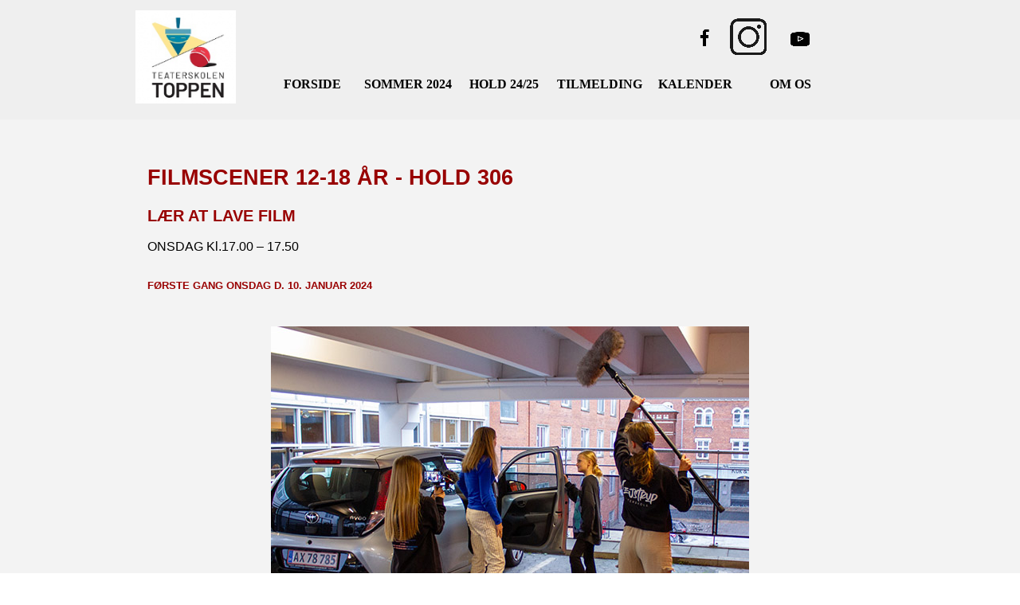

--- FILE ---
content_type: text/html
request_url: http://teaterskolentoppen.dk/filmscener.html
body_size: 4452
content:
<!DOCTYPE html><!-- HTML5 -->
<html prefix="og: http://ogp.me/ns#" lang="da-DK" dir="ltr">
	<head>
		<title>Filmscener - hold 306 - Teaterskolen TOPPEN</title>
		<meta charset="utf-8" />
		<!--[if IE]><meta http-equiv="ImageToolbar" content="False" /><![endif]-->
		<meta name="author" content="Anders Møller-Nielsen" />
		<meta name="generator" content="Incomedia WebSite X5 Evo 2023.1.5 - www.websitex5.com" />
		<meta name="description" content="Toppen har lavet et nyt hold for alle unge, der vil lære mere om filmskuespil, filmoptagelser og filmklip" />
		<meta name="keywords" content="Lær at lave film i Odense, filmskuespil, filmoptagelser, filmklip, scener, filmfyn" />
		<meta property="og:image" content="http://teaterskolentoppen.dk/favImage.png" />
		<meta property="og:image:type" content="image/png">
		<meta property="og:image:width" content="216">
		<meta property="og:image:height" content="200">
		<meta name="viewport" content="width=device-width, initial-scale=1" />
		
		<link rel="stylesheet" href="style/reset.css?2023-1-5-0" media="screen,print" />
		<link rel="stylesheet" href="style/print.css?2023-1-5-0" media="print" />
		<link rel="stylesheet" href="style/style.css?2023-1-5-0" media="screen,print" />
		<link rel="stylesheet" href="style/template.css?2023-1-5-0" media="screen" />
		<link rel="stylesheet" href="pcss/filmscener.css?2023-1-5-0-638503406285858591" media="screen,print" />
		<script src="res/jquery.js?2023-1-5-0"></script>
		<script src="res/x5engine.js?2023-1-5-0" data-files-version="2023-1-5-0"></script>
		<script>
			window.onload = function(){ checkBrowserCompatibility('Din browser er for gammel og giver ikke de nødvendige funktioner for at se denne hjemmeside.','Din browser er for gammel og giver ikke de nødvendige funktioner for at se denne hjemmeside.','Hold dig opdateret og [1]downloade en moderne browser[/2] eller [2]fortsæt alligevel[/2].','http://outdatedbrowser.com/'); };
			x5engine.utils.currentPagePath = 'filmscener.html';
			x5engine.boot.push(function () { x5engine.imPageToTop.initializeButton({}); });
		</script>
		<link rel="icon" href="favicon.png?2023-1-5-0-638503406285578733" type="image/png" />
	</head>
	<body>
		<div id="imPageExtContainer">
			<div id="imPageIntContainer">
				<div id="imHeaderBg"></div>
				<div id="imFooterBg"></div>
				<div id="imPage">
					<header id="imHeader">
						<h1 class="imHidden">Filmscener - hold 306 - Teaterskolen TOPPEN</h1>
						<div id="imHeaderObjects"><div id="imHeader_imObjectImage_11_wrapper" class="template-object-wrapper"><div id="imHeader_imObjectImage_11"><div id="imHeader_imObjectImage_11_container"><a href="https://da-dk.facebook.com/teaterskolentoppen/" onclick="return x5engine.utils.imPopUpWin('https://da-dk.facebook.com/teaterskolentoppen/','imPopUp', 1920,1080);"><img src="images/Black_no.circle_facebook-1--1-.png" title="" alt="" width="47" height="47" />
</a></div></div></div><div id="imHeader_imObjectImage_13_wrapper" class="template-object-wrapper"><div id="imHeader_imObjectImage_13"><div id="imHeader_imObjectImage_13_container"><a href="https://www.youtube.com/@teaterskolentoppen8522/videos"><img src="images/black_no.circle_youtube-1--1-.png" title="" alt="" width="47" height="47" />
</a></div></div></div><div id="imHeader_imMenuObject_14_wrapper" class="template-object-wrapper"><!-- UNSEARCHABLE --><div id="imHeader_imMenuObject_14"><div id="imHeader_imMenuObject_14_container"><div class="hamburger-button hamburger-component"><div><div><div class="hamburger-bar"></div><div class="hamburger-bar"></div><div class="hamburger-bar"></div></div></div></div><div class="hamburger-menu-background-container hamburger-component">
	<div class="hamburger-menu-background menu-mobile menu-mobile-animated hidden">
		<div class="hamburger-menu-close-button"><span>&times;</span></div>
	</div>
</div>
<ul class="menu-mobile-animated hidden">
	<li class="imMnMnFirst imPage" data-link-paths=",/index.html,/">
<div class="label-wrapper">
<div class="label-inner-wrapper">
		<a class="label" href="index.html">
FORSIDE		</a>
</div>
</div>
	</li><li class="imMnMnMiddle imPage" data-link-paths=",/sommer-2024.html">
<div class="label-wrapper">
<div class="label-inner-wrapper">
		<a class="label" href="sommer-2024.html">
SOMMER 2024		</a>
</div>
</div>
	</li><li class="imMnMnMiddle imPage" data-link-paths=",/hold-24-25.html">
<div class="label-wrapper">
<div class="label-inner-wrapper">
		<a class="label" href="hold-24-25.html">
HOLD 24/25		</a>
</div>
</div>
	</li><li class="imMnMnMiddle imLevel" data-link-paths=",/tilmelding.html" data-link-hash="-1004162016"><div class="label-wrapper"><div class="label-inner-wrapper"><a href="tilmelding.html" class="label" onclick="return x5engine.utils.location('tilmelding.html', null, false)">TILMELDING</a></div></div><ul data-original-position="open-bottom" class="open-bottom" style="" >
	<li class="imMnMnFirst imPage" data-link-paths=",/tilmelding.html">
<div class="label-wrapper">
<div class="label-inner-wrapper">
		<a class="label" href="tilmelding.html">
Tilmelding		</a>
</div>
</div>
	</li><li class="imMnMnMiddle imPage" data-link-paths=",/pris-og-vilkar.html">
<div class="label-wrapper">
<div class="label-inner-wrapper">
		<a class="label" href="pris-og-vilkar.html">
Pris og Vilkår		</a>
</div>
</div>
	</li><li class="imMnMnMiddle imPage" data-link-paths=",/provetime.html">
<div class="label-wrapper">
<div class="label-inner-wrapper">
		<a class="label" href="provetime.html">
Prøvetime		</a>
</div>
</div>
	</li><li class="imMnMnMiddle imPage" data-link-paths=",/elitehold-1.html">
<div class="label-wrapper">
<div class="label-inner-wrapper">
		<a class="label" href="elitehold-1.html">
Elitehold		</a>
</div>
</div>
	</li><li class="imMnMnLast imPage" data-link-paths=",/medlemsportal.html">
<div class="label-wrapper">
<div class="label-inner-wrapper">
		<a class="label" href="medlemsportal.html">
Medlemsportal		</a>
</div>
</div>
	</li></ul></li><li class="imMnMnMiddle imPage" data-link-paths=",/kalender.html">
<div class="label-wrapper">
<div class="label-inner-wrapper">
		<a class="label" href="kalender.html">
KALENDER		</a>
</div>
</div>
	</li><li class="imMnMnLast imLevel"><div class="label-wrapper"><div class="label-inner-wrapper"><span class="label">OM OS</span></div></div><ul data-original-position="open-bottom" class="open-bottom" style="" >
	<li class="imMnMnFirst imPage" data-link-paths=",/kontakt-1.html">
<div class="label-wrapper">
<div class="label-inner-wrapper">
		<a class="label" href="kontakt-1.html">
Kontakt		</a>
</div>
</div>
	</li><li class="imMnMnMiddle imPage" data-link-paths=",/hvem-er-vi.html">
<div class="label-wrapper">
<div class="label-inner-wrapper">
		<a class="label" href="hvem-er-vi.html">
Hvem er vi		</a>
</div>
</div>
	</li><li class="imMnMnMiddle imPage" data-link-paths=",/undervisere.html">
<div class="label-wrapper">
<div class="label-inner-wrapper">
		<a class="label" href="undervisere.html">
Undervisere		</a>
</div>
</div>
	</li><li class="imMnMnMiddle imPage" data-link-paths=",/video-fra-toppen.html">
<div class="label-wrapper">
<div class="label-inner-wrapper">
		<a class="label" href="video-fra-toppen.html">
Video fra Toppen		</a>
</div>
</div>
	</li><li class="imMnMnMiddle imPage" data-link-paths=",/her-finder-du-os.html">
<div class="label-wrapper">
<div class="label-inner-wrapper">
		<a class="label" href="her-finder-du-os.html">
Her finder du os		</a>
</div>
</div>
	</li><li class="imMnMnMiddle imPage" data-link-paths=",/bliv-sponsor.html">
<div class="label-wrapper">
<div class="label-inner-wrapper">
		<a class="label" href="bliv-sponsor.html">
Bliv Sponsor		</a>
</div>
</div>
	</li><li class="imMnMnMiddle imPage" data-link-paths=",/stottemedlem.html">
<div class="label-wrapper">
<div class="label-inner-wrapper">
		<a class="label" href="stottemedlem.html">
Støttemedlem		</a>
</div>
</div>
	</li><li class="imMnMnMiddle imPage" data-link-paths=",/samarbejdspartnere.html">
<div class="label-wrapper">
<div class="label-inner-wrapper">
		<a class="label" href="samarbejdspartnere.html">
Samarbejdspartnere		</a>
</div>
</div>
	</li><li class="imMnMnMiddle imPage" data-link-paths=",/bestyrelse.html">
<div class="label-wrapper">
<div class="label-inner-wrapper">
		<a class="label" href="bestyrelse.html">
Bestyrelse		</a>
</div>
</div>
	</li><li class="imMnMnMiddle imPage" data-link-paths=",/vedtegter.html">
<div class="label-wrapper">
<div class="label-inner-wrapper">
		<a class="label" href="vedtegter.html">
Vedtægter		</a>
</div>
</div>
	</li><li class="imMnMnLast imPage" data-link-paths=",/persondatalov.html">
<div class="label-wrapper">
<div class="label-inner-wrapper">
		<a class="label" href="persondatalov.html">
Persondatalov		</a>
</div>
</div>
	</li></ul></li></ul></div></div><!-- UNSEARCHABLE END --><script>
var imHeader_imMenuObject_14_settings = {
	'menuId': 'imHeader_imMenuObject_14',
	'responsiveMenuEffect': 'slide',
	'responsiveMenuLevelOpenEvent': 'mouseover',
	'animationDuration': 1000,
}
x5engine.boot.push(function(){x5engine.initMenu(imHeader_imMenuObject_14_settings)});
$(function () {$('#imHeader_imMenuObject_14_container ul li').not('.imMnMnSeparator').each(function () {    var $this = $(this), timeout = 0;    $this.on('mouseenter', function () {        if($(this).parents('#imHeader_imMenuObject_14_container-menu-opened').length > 0) return;         clearTimeout(timeout);        setTimeout(function () { $this.children('ul, .multiple-column').stop(false, false).fadeIn(); }, 250);    }).on('mouseleave', function () {        if($(this).parents('#imHeader_imMenuObject_14_container-menu-opened').length > 0) return;         timeout = setTimeout(function () { $this.children('ul, .multiple-column').stop(false, false).fadeOut(); }, 250);    });});});

</script>
</div><div id="imHeader_imObjectImage_15_wrapper" class="template-object-wrapper"><div id="imHeader_imObjectImage_15"><div id="imHeader_imObjectImage_15_container"><a href="index.html" onclick="return x5engine.utils.location('index.html', null, false)"><img src="images/Topleog-Hjemmeside.png" title="" alt="" width="140" height="130" />
</a></div></div></div><div id="imHeader_imObjectImage_16_wrapper" class="template-object-wrapper"><div id="imHeader_imObjectImage_16"><div id="imHeader_imObjectImage_16_container"><a href="https://www.instagram.com/teaterskolen_toppen/" target="_blank"><img src="images/instagram-2258219__340.png" title="" alt="" width="46" height="46" />
</a></div></div></div></div>
					</header>
					<div id="imStickyBarContainer">
						<div id="imStickyBarGraphics"></div>
						<div id="imStickyBar">
							<div id="imStickyBarObjects"></div>
						</div>
					</div>
					<a class="imHidden" href="#imGoToCont" title="Gå til hoved menu">Gå til indhold</a>
					<div id="imSideBar">
						<div id="imSideBarObjects"></div>
					</div>
					<div id="imContentGraphics"></div>
					<main id="imContent">
						<a id="imGoToCont"></a>
						<div id="imPageRow_1" class="imPageRow">
						
						</div>
						<div id="imCell_3" class=""> <div id="imCellStyleGraphics_3"></div><div id="imCellStyleBorders_3"></div><div id="imTextObject_127_03">
							<div data-index="0"  class="text-tab-content grid-prop current-tab "  id="imTextObject_127_03_tab0" style="opacity: 1; ">
								<div class="text-inner">
									<div><br></div><div><div class="imHeading1"><span class="cf1">FILMSCENER 12-18 ÅR - HOLD 306</span></div><div><div class="imHeading2"><span class="cf1">LÆR AT LAVE FILM</span></div><div><span class="fs12lh1-5 ff1">ONSDAG Kl.17.00 – 17.50</span></div><div><span class="fs12lh1-5 ff1"><br></span><span class="fs10lh1-5 cf2 ff1"><b>FØRSTE GANG ONSDAG D. 10. JANUAR 2024</b></span></div></div></div>
								</div>
							</div>
						
						</div>
						</div><div id="imPageRow_2" class="imPageRow">
						
						</div>
						<div id="imCell_21" class=""> <div id="imCellStyleGraphics_21"></div><div id="imCellStyleBorders_21"></div><div id="imObjectImage_127_21"><div id="imObjectImage_127_21_container"><img src="images/Filmscener-ved-bilen.jpg" title="Filmscener på Toppen" alt="" width="600" height="468" />
						</div></div></div><div id="imPageRow_3" class="imPageRow">
						
						</div>
						<div id="imCell_24" class=""> <div id="imCellStyleGraphics_24"></div><div id="imCellStyleBorders_24"></div><div id="imObjectButton_127_24"><button type="button" id="imObjectButton_127_24_button" onclick="x5engine.utils.location('https://1448.foreninglet.dk/memberportal/subscribe/index/123352');">TILMELDING TIL FILMSCENER</button></div></div><div id="imPageRow_4" class="imPageRow">
						
						</div>
						<div id="imCell_22" class=""> <div id="imCellStyleGraphics_22"></div><div id="imCellStyleBorders_22"></div><div id="imTextObject_127_22">
							<div data-index="0"  class="text-tab-content grid-prop current-tab "  id="imTextObject_127_22_tab0" style="opacity: 1; ">
								<div class="text-inner">
									<div><span class="fs12lh1-5 ff1">På holdet ”Filmscener” vil du lære at arbejde som en filmskuespiller. Du vil lære at spille en rolle eller en karakter, så den opleves ægte og troværdig på skærmen.</span></div><div><span class="fs12lh1-5 ff1"><br></span></div><div><span class="fs12lh1-5 ff1">Vi vil tá udgangspunkt i korte scener fra kendte film. Vi vil tilpasse, øve og indspille scenerne, som havde det været vores egne.</span></div><div><span class="fs12lh1-5 ff1"><br></span></div><div><span class="fs12lh1-5 ff1">Du vil også lære at filme scenerne med din mobiltelefon og klippe dem sammen til en færdig film.</span></div><div><span class="fs12lh1-5 ff1"><br></span></div><div><span class="fs12lh1-5 ff1">Vi vil snakke om billeder, og om hvordan lyd og musik er med til at underbygge en stemning i scenen.</span></div><div><span class="fs12lh1-5 ff1"><br></span></div><div><span class="fs12lh1-5 ff1">Du vil møde to undervisere på holdet.</span></div><div><span class="fs12lh1-5 ff1"><br></span></div><div><span class="fs12lh1-5 ff1"><a href="genie-argiris.html" class="imCssLink" onclick="return x5engine.utils.location('genie-argiris.html', null, false)">Genie Argiris</a>, der har de fleste timer, og <a href="anders-moller-nielsen.html" class="imCssLink" onclick="return x5engine.utils.location('anders-moller-nielsen.html', null, false)">Anders Møller-Nielsen</a>, der hjælper med de mere tekniske ting.</span></div><div><span class="fs12lh1-5 ff1"><br></span></div><div><span class="fs12lh1-5 ff1">Vi vil tá udgangspunkt i skuespillet, men du er også meget velkommen på holdet, hvis du er mere interesseret i fotografering, lyd og klip.</span></div><div><span class="fs12lh1-5 ff1"><br></span></div><div><span class="fs12lh1-5 ff1">Har du spørgsmål til holdet, så tøv ikke med at sende os en mail på:<br><a href="mailto:mail@teaterskolentoppen.dk?subject=Sp%C3%B8rsgm%C3%A5l%20til%20Filmholdet&amp;body=" class="imCssLink">mail@teaterskolentoppen.dk</a></span></div>
								</div>
							</div>
						
						</div>
						</div><div id="imPageRow_5" class="imPageRow">
						
						</div>
						<div id="imCell_26" class=""> <div id="imCellStyleGraphics_26"></div><div id="imCellStyleBorders_26"></div><div id="imHTMLObject_127_26" class="imHTMLObject" style="text-align: center; width: 100%; overflow: hidden;"><div class="embed-container .embed-container-for-wxh-500x350"
						style="-webkit-overflow-scrolling: touch; overflow: auto;">
						
						<iframe width="560" height="315" src="https://www.youtube.com/embed/291KK12p3hk?si=tqwbmfWwvtIACEoL" title="YouTube video player" frameborder="0" allow="accelerometer; autoplay; clipboard-write; encrypted-media; gyroscope; picture-in-picture; web-share" allowfullscreen></iframe>
						
						</div></div></div><div id="imPageRow_6" class="imPageRow">
						
						</div>
						<div id="imCell_25" class=""> <div id="imCellStyleGraphics_25"></div><div id="imCellStyleBorders_25"></div><div id="imTextObject_127_25">
							<div data-index="0"  class="text-tab-content grid-prop current-tab "  id="imTextObject_127_25_tab0" style="opacity: 1; ">
								<div class="text-inner">
									<div class="imTACenter"><span class="fs12lh1-5 ff1">Holdet er støtttet af FilmFyn</span></div><div class="imTACenter"><span class="fs12lh1-5 ff1"><br></span></div><div class="imTACenter"><img class="image-1" src="images/FilmFyn_logo_hvid-1.gif"  title="" alt="" width="400" height="120" /><span class="fs12lh1-5 ff1"><br></span></div><div class="imTACenter"><span class="fs12lh1-5 ff1"><br></span></div>
								</div>
							</div>
						
						</div>
						</div><div id="imPageRow_7" class="imPageRow">
						
						</div>
						<div id="imCell_27" class=""> <div id="imCellStyleGraphics_27"></div><div id="imCellStyleBorders_27"></div><div id="imObjectButton_127_27"><button type="button" id="imObjectButton_127_27_button" onclick="x5engine.utils.location('https://1448.foreninglet.dk/memberportal/subscribe/index/123352');">TILMELDING TIL FILMSCENER</button></div></div>
					</main>
					<footer id="imFooter">
						<div id="imFooterObjects"><div id="imFooter_imTextObject_01_wrapper" class="template-object-wrapper"><div id="imFooter_imTextObject_01">
	<div data-index="0"  class="text-tab-content grid-prop current-tab "  id="imFooter_imTextObject_01_tab0" style="opacity: 1; ">
		<div class="text-inner">
			<div class="imTACenter"><b class="fs10lh1-5 ff1">Teaterskolen TOPPEN, Slotsgade 18.1, 5000 Odense C</b></div><div class="imTACenter"><b><span class="cf1 ff1"><a href="mailto:mail@teaterskolentoppen.dk?subject=&amp;body=" class="imCssLink">mail@teaterskolentoppen.dk</a></span></b></div><div class="imTACenter"><div><b> &nbsp;CVR.: 26 95 56 53</b></div></div><div class="imTACenter"><br></div><div class="imTACenter"><b class="fs10lh1-5 ff1"><br></b></div>
		</div>
	</div>

</div>
</div></div>
					</footer>
				</div>
				<span class="imHidden"><a href="#imGoToCont" title="Genindlæs siden">Tilbage til indhold</a></span>
			</div>
		</div>
		
		<noscript class="imNoScript"><div class="alert alert-red">Du skal aktivere JavaScript for at bruge denne hjemmeside.</div></noscript>
	</body>
</html>


--- FILE ---
content_type: text/css
request_url: http://teaterskolentoppen.dk/style/template.css?2023-1-5-0
body_size: 962
content:
html { position: relative; margin: 0; padding: 0; height: 100%; }
body { margin: 0; padding: 0; text-align: left; height: 100%; }
#imPageExtContainer {min-height: 100%; }
#imPageIntContainer { position: relative;}
#imPage { position: relative; width: 100%; }
#imHeaderBg { position: absolute; left: 0; top: 0; width: 100%; }
#imContent { position: relative; }
#imFooterBg { position: absolute; left: 0; bottom: 0; width: 100%; }
#imStickyBarContainer { visibility: hidden; position: fixed; overflow: hidden; }
#imPageToTop { position: fixed; bottom: 30px; right: 30px; z-index: 10500; display: none; opacity: 0.75 }
#imPageToTop:hover {opacity: 1; cursor: pointer; }
@media (min-width: 960.0px) {
		#imPageExtContainer { background-image: none; background-color: rgba(243, 243, 243, 1); }
		#imPage { padding-top: 0px; padding-bottom: 0px; min-width: 960px; }
		#imHeaderBg { height: 150px; background-image: none; background-color: rgba(239, 239, 239, 1); }
		#imHeader { background-image: none; background-color: transparent; }
		#imHeaderObjects { margin-left: auto; margin-right: auto; position: relative; height: 141px; width:960px; }
		#imContent { align-self: start; padding: 5px 0 5px 0; }
		#imContentGraphics { min-height: 380px; background-image: none; background-color: transparent; }
		#imFooterBg { height: 123px; background-image: url('bottom-bg-1--3--1-.png'); background-position: left top; background-repeat: repeat; background-attachment: scroll; background-color: rgba(239, 239, 239, 1); }
		#imFooter { background-image: none; background-color: rgba(239, 239, 239, 1); }
		#imFooterObjects { margin-left: auto; margin-right: auto; position: relative; height: 123px; width:960px; }
		#imSideBar { background-image: none; background-color: transparent; overflow: visible; zoom: 1; z-index: 200; }
		#imSideBarObjects { position: relative; height: 380px; }
		#imStickyBarContainer { top: 0; left: 0; right: 0; margin: auto; width: 100%; height: 30px; box-sizing: border-box; z-index: 10301; }
		#imStickyBarGraphics { top: 0; left: 0; right: 0; margin: auto; width: 100%; height: 30px; box-sizing: border-box; background-image: none; background-color: transparent; position: absolute; opacity: 1}
		#imStickyBar { position: relative; top: 0; left: 0; margin: auto; width: 960px }
		#imStickyBarObjects { position: relative; height: 30px; }
	
}
@media (max-width: 959.9px) and (min-width: 720.0px) {
		#imPageExtContainer { background-image: none; background-color: rgba(240, 240, 240, 1); }
		#imPage { padding-top: 0px; padding-bottom: 0px; min-width: 720px; }
		#imHeaderBg { height: 130px; background-image: url('eader-bg-1--3--1-.jpg'); background-position: center top; background-repeat: repeat; background-attachment: scroll; background-color: transparent; }
		#imHeader { background-image: url('D90425E532D87CA5EBB1B029E8EAE13A-1-.png'); background-position: left top; background-repeat: no-repeat; background-attachment: scroll; background-color: transparent; }
		#imHeaderObjects { margin-left: auto; margin-right: auto; position: relative; height: 130px; width:720px; }
		#imContent { align-self: start; padding: 5px 0 5px 0; }
		#imContentGraphics { min-height: 380px; background-image: none; background-color: transparent; }
		#imFooterBg { height: 123px; background-image: url('bottom-bg-1--3--1-.png'); background-position: left top; background-repeat: repeat; background-attachment: scroll; background-color: transparent; }
		#imFooter { background-image: none; background-color: transparent; }
		#imFooterObjects { margin-left: auto; margin-right: auto; position: relative; height: 123px; width:720px; }
		#imSideBar { background-image: none; background-color: transparent; overflow: visible; zoom: 1; z-index: 200; }
		#imSideBarObjects { position: relative; height: 380px; }
	
}
@media (max-width: 719.9px) and (min-width: 480.0px) {
		#imPageExtContainer { background-image: none; background-color: rgba(240, 240, 240, 1); }
		#imPage { padding-top: 0px; padding-bottom: 0px; min-width: 480px; }
		#imHeaderBg { height: 110px; background-image: url('eader-bg-1--1--1--1-.jpg'); background-position: center top; background-repeat: repeat; background-attachment: scroll; background-color: transparent; }
		#imHeader { background-image: url('DCE040BCCD576B554FDDA8E4491BDD81-1-.png'); background-position: left top; background-repeat: no-repeat; background-attachment: scroll; background-color: transparent; }
		#imHeaderObjects { margin-left: auto; margin-right: auto; position: relative; height: 110px; width:480px; }
		#imContent { align-self: start; padding: 0px 0 0px 0; }
		#imContentGraphics { min-height: 380px; background-image: none; background-color: transparent; }
		#imFooterBg { height: 123px; background-image: url('bottom-bg-1--1--1--1-.png'); background-position: left top; background-repeat: repeat; background-attachment: scroll; background-color: transparent; }
		#imFooter { background-image: none; background-color: transparent; }
		#imFooterObjects { margin-left: auto; margin-right: auto; position: relative; height: 123px; width:480px; }
		#imSideBar { background-image: none; background-color: transparent; overflow: visible; zoom: 1; z-index: 200; }
		#imSideBarObjects { position: relative; height: 380px; }
	
}
@media (max-width: 479.9px)  {
		#imPageExtContainer { background-image: none; background-color: rgba(243, 243, 243, 1); }
		#imPage { padding-top: 0px; padding-bottom: 0px; }
		#imHeaderBg { height: 100px; background-image: url('eader-bg-1--2--1--1-.jpg'); background-position: center top; background-repeat: repeat; background-attachment: scroll; background-color: rgba(201, 218, 248, 1); }
		#imHeader { background-image: none; background-color: rgba(201, 218, 248, 1); }
		#imHeaderObjects { margin-left: auto; margin-right: auto; position: relative; height: 100px; width:320px; }
		#imContent { align-self: start; padding: 5px 0 5px 0; }
		#imContentGraphics { min-height: 380px; background-image: none; background-color: transparent; }
		#imFooterBg { height: 123px; background-image: url('bottom-bg-1--2--1--1-.png'); background-position: left top; background-repeat: repeat; background-attachment: scroll; background-color: rgba(239, 239, 239, 1); }
		#imFooter { background-image: none; background-color: rgba(201, 218, 248, 1); }
		#imFooterObjects { margin-left: auto; margin-right: auto; position: relative; height: 123px; width:320px; }
		#imSideBar { background-image: none; background-color: transparent; overflow: visible; zoom: 1; z-index: 200; }
		#imSideBarObjects { position: relative; height: 380px; }
	
}


--- FILE ---
content_type: text/css
request_url: http://teaterskolentoppen.dk/pcss/filmscener.css?2023-1-5-0-638503406285858591
body_size: 8450
content:
#imPage { display: -ms-grid; display: grid; -ms-grid-columns: minmax(0, 1fr) 960px minmax(0, 1fr); grid-template-columns: minmax(0, 1fr) 960px minmax(0, 1fr); -ms-grid-rows: 141px auto 123px; grid-template-rows: 141px auto 123px; }
#imHeader { display: block; -ms-grid-column: 2; -ms-grid-column-span: 1; grid-column: 2 / 3; -ms-grid-row: 1; -ms-grid-row-span: 1; grid-row: 1 / 2; }
#imFooter { display: block; -ms-grid-column: 1; -ms-grid-column-span: 3; grid-column: 1 / 4; -ms-grid-row: 3; -ms-grid-row-span: 1; grid-row: 3 / 4; }
#imSideBar { display: none; }
#imContent { display: block; -ms-grid-column: 1; -ms-grid-column-span: 3; grid-column: 1 / 4; -ms-grid-row: 2; -ms-grid-row-span: 1; grid-row: 2 / 3; }
#imContentGraphics { display: block; -ms-grid-column: 2; -ms-grid-column-span: 1; grid-column: 2 / 3; -ms-grid-row: 2; -ms-grid-row-span: 1; grid-row: 2 / 3; }
@media (max-width: 959.9px) and (min-width: 720.0px) {
	#imPage { display: -ms-grid; display: grid; -ms-grid-columns: minmax(0, 1fr) 720px minmax(0, 1fr); grid-template-columns: minmax(0, 1fr) 720px minmax(0, 1fr); -ms-grid-rows: 130px auto 123px; grid-template-rows: 130px auto 123px; }
	#imHeader { display: block; -ms-grid-column: 2; -ms-grid-column-span: 1; grid-column: 2 / 3; -ms-grid-row: 1; -ms-grid-row-span: 1; grid-row: 1 / 2; }
	#imFooter { display: block; -ms-grid-column: 2; -ms-grid-column-span: 1; grid-column: 2 / 3; -ms-grid-row: 3; -ms-grid-row-span: 1; grid-row: 3 / 4; }
	#imSideBar { display: none; }
	#imContent { display: block; -ms-grid-column: 1; -ms-grid-column-span: 3; grid-column: 1 / 4; -ms-grid-row: 2; -ms-grid-row-span: 1; grid-row: 2 / 3; }
	#imContentGraphics { display: block; -ms-grid-column: 2; -ms-grid-column-span: 1; grid-column: 2 / 3; -ms-grid-row: 2; -ms-grid-row-span: 1; grid-row: 2 / 3; }
	
}
@media (max-width: 719.9px) and (min-width: 480.0px) {
	#imPage { display: -ms-grid; display: grid; -ms-grid-columns: minmax(0, 1fr) 480px minmax(0, 1fr); grid-template-columns: minmax(0, 1fr) 480px minmax(0, 1fr); -ms-grid-rows: 110px auto 123px; grid-template-rows: 110px auto 123px; }
	#imHeader { display: block; -ms-grid-column: 2; -ms-grid-column-span: 1; grid-column: 2 / 3; -ms-grid-row: 1; -ms-grid-row-span: 1; grid-row: 1 / 2; }
	#imFooter { display: block; -ms-grid-column: 2; -ms-grid-column-span: 1; grid-column: 2 / 3; -ms-grid-row: 3; -ms-grid-row-span: 1; grid-row: 3 / 4; }
	#imSideBar { display: none; }
	#imContent { display: block; -ms-grid-column: 1; -ms-grid-column-span: 3; grid-column: 1 / 4; -ms-grid-row: 2; -ms-grid-row-span: 1; grid-row: 2 / 3; }
	#imContentGraphics { display: block; -ms-grid-column: 2; -ms-grid-column-span: 1; grid-column: 2 / 3; -ms-grid-row: 2; -ms-grid-row-span: 1; grid-row: 2 / 3; }
	
}
@media (max-width: 479.9px)  {
	#imPage { display: -ms-grid; display: grid; -ms-grid-columns: 0 minmax(0, 1fr) 0; grid-template-columns: 0 minmax(0, 1fr) 0; -ms-grid-rows: 100px auto 123px; grid-template-rows: 100px auto 123px; }
	#imHeader { display: block; -ms-grid-column: 1; -ms-grid-column-span: 3; grid-column: 1 / 4; -ms-grid-row: 1; -ms-grid-row-span: 1; grid-row: 1 / 2; }
	#imFooter { display: block; -ms-grid-column: 1; -ms-grid-column-span: 3; grid-column: 1 / 4; -ms-grid-row: 3; -ms-grid-row-span: 1; grid-row: 3 / 4; }
	#imSideBar { display: none; }
	#imContent { display: block; -ms-grid-column: 1; -ms-grid-column-span: 3; grid-column: 1 / 4; -ms-grid-row: 2; -ms-grid-row-span: 1; grid-row: 2 / 3; }
	#imContentGraphics { display: block; -ms-grid-column: 2; -ms-grid-column-span: 1; grid-column: 2 / 3; -ms-grid-row: 2; -ms-grid-row-span: 1; grid-row: 2 / 3; }
	
}
#imContent { display: -ms-grid; display: grid; -ms-grid-columns: minmax(0, 1fr) 39.583px 39.583px 39.583px 39.583px 39.583px 39.583px 39.583px 39.583px 39.583px 39.583px 39.583px 39.583px 39.583px 39.583px 39.583px 39.583px 39.583px 39.583px 39.583px 39.583px 39.583px 39.583px 39.583px 39.583px minmax(0, 1fr); grid-template-columns: minmax(0, 1fr) 39.583px 39.583px 39.583px 39.583px 39.583px 39.583px 39.583px 39.583px 39.583px 39.583px 39.583px 39.583px 39.583px 39.583px 39.583px 39.583px 39.583px 39.583px 39.583px 39.583px 39.583px 39.583px 39.583px 39.583px minmax(0, 1fr); -ms-grid-rows: auto auto auto auto auto auto auto auto; grid-template-rows: auto auto auto auto auto auto auto auto; }
#imContent > header { display: block; -ms-grid-column: 2; -ms-grid-column-span: 24; grid-column: 2 / 26; -ms-grid-row: 1; -ms-grid-row-span: 1; grid-row: 1 / 2; }
#imGoToCont { display: block; -ms-grid-column: 2; -ms-grid-column-span: 1; grid-column: 2 / 3; -ms-grid-row: 1; -ms-grid-row-span: 1; grid-row: 1 / 2; }
#imCell_3 { display: -ms-grid; display: grid; -ms-grid-column: 2; -ms-grid-column-span: 24; grid-column: 2 / 26; -ms-grid-row: 2; -ms-grid-row-span: 1; grid-row: 2 / 3; }
#imCell_21 { display: -ms-grid; display: grid; -ms-grid-column: 2; -ms-grid-column-span: 24; grid-column: 2 / 26; -ms-grid-row: 3; -ms-grid-row-span: 1; grid-row: 3 / 4; }
#imCell_24 { display: -ms-grid; display: grid; -ms-grid-column: 2; -ms-grid-column-span: 24; grid-column: 2 / 26; -ms-grid-row: 4; -ms-grid-row-span: 1; grid-row: 4 / 5; }
#imCell_22 { display: -ms-grid; display: grid; -ms-grid-column: 2; -ms-grid-column-span: 24; grid-column: 2 / 26; -ms-grid-row: 5; -ms-grid-row-span: 1; grid-row: 5 / 6; }
#imCell_26 { display: -ms-grid; display: grid; -ms-grid-column: 2; -ms-grid-column-span: 24; grid-column: 2 / 26; -ms-grid-row: 6; -ms-grid-row-span: 1; grid-row: 6 / 7; }
#imCell_25 { display: -ms-grid; display: grid; -ms-grid-column: 2; -ms-grid-column-span: 24; grid-column: 2 / 26; -ms-grid-row: 7; -ms-grid-row-span: 1; grid-row: 7 / 8; }
#imCell_27 { display: -ms-grid; display: grid; -ms-grid-column: 2; -ms-grid-column-span: 24; grid-column: 2 / 26; -ms-grid-row: 8; -ms-grid-row-span: 1; grid-row: 8 / 9; }
#imPageRow_1 { display: block; -ms-grid-column: 2; -ms-grid-column-span: 24; grid-column: 2 / 26; -ms-grid-row: 2; -ms-grid-row-span: 1; grid-row: 2 / 3; }
#imPageRow_2 { display: block; -ms-grid-column: 2; -ms-grid-column-span: 24; grid-column: 2 / 26; -ms-grid-row: 3; -ms-grid-row-span: 1; grid-row: 3 / 4; }
#imPageRow_3 { display: block; -ms-grid-column: 2; -ms-grid-column-span: 24; grid-column: 2 / 26; -ms-grid-row: 4; -ms-grid-row-span: 1; grid-row: 4 / 5; }
#imPageRow_4 { display: block; -ms-grid-column: 2; -ms-grid-column-span: 24; grid-column: 2 / 26; -ms-grid-row: 5; -ms-grid-row-span: 1; grid-row: 5 / 6; }
#imPageRow_5 { display: block; -ms-grid-column: 2; -ms-grid-column-span: 24; grid-column: 2 / 26; -ms-grid-row: 6; -ms-grid-row-span: 1; grid-row: 6 / 7; }
#imPageRow_6 { display: block; -ms-grid-column: 2; -ms-grid-column-span: 24; grid-column: 2 / 26; -ms-grid-row: 7; -ms-grid-row-span: 1; grid-row: 7 / 8; }
#imPageRow_7 { display: block; -ms-grid-column: 2; -ms-grid-column-span: 24; grid-column: 2 / 26; -ms-grid-row: 8; -ms-grid-row-span: 1; grid-row: 8 / 9; }
@media (max-width: 959.9px) and (min-width: 720.0px) {
	#imContent { display: -ms-grid; display: grid; -ms-grid-columns: minmax(0, 1fr) 29.583px 29.583px 29.583px 29.583px 29.583px 29.583px 29.583px 29.583px 29.583px 29.583px 29.583px 29.583px 29.583px 29.583px 29.583px 29.583px 29.583px 29.583px 29.583px 29.583px 29.583px 29.583px 29.583px 29.583px minmax(0, 1fr); grid-template-columns: minmax(0, 1fr) 29.583px 29.583px 29.583px 29.583px 29.583px 29.583px 29.583px 29.583px 29.583px 29.583px 29.583px 29.583px 29.583px 29.583px 29.583px 29.583px 29.583px 29.583px 29.583px 29.583px 29.583px 29.583px 29.583px 29.583px minmax(0, 1fr); -ms-grid-rows: auto auto auto auto auto auto auto auto; grid-template-rows: auto auto auto auto auto auto auto auto; }
	#imContent > header { display: block; -ms-grid-column: 2; -ms-grid-column-span: 24; grid-column: 2 / 26; -ms-grid-row: 1; -ms-grid-row-span: 1; grid-row: 1 / 2; }
	#imGoToCont { display: block; -ms-grid-column: 2; -ms-grid-column-span: 1; grid-column: 2 / 3; -ms-grid-row: 1; -ms-grid-row-span: 1; grid-row: 1 / 2; }
	#imCell_3 { display: -ms-grid; display: grid; -ms-grid-column: 2; -ms-grid-column-span: 24; grid-column: 2 / 26; -ms-grid-row: 2; -ms-grid-row-span: 1; grid-row: 2 / 3; }
	#imCell_21 { display: -ms-grid; display: grid; -ms-grid-column: 2; -ms-grid-column-span: 24; grid-column: 2 / 26; -ms-grid-row: 3; -ms-grid-row-span: 1; grid-row: 3 / 4; }
	#imCell_24 { display: -ms-grid; display: grid; -ms-grid-column: 2; -ms-grid-column-span: 24; grid-column: 2 / 26; -ms-grid-row: 4; -ms-grid-row-span: 1; grid-row: 4 / 5; }
	#imCell_22 { display: -ms-grid; display: grid; -ms-grid-column: 2; -ms-grid-column-span: 24; grid-column: 2 / 26; -ms-grid-row: 5; -ms-grid-row-span: 1; grid-row: 5 / 6; }
	#imCell_26 { display: -ms-grid; display: grid; -ms-grid-column: 2; -ms-grid-column-span: 24; grid-column: 2 / 26; -ms-grid-row: 6; -ms-grid-row-span: 1; grid-row: 6 / 7; }
	#imCell_25 { display: -ms-grid; display: grid; -ms-grid-column: 2; -ms-grid-column-span: 24; grid-column: 2 / 26; -ms-grid-row: 7; -ms-grid-row-span: 1; grid-row: 7 / 8; }
	#imCell_27 { display: -ms-grid; display: grid; -ms-grid-column: 2; -ms-grid-column-span: 24; grid-column: 2 / 26; -ms-grid-row: 8; -ms-grid-row-span: 1; grid-row: 8 / 9; }
	#imPageRow_1 { display: block; -ms-grid-column: 2; -ms-grid-column-span: 24; grid-column: 2 / 26; -ms-grid-row: 2; -ms-grid-row-span: 1; grid-row: 2 / 3; }
	#imPageRow_2 { display: block; -ms-grid-column: 2; -ms-grid-column-span: 24; grid-column: 2 / 26; -ms-grid-row: 3; -ms-grid-row-span: 1; grid-row: 3 / 4; }
	#imPageRow_3 { display: block; -ms-grid-column: 2; -ms-grid-column-span: 24; grid-column: 2 / 26; -ms-grid-row: 4; -ms-grid-row-span: 1; grid-row: 4 / 5; }
	#imPageRow_4 { display: block; -ms-grid-column: 2; -ms-grid-column-span: 24; grid-column: 2 / 26; -ms-grid-row: 5; -ms-grid-row-span: 1; grid-row: 5 / 6; }
	#imPageRow_5 { display: block; -ms-grid-column: 2; -ms-grid-column-span: 24; grid-column: 2 / 26; -ms-grid-row: 6; -ms-grid-row-span: 1; grid-row: 6 / 7; }
	#imPageRow_6 { display: block; -ms-grid-column: 2; -ms-grid-column-span: 24; grid-column: 2 / 26; -ms-grid-row: 7; -ms-grid-row-span: 1; grid-row: 7 / 8; }
	#imPageRow_7 { display: block; -ms-grid-column: 2; -ms-grid-column-span: 24; grid-column: 2 / 26; -ms-grid-row: 8; -ms-grid-row-span: 1; grid-row: 8 / 9; }
	
}
@media (max-width: 719.9px) and (min-width: 480.0px) {
	#imContent { display: -ms-grid; display: grid; -ms-grid-columns: minmax(0, 1fr) 20px 20px 20px 20px 20px 20px 20px 20px 20px 20px 20px 20px 20px 20px 20px 20px 20px 20px 20px 20px 20px 20px 20px 20px minmax(0, 1fr); grid-template-columns: minmax(0, 1fr) 20px 20px 20px 20px 20px 20px 20px 20px 20px 20px 20px 20px 20px 20px 20px 20px 20px 20px 20px 20px 20px 20px 20px 20px minmax(0, 1fr); -ms-grid-rows: auto auto auto auto auto auto auto auto; grid-template-rows: auto auto auto auto auto auto auto auto; }
	#imContent > header { display: block; -ms-grid-column: 2; -ms-grid-column-span: 24; grid-column: 2 / 26; -ms-grid-row: 1; -ms-grid-row-span: 1; grid-row: 1 / 2; }
	#imGoToCont { display: block; -ms-grid-column: 2; -ms-grid-column-span: 1; grid-column: 2 / 3; -ms-grid-row: 1; -ms-grid-row-span: 1; grid-row: 1 / 2; }
	#imCell_3 { display: -ms-grid; display: grid; -ms-grid-column: 2; -ms-grid-column-span: 24; grid-column: 2 / 26; -ms-grid-row: 2; -ms-grid-row-span: 1; grid-row: 2 / 3; }
	#imCell_21 { display: -ms-grid; display: grid; -ms-grid-column: 2; -ms-grid-column-span: 24; grid-column: 2 / 26; -ms-grid-row: 3; -ms-grid-row-span: 1; grid-row: 3 / 4; }
	#imCell_24 { display: -ms-grid; display: grid; -ms-grid-column: 2; -ms-grid-column-span: 24; grid-column: 2 / 26; -ms-grid-row: 4; -ms-grid-row-span: 1; grid-row: 4 / 5; }
	#imCell_22 { display: -ms-grid; display: grid; -ms-grid-column: 2; -ms-grid-column-span: 24; grid-column: 2 / 26; -ms-grid-row: 5; -ms-grid-row-span: 1; grid-row: 5 / 6; }
	#imCell_26 { display: -ms-grid; display: grid; -ms-grid-column: 2; -ms-grid-column-span: 24; grid-column: 2 / 26; -ms-grid-row: 6; -ms-grid-row-span: 1; grid-row: 6 / 7; }
	#imCell_25 { display: -ms-grid; display: grid; -ms-grid-column: 2; -ms-grid-column-span: 24; grid-column: 2 / 26; -ms-grid-row: 7; -ms-grid-row-span: 1; grid-row: 7 / 8; }
	#imCell_27 { display: -ms-grid; display: grid; -ms-grid-column: 2; -ms-grid-column-span: 24; grid-column: 2 / 26; -ms-grid-row: 8; -ms-grid-row-span: 1; grid-row: 8 / 9; }
	#imPageRow_1 { display: block; -ms-grid-column: 2; -ms-grid-column-span: 24; grid-column: 2 / 26; -ms-grid-row: 2; -ms-grid-row-span: 1; grid-row: 2 / 3; }
	#imPageRow_2 { display: block; -ms-grid-column: 2; -ms-grid-column-span: 24; grid-column: 2 / 26; -ms-grid-row: 3; -ms-grid-row-span: 1; grid-row: 3 / 4; }
	#imPageRow_3 { display: block; -ms-grid-column: 2; -ms-grid-column-span: 24; grid-column: 2 / 26; -ms-grid-row: 4; -ms-grid-row-span: 1; grid-row: 4 / 5; }
	#imPageRow_4 { display: block; -ms-grid-column: 2; -ms-grid-column-span: 24; grid-column: 2 / 26; -ms-grid-row: 5; -ms-grid-row-span: 1; grid-row: 5 / 6; }
	#imPageRow_5 { display: block; -ms-grid-column: 2; -ms-grid-column-span: 24; grid-column: 2 / 26; -ms-grid-row: 6; -ms-grid-row-span: 1; grid-row: 6 / 7; }
	#imPageRow_6 { display: block; -ms-grid-column: 2; -ms-grid-column-span: 24; grid-column: 2 / 26; -ms-grid-row: 7; -ms-grid-row-span: 1; grid-row: 7 / 8; }
	#imPageRow_7 { display: block; -ms-grid-column: 2; -ms-grid-column-span: 24; grid-column: 2 / 26; -ms-grid-row: 8; -ms-grid-row-span: 1; grid-row: 8 / 9; }
	
}
@media (max-width: 479.9px)  {
	#imContent { display: -ms-grid; display: grid; -ms-grid-columns: 0 minmax(0, 1fr) minmax(0, 1fr) minmax(0, 1fr) minmax(0, 1fr) minmax(0, 1fr) minmax(0, 1fr) minmax(0, 1fr) minmax(0, 1fr) minmax(0, 1fr) minmax(0, 1fr) minmax(0, 1fr) minmax(0, 1fr) minmax(0, 1fr) minmax(0, 1fr) minmax(0, 1fr) minmax(0, 1fr) minmax(0, 1fr) minmax(0, 1fr) minmax(0, 1fr) minmax(0, 1fr) minmax(0, 1fr) minmax(0, 1fr) minmax(0, 1fr) minmax(0, 1fr) 0; grid-template-columns: 0 minmax(0, 1fr) minmax(0, 1fr) minmax(0, 1fr) minmax(0, 1fr) minmax(0, 1fr) minmax(0, 1fr) minmax(0, 1fr) minmax(0, 1fr) minmax(0, 1fr) minmax(0, 1fr) minmax(0, 1fr) minmax(0, 1fr) minmax(0, 1fr) minmax(0, 1fr) minmax(0, 1fr) minmax(0, 1fr) minmax(0, 1fr) minmax(0, 1fr) minmax(0, 1fr) minmax(0, 1fr) minmax(0, 1fr) minmax(0, 1fr) minmax(0, 1fr) minmax(0, 1fr) 0; -ms-grid-rows: auto auto auto auto auto auto auto auto; grid-template-rows: auto auto auto auto auto auto auto auto; }
	#imContent > header { display: block; -ms-grid-column: 2; -ms-grid-column-span: 24; grid-column: 2 / 26; -ms-grid-row: 1; -ms-grid-row-span: 1; grid-row: 1 / 2; }
	#imGoToCont { display: block; -ms-grid-column: 2; -ms-grid-column-span: 1; grid-column: 2 / 3; -ms-grid-row: 1; -ms-grid-row-span: 1; grid-row: 1 / 2; }
	#imCell_3 { display: -ms-grid; display: grid; -ms-grid-column: 2; -ms-grid-column-span: 24; grid-column: 2 / 26; -ms-grid-row: 2; -ms-grid-row-span: 1; grid-row: 2 / 3; }
	#imCell_21 { display: -ms-grid; display: grid; -ms-grid-column: 2; -ms-grid-column-span: 24; grid-column: 2 / 26; -ms-grid-row: 3; -ms-grid-row-span: 1; grid-row: 3 / 4; }
	#imCell_24 { display: -ms-grid; display: grid; -ms-grid-column: 2; -ms-grid-column-span: 24; grid-column: 2 / 26; -ms-grid-row: 4; -ms-grid-row-span: 1; grid-row: 4 / 5; }
	#imCell_22 { display: -ms-grid; display: grid; -ms-grid-column: 2; -ms-grid-column-span: 24; grid-column: 2 / 26; -ms-grid-row: 5; -ms-grid-row-span: 1; grid-row: 5 / 6; }
	#imCell_26 { display: -ms-grid; display: grid; -ms-grid-column: 2; -ms-grid-column-span: 24; grid-column: 2 / 26; -ms-grid-row: 6; -ms-grid-row-span: 1; grid-row: 6 / 7; }
	#imCell_25 { display: -ms-grid; display: grid; -ms-grid-column: 2; -ms-grid-column-span: 24; grid-column: 2 / 26; -ms-grid-row: 7; -ms-grid-row-span: 1; grid-row: 7 / 8; }
	#imCell_27 { display: -ms-grid; display: grid; -ms-grid-column: 2; -ms-grid-column-span: 24; grid-column: 2 / 26; -ms-grid-row: 8; -ms-grid-row-span: 1; grid-row: 8 / 9; }
	#imPageRow_1 { display: block; -ms-grid-column: 2; -ms-grid-column-span: 24; grid-column: 2 / 26; -ms-grid-row: 2; -ms-grid-row-span: 1; grid-row: 2 / 3; }
	#imPageRow_2 { display: block; -ms-grid-column: 2; -ms-grid-column-span: 24; grid-column: 2 / 26; -ms-grid-row: 3; -ms-grid-row-span: 1; grid-row: 3 / 4; }
	#imPageRow_3 { display: block; -ms-grid-column: 2; -ms-grid-column-span: 24; grid-column: 2 / 26; -ms-grid-row: 4; -ms-grid-row-span: 1; grid-row: 4 / 5; }
	#imPageRow_4 { display: block; -ms-grid-column: 2; -ms-grid-column-span: 24; grid-column: 2 / 26; -ms-grid-row: 5; -ms-grid-row-span: 1; grid-row: 5 / 6; }
	#imPageRow_5 { display: block; -ms-grid-column: 2; -ms-grid-column-span: 24; grid-column: 2 / 26; -ms-grid-row: 6; -ms-grid-row-span: 1; grid-row: 6 / 7; }
	#imPageRow_6 { display: block; -ms-grid-column: 2; -ms-grid-column-span: 24; grid-column: 2 / 26; -ms-grid-row: 7; -ms-grid-row-span: 1; grid-row: 7 / 8; }
	#imPageRow_7 { display: block; -ms-grid-column: 2; -ms-grid-column-span: 24; grid-column: 2 / 26; -ms-grid-row: 8; -ms-grid-row-span: 1; grid-row: 8 / 9; }
	
}
#imHeader_imCell_11 { -ms-grid-columns: 100%; grid-template-columns: 100%; position: relative; box-sizing: border-box; }
#imHeader_imObjectImage_11 { position: relative; -ms-grid-row-align: start; align-self: start; -ms-grid-column-align: center; justify-self: center; max-width: 100%; box-sizing: border-box; z-index: 3; }
#imHeader_imCellStyleGraphics_11 { position: absolute; top: 0px; bottom: 0px; background-color: transparent; }
#imHeader_imCellStyleBorders_11 { position: absolute; top: 0px; bottom: 0px; }
#imHeader_imObjectImage_11 { vertical-align: top; margin: 0 auto; }
#imHeader_imObjectImage_11 #imHeader_imObjectImage_11_container img { width: 100%; height: auto; vertical-align: top; }#imHeader_imCell_13 { -ms-grid-columns: 100%; grid-template-columns: 100%; position: relative; box-sizing: border-box; }
#imHeader_imObjectImage_13 { position: relative; -ms-grid-row-align: start; align-self: start; -ms-grid-column-align: center; justify-self: center; max-width: 100%; box-sizing: border-box; z-index: 3; }
#imHeader_imCellStyleGraphics_13 { position: absolute; top: 0px; bottom: 0px; background-color: transparent; }
#imHeader_imCellStyleBorders_13 { position: absolute; top: 0px; bottom: 0px; }
#imHeader_imObjectImage_13 { vertical-align: top; margin: 0 auto; }
#imHeader_imObjectImage_13 #imHeader_imObjectImage_13_container img { width: 100%; height: auto; vertical-align: top; }#imHeader_imCell_14 { -ms-grid-columns: 100%; grid-template-columns: 100%; position: relative; box-sizing: border-box; }
#imHeader_imMenuObject_14 { position: relative; -ms-grid-row-align: start; align-self: start; -ms-grid-column-align: center; justify-self: center; max-width: 100%; box-sizing: border-box; z-index: 103; }
#imHeader_imCellStyleGraphics_14 { position: absolute; top: 0px; bottom: 0px; background-color: transparent; }
#imHeader_imCellStyleBorders_14 { position: absolute; top: 0px; bottom: 0px; }
.label-wrapper .menu-item-icon {
max-height: 100%; position: absolute; top: 0; bottom: 0; left: 3px; margin: auto; z-index: 0; 
}
.im-menu-opened #imStickyBarContainer, .im-menu-opened #imPageToTop { visibility: hidden !important; }
#imHeader_imCell_15 { -ms-grid-columns: 100%; grid-template-columns: 100%; position: relative; box-sizing: border-box; }
#imHeader_imObjectImage_15 { position: relative; -ms-grid-row-align: start; align-self: start; -ms-grid-column-align: center; justify-self: center; max-width: 100%; box-sizing: border-box; z-index: 3; }
#imHeader_imCellStyleGraphics_15 { position: absolute; top: 0px; bottom: 0px; background-color: transparent; }
#imHeader_imCellStyleBorders_15 { position: absolute; top: 0px; bottom: 0px; }
#imHeader_imObjectImage_15 { vertical-align: top; margin: 0 auto; }
#imHeader_imObjectImage_15 #imHeader_imObjectImage_15_container img { width: 100%; height: auto; vertical-align: top; }#imHeader_imCell_16 { -ms-grid-columns: 100%; grid-template-columns: 100%; position: relative; box-sizing: border-box; }
#imHeader_imObjectImage_16 { position: relative; -ms-grid-row-align: start; align-self: start; -ms-grid-column-align: center; justify-self: center; max-width: 100%; box-sizing: border-box; z-index: 3; }
#imHeader_imCellStyleGraphics_16 { position: absolute; top: 0px; bottom: 0px; background-color: transparent; }
#imHeader_imCellStyleBorders_16 { position: absolute; top: 0px; bottom: 0px; }
#imHeader_imObjectImage_16 { vertical-align: top; margin: 0 auto; }
#imHeader_imObjectImage_16 #imHeader_imObjectImage_16_container img { width: 100%; height: auto; vertical-align: top; }#imFooter_imCell_1 { -ms-grid-columns: 100%; grid-template-columns: 100%; position: relative; box-sizing: border-box; }
#imFooter_imTextObject_01 { position: relative; -ms-grid-row-align: start; align-self: start; -ms-grid-column-align: center; justify-self: center; max-width: 100%; box-sizing: border-box; z-index: 3; }
#imFooter_imCellStyleGraphics_1 { position: absolute; top: 0px; bottom: 0px; background-color: transparent; }
#imFooter_imCellStyleBorders_1 { position: absolute; top: 0px; bottom: 0px; }
#imFooter_imTextObject_01 { width: 100%; }
#imFooter_imTextObject_01 { font-style: normal; font-weight: normal; line-height: 24px; }
#imFooter_imTextObject_01_tab0 div { line-height: 24px; }
#imFooter_imTextObject_01_tab0 .imHeading1 { line-height: 40px; }
#imFooter_imTextObject_01_tab0 .imHeading2 { line-height: 30px; }
#imFooter_imTextObject_01_tab0 .imHeading3 { line-height: 23px; }
#imFooter_imTextObject_01_tab0 .imHeading4 { line-height: 20px; }
#imFooter_imTextObject_01_tab0 .imHeading5 { line-height: 17px; }
#imFooter_imTextObject_01_tab0 .imHeading6 { line-height: 13px; }
#imFooter_imTextObject_01_tab0 ul { list-style: disc; margin: 0; padding: 0; overflow: hidden; }
#imFooter_imTextObject_01_tab0 ul ul { list-style: square; padding: 0 0 0 20px; }
#imFooter_imTextObject_01_tab0 ul ul ul { list-style: circle; }
#imFooter_imTextObject_01_tab0 ul li { margin: 0 0 0 40px; padding: 0px; }
#imFooter_imTextObject_01_tab0 ol { list-style: decimal; margin: 0; padding: 0; }
#imFooter_imTextObject_01_tab0 ol ol { list-style: lower-alpha; padding: 0 0 0 20px; }
#imFooter_imTextObject_01_tab0 ol li { margin: 0 0 0 40px; padding: 0px; }
#imFooter_imTextObject_01_tab0 blockquote { margin: 0 0 0 15px; padding: 0; border: none; }
#imFooter_imTextObject_01_tab0 table { border: none; padding: 0; border-collapse: collapse; }
#imFooter_imTextObject_01_tab0 table td { border: 1px solid black; word-wrap: break-word; padding: 4px 3px 4px 3px; margin: 0; vertical-align: middle; }
#imFooter_imTextObject_01_tab0 p { margin: 0; padding: 0; }
#imFooter_imTextObject_01_tab0 .inline-block { display: inline-block; }
#imFooter_imTextObject_01_tab0 sup { vertical-align: super; font-size: smaller; }
#imFooter_imTextObject_01_tab0 sub { vertical-align: sub; font-size: smaller; }
#imFooter_imTextObject_01_tab0 img { border: none; margin: 0; vertical-align: text-bottom;}
#imFooter_imTextObject_01_tab0 .fleft { float: left; vertical-align: baseline;}
#imFooter_imTextObject_01_tab0 .fright { float: right; vertical-align: baseline;}
#imFooter_imTextObject_01_tab0 img.fleft { margin-right: 15px; }
#imFooter_imTextObject_01_tab0 img.fright { margin-left: 15px; }
#imFooter_imTextObject_01_tab0 .imTALeft { text-align: left; }
#imFooter_imTextObject_01_tab0 .imTARight { text-align: right; }
#imFooter_imTextObject_01_tab0 .imTACenter { text-align: center; }
#imFooter_imTextObject_01_tab0 .imTAJustify { text-align: justify; }
#imFooter_imTextObject_01_tab0 .imUl { text-decoration: underline; }
#imFooter_imTextObject_01_tab0 .imStrike { text-decoration: line-through; }
#imFooter_imTextObject_01_tab0 .imUlStrike { text-decoration: underline line-through; }
#imFooter_imTextObject_01_tab0 .imVt { vertical-align: top; }
#imFooter_imTextObject_01_tab0 .imVc { vertical-align: middle; }
#imFooter_imTextObject_01_tab0 .imVb { vertical-align: bottom; }
#imFooter_imTextObject_01_tab0 hr { border-width: 1px 0 0 0; border-style: solid; }
#imFooter_imTextObject_01_tab0 .fs10lh1-5 { vertical-align: baseline; font-size: 10pt; line-height: 20px; }
#imFooter_imTextObject_01_tab0 .ff1 { font-family: 'Verdana'; }
#imFooter_imTextObject_01_tab0 .cf1 { color: rgb(0, 48, 191); }
#imFooter_imTextObject_01 .text-container {width: 100%;}#imFooter_imTextObject_01 .text-container {margin: 0 auto; position: relative;overflow: hidden; display: -ms-grid; display: grid; -ms-grid-template-rows: 1fr; grid-template-rows: 1fr; -ms-grid-template-columns: 1fr; grid-template-columns: 1fr; background-color: rgba(255, 255, 255, 1); border-style: solid;border-color: rgba(169, 169, 169, 1); }
#imFooter_imTextObject_01 .text-container .grid-prop.current-tab {z-index: 1; opacity: 1;  }
#imFooter_imTextObject_01 .text-container .grid-prop {-ms-grid-column: 1; -ms-grid-row: 1; grid-area: 1 / 1 / 2 / 2; opacity: 0; box-sizing: border-box; position: relative;  }
#imFooter_imTextObject_01 .text-container .text-tab-content.detach {position: absolute; top: 0; left: 0; width: 100%; display: none; }
.imPageRow { position: relative;  }
.object-icon.text { background-image: url([data-uri]); }
.object-icon.image { background-image: url([data-uri]); }
.object-icon.button { background-image: url([data-uri]); }
.object-icon.htmlcode { background-image: url([data-uri]); }
#imCell_3 { -ms-grid-columns: 100%; grid-template-columns: 100%; position: relative; box-sizing: border-box; }
#imTextObject_127_03 { position: relative; -ms-grid-row-align: start; align-self: start; -ms-grid-column-align: center; justify-self: center; max-width: 100%; box-sizing: border-box; z-index: 3; }
#imCellStyleGraphics_3 { position: absolute; top: 10px; bottom: 10px; background-color: transparent; }
#imCellStyleBorders_3 { position: absolute; top: 10px; bottom: 10px; }
#imTextObject_127_03 { width: 100%; }
#imTextObject_127_03 { font-style: normal; font-weight: normal; line-height: 24px; }
#imTextObject_127_03_tab0 div { line-height: 24px; }
#imTextObject_127_03_tab0 .imHeading1 { line-height: 40px; }
#imTextObject_127_03_tab0 .imHeading2 { line-height: 30px; }
#imTextObject_127_03_tab0 .imHeading3 { line-height: 23px; }
#imTextObject_127_03_tab0 .imHeading4 { line-height: 20px; }
#imTextObject_127_03_tab0 .imHeading5 { line-height: 17px; }
#imTextObject_127_03_tab0 .imHeading6 { line-height: 13px; }
#imTextObject_127_03_tab0 ul { list-style: disc; margin: 0; padding: 0; overflow: hidden; }
#imTextObject_127_03_tab0 ul ul { list-style: square; padding: 0 0 0 20px; }
#imTextObject_127_03_tab0 ul ul ul { list-style: circle; }
#imTextObject_127_03_tab0 ul li { margin: 0 0 0 40px; padding: 0px; }
#imTextObject_127_03_tab0 ol { list-style: decimal; margin: 0; padding: 0; }
#imTextObject_127_03_tab0 ol ol { list-style: lower-alpha; padding: 0 0 0 20px; }
#imTextObject_127_03_tab0 ol li { margin: 0 0 0 40px; padding: 0px; }
#imTextObject_127_03_tab0 blockquote { margin: 0 0 0 15px; padding: 0; border: none; }
#imTextObject_127_03_tab0 table { border: none; padding: 0; border-collapse: collapse; }
#imTextObject_127_03_tab0 table td { border: 1px solid black; word-wrap: break-word; padding: 4px 3px 4px 3px; margin: 0; vertical-align: middle; }
#imTextObject_127_03_tab0 p { margin: 0; padding: 0; }
#imTextObject_127_03_tab0 .inline-block { display: inline-block; }
#imTextObject_127_03_tab0 sup { vertical-align: super; font-size: smaller; }
#imTextObject_127_03_tab0 sub { vertical-align: sub; font-size: smaller; }
#imTextObject_127_03_tab0 img { border: none; margin: 0; vertical-align: text-bottom;}
#imTextObject_127_03_tab0 .fleft { float: left; vertical-align: baseline;}
#imTextObject_127_03_tab0 .fright { float: right; vertical-align: baseline;}
#imTextObject_127_03_tab0 img.fleft { margin-right: 15px; }
#imTextObject_127_03_tab0 img.fright { margin-left: 15px; }
#imTextObject_127_03_tab0 .imTALeft { text-align: left; }
#imTextObject_127_03_tab0 .imTARight { text-align: right; }
#imTextObject_127_03_tab0 .imTACenter { text-align: center; }
#imTextObject_127_03_tab0 .imTAJustify { text-align: justify; }
#imTextObject_127_03_tab0 .imUl { text-decoration: underline; }
#imTextObject_127_03_tab0 .imStrike { text-decoration: line-through; }
#imTextObject_127_03_tab0 .imUlStrike { text-decoration: underline line-through; }
#imTextObject_127_03_tab0 .imVt { vertical-align: top; }
#imTextObject_127_03_tab0 .imVc { vertical-align: middle; }
#imTextObject_127_03_tab0 .imVb { vertical-align: bottom; }
#imTextObject_127_03_tab0 hr { border-width: 1px 0 0 0; border-style: solid; }
#imTextObject_127_03_tab0 .cf1 { color: rgb(152, 0, 0); }
#imTextObject_127_03_tab0 .fs12lh1-5 { vertical-align: baseline; font-size: 12pt; line-height: 24px; }
#imTextObject_127_03_tab0 .ff1 { font-family: 'Arial'; }
#imTextObject_127_03_tab0 .fs10lh1-5 { vertical-align: baseline; font-size: 10pt; line-height: 20px; }
#imTextObject_127_03_tab0 .cf2 { color: rgb(153, 0, 0); }
#imTextObject_127_03 .text-container {width: 100%;}#imTextObject_127_03 .text-container {margin: 0 auto; position: relative;overflow: hidden; display: -ms-grid; display: grid; -ms-grid-template-rows: 1fr; grid-template-rows: 1fr; -ms-grid-template-columns: 1fr; grid-template-columns: 1fr; background-color: rgba(255, 255, 255, 1); border-style: solid;border-color: rgba(169, 169, 169, 1); }
#imTextObject_127_03 .text-container .grid-prop.current-tab {z-index: 1; opacity: 1;  }
#imTextObject_127_03 .text-container .grid-prop {-ms-grid-column: 1; -ms-grid-row: 1; grid-area: 1 / 1 / 2 / 2; opacity: 0; box-sizing: border-box; position: relative;  }
#imTextObject_127_03 .text-container .text-tab-content.detach {position: absolute; top: 0; left: 0; width: 100%; display: none; }
#imCell_21 { -ms-grid-columns: 100%; grid-template-columns: 100%; position: relative; box-sizing: border-box; }
#imObjectImage_127_21 { position: relative; -ms-grid-row-align: start; align-self: start; -ms-grid-column-align: center; justify-self: center; max-width: 100%; box-sizing: border-box; z-index: 3; }
#imCellStyleGraphics_21 { position: absolute; top: 10px; bottom: 10px; background-color: transparent; }
#imCellStyleBorders_21 { position: absolute; top: 10px; bottom: 10px; }
#imObjectImage_127_21 #imObjectImage_127_21_container { width: 600px; max-width: 100%; line-height: 0; }
#imObjectImage_127_21 { vertical-align: top; margin: 0 auto; }
#imObjectImage_127_21 #imObjectImage_127_21_container img { width: 100%; height: auto; vertical-align: top; }#imCell_24 { -ms-grid-columns: 100%; grid-template-columns: 100%; position: relative; box-sizing: border-box; }
#imObjectButton_127_24 { position: relative; -ms-grid-row-align: start; align-self: start; -ms-grid-column-align: center; justify-self: center; max-width: 100%; box-sizing: border-box; z-index: 3; }
#imCellStyleGraphics_24 { position: absolute; top: 10px; bottom: 10px; background-color: transparent; }
#imCellStyleBorders_24 { position: absolute; top: 10px; bottom: 10px; }
#imObjectButton_127_24 {margin: 0; }
#imObjectButton_127_24_button {font: normal normal normal 14pt 'Arial';  background-color: rgba(0, 0, 0, 1); transition: background-color 0.2s linear; position: relative; display: inline-block; word-wrap: break-word; max-width: 100%;border: solid; border-color: rgba(181, 127, 101, 1) rgba(181, 127, 101, 1) rgba(181, 127, 101, 1) rgba(181, 127, 101, 1); border-width: 1px 1px 1px 1px; border-radius: 10px 10px 10px 10px; padding: 8px 4px 8px 4px; color: rgba(255, 255, 255, 1); }
#imObjectButton_127_24_button:hover {background-color: rgba(30, 30, 30, 1); cursor: pointer; }
#imCell_22 { -ms-grid-columns: 100%; grid-template-columns: 100%; position: relative; box-sizing: border-box; }
#imTextObject_127_22 { position: relative; -ms-grid-row-align: start; align-self: start; -ms-grid-column-align: center; justify-self: center; max-width: 100%; box-sizing: border-box; z-index: 3; }
#imCellStyleGraphics_22 { position: absolute; top: 10px; bottom: 10px; background-color: transparent; }
#imCellStyleBorders_22 { position: absolute; top: 10px; bottom: 10px; }
#imTextObject_127_22 { width: 100%; }
#imTextObject_127_22 { font-style: normal; font-weight: normal; line-height: 24px; }
#imTextObject_127_22_tab0 div { line-height: 24px; }
#imTextObject_127_22_tab0 .imHeading1 { line-height: 40px; }
#imTextObject_127_22_tab0 .imHeading2 { line-height: 30px; }
#imTextObject_127_22_tab0 .imHeading3 { line-height: 23px; }
#imTextObject_127_22_tab0 .imHeading4 { line-height: 20px; }
#imTextObject_127_22_tab0 .imHeading5 { line-height: 17px; }
#imTextObject_127_22_tab0 .imHeading6 { line-height: 13px; }
#imTextObject_127_22_tab0 ul { list-style: disc; margin: 0; padding: 0; overflow: hidden; }
#imTextObject_127_22_tab0 ul ul { list-style: square; padding: 0 0 0 20px; }
#imTextObject_127_22_tab0 ul ul ul { list-style: circle; }
#imTextObject_127_22_tab0 ul li { margin: 0 0 0 40px; padding: 0px; }
#imTextObject_127_22_tab0 ol { list-style: decimal; margin: 0; padding: 0; }
#imTextObject_127_22_tab0 ol ol { list-style: lower-alpha; padding: 0 0 0 20px; }
#imTextObject_127_22_tab0 ol li { margin: 0 0 0 40px; padding: 0px; }
#imTextObject_127_22_tab0 blockquote { margin: 0 0 0 15px; padding: 0; border: none; }
#imTextObject_127_22_tab0 table { border: none; padding: 0; border-collapse: collapse; }
#imTextObject_127_22_tab0 table td { border: 1px solid black; word-wrap: break-word; padding: 4px 3px 4px 3px; margin: 0; vertical-align: middle; }
#imTextObject_127_22_tab0 p { margin: 0; padding: 0; }
#imTextObject_127_22_tab0 .inline-block { display: inline-block; }
#imTextObject_127_22_tab0 sup { vertical-align: super; font-size: smaller; }
#imTextObject_127_22_tab0 sub { vertical-align: sub; font-size: smaller; }
#imTextObject_127_22_tab0 img { border: none; margin: 0; vertical-align: text-bottom;}
#imTextObject_127_22_tab0 .fleft { float: left; vertical-align: baseline;}
#imTextObject_127_22_tab0 .fright { float: right; vertical-align: baseline;}
#imTextObject_127_22_tab0 img.fleft { margin-right: 15px; }
#imTextObject_127_22_tab0 img.fright { margin-left: 15px; }
#imTextObject_127_22_tab0 .imTALeft { text-align: left; }
#imTextObject_127_22_tab0 .imTARight { text-align: right; }
#imTextObject_127_22_tab0 .imTACenter { text-align: center; }
#imTextObject_127_22_tab0 .imTAJustify { text-align: justify; }
#imTextObject_127_22_tab0 .imUl { text-decoration: underline; }
#imTextObject_127_22_tab0 .imStrike { text-decoration: line-through; }
#imTextObject_127_22_tab0 .imUlStrike { text-decoration: underline line-through; }
#imTextObject_127_22_tab0 .imVt { vertical-align: top; }
#imTextObject_127_22_tab0 .imVc { vertical-align: middle; }
#imTextObject_127_22_tab0 .imVb { vertical-align: bottom; }
#imTextObject_127_22_tab0 hr { border-width: 1px 0 0 0; border-style: solid; }
#imTextObject_127_22_tab0 .fs12lh1-5 { vertical-align: baseline; font-size: 12pt; line-height: 24px; }
#imTextObject_127_22_tab0 .ff1 { font-family: 'Arial'; }
#imTextObject_127_22 .text-container {width: 100%;}#imTextObject_127_22 .text-container {margin: 0 auto; position: relative;overflow: hidden; display: -ms-grid; display: grid; -ms-grid-template-rows: 1fr; grid-template-rows: 1fr; -ms-grid-template-columns: 1fr; grid-template-columns: 1fr; background-color: rgba(255, 255, 255, 1); border-style: solid;border-color: rgba(169, 169, 169, 1); }
#imTextObject_127_22 .text-container .grid-prop.current-tab {z-index: 1; opacity: 1;  }
#imTextObject_127_22 .text-container .grid-prop {-ms-grid-column: 1; -ms-grid-row: 1; grid-area: 1 / 1 / 2 / 2; opacity: 0; box-sizing: border-box; position: relative;  }
#imTextObject_127_22 .text-container .text-tab-content.detach {position: absolute; top: 0; left: 0; width: 100%; display: none; }
#imCell_26 { -ms-grid-columns: 100%; grid-template-columns: 100%; position: relative; box-sizing: border-box; }
#imHTMLObject_127_26 { position: relative; -ms-grid-row-align: start; align-self: start; -ms-grid-column-align: center; justify-self: center; max-width: 100%; box-sizing: border-box; z-index: 3; }
#imCellStyleGraphics_26 { position: absolute; top: 10px; bottom: 10px; background-color: transparent; }
#imCellStyleBorders_26 { position: absolute; top: 10px; bottom: 10px; }
.embed-container { 
        position: relative; 
        padding-bottom: 56.25%;
        overflow: hidden;
        max-width: 100%;
        height: auto;
} 

.embed-container iframe,
.embed-container object,
.embed-container embed { 
        position: absolute;
        top: 0;
        left: 0;
        width: 100%;
        height: 100%;
}#imCell_25 { -ms-grid-columns: 100%; grid-template-columns: 100%; position: relative; box-sizing: border-box; }
#imTextObject_127_25 { position: relative; -ms-grid-row-align: start; align-self: start; -ms-grid-column-align: center; justify-self: center; max-width: 100%; box-sizing: border-box; z-index: 3; }
#imCellStyleGraphics_25 { position: absolute; top: 10px; bottom: 10px; background-color: transparent; }
#imCellStyleBorders_25 { position: absolute; top: 10px; bottom: 10px; }
#imTextObject_127_25 { width: 100%; }
#imTextObject_127_25 { font-style: normal; font-weight: normal; line-height: 24px; }
#imTextObject_127_25_tab0 div { line-height: 24px; }
#imTextObject_127_25_tab0 .imHeading1 { line-height: 40px; }
#imTextObject_127_25_tab0 .imHeading2 { line-height: 30px; }
#imTextObject_127_25_tab0 .imHeading3 { line-height: 23px; }
#imTextObject_127_25_tab0 .imHeading4 { line-height: 20px; }
#imTextObject_127_25_tab0 .imHeading5 { line-height: 17px; }
#imTextObject_127_25_tab0 .imHeading6 { line-height: 13px; }
#imTextObject_127_25_tab0 ul { list-style: disc; margin: 0; padding: 0; overflow: hidden; }
#imTextObject_127_25_tab0 ul ul { list-style: square; padding: 0 0 0 20px; }
#imTextObject_127_25_tab0 ul ul ul { list-style: circle; }
#imTextObject_127_25_tab0 ul li { margin: 0 0 0 40px; padding: 0px; }
#imTextObject_127_25_tab0 ol { list-style: decimal; margin: 0; padding: 0; }
#imTextObject_127_25_tab0 ol ol { list-style: lower-alpha; padding: 0 0 0 20px; }
#imTextObject_127_25_tab0 ol li { margin: 0 0 0 40px; padding: 0px; }
#imTextObject_127_25_tab0 blockquote { margin: 0 0 0 15px; padding: 0; border: none; }
#imTextObject_127_25_tab0 table { border: none; padding: 0; border-collapse: collapse; }
#imTextObject_127_25_tab0 table td { border: 1px solid black; word-wrap: break-word; padding: 4px 3px 4px 3px; margin: 0; vertical-align: middle; }
#imTextObject_127_25_tab0 p { margin: 0; padding: 0; }
#imTextObject_127_25_tab0 .inline-block { display: inline-block; }
#imTextObject_127_25_tab0 sup { vertical-align: super; font-size: smaller; }
#imTextObject_127_25_tab0 sub { vertical-align: sub; font-size: smaller; }
#imTextObject_127_25_tab0 img { border: none; margin: 0; vertical-align: text-bottom;}
#imTextObject_127_25_tab0 .fleft { float: left; vertical-align: baseline;}
#imTextObject_127_25_tab0 .fright { float: right; vertical-align: baseline;}
#imTextObject_127_25_tab0 img.fleft { margin-right: 15px; }
#imTextObject_127_25_tab0 img.fright { margin-left: 15px; }
#imTextObject_127_25_tab0 .imTALeft { text-align: left; }
#imTextObject_127_25_tab0 .imTARight { text-align: right; }
#imTextObject_127_25_tab0 .imTACenter { text-align: center; }
#imTextObject_127_25_tab0 .imTAJustify { text-align: justify; }
#imTextObject_127_25_tab0 .imUl { text-decoration: underline; }
#imTextObject_127_25_tab0 .imStrike { text-decoration: line-through; }
#imTextObject_127_25_tab0 .imUlStrike { text-decoration: underline line-through; }
#imTextObject_127_25_tab0 .imVt { vertical-align: top; }
#imTextObject_127_25_tab0 .imVc { vertical-align: middle; }
#imTextObject_127_25_tab0 .imVb { vertical-align: bottom; }
#imTextObject_127_25_tab0 hr { border-width: 1px 0 0 0; border-style: solid; }
#imTextObject_127_25_tab0 .fs12lh1-5 { vertical-align: baseline; font-size: 12pt; line-height: 24px; }
#imTextObject_127_25_tab0 .ff1 { font-family: 'Arial'; }
#imTextObject_127_25 .text-container {width: 100%;}#imTextObject_127_25 .text-container {margin: 0 auto; position: relative;overflow: hidden; display: -ms-grid; display: grid; -ms-grid-template-rows: 1fr; grid-template-rows: 1fr; -ms-grid-template-columns: 1fr; grid-template-columns: 1fr; background-color: rgba(255, 255, 255, 1); border-style: solid;border-color: rgba(169, 169, 169, 1); }
#imTextObject_127_25 .text-container .grid-prop.current-tab {z-index: 1; opacity: 1;  }
#imTextObject_127_25 .text-container .grid-prop {-ms-grid-column: 1; -ms-grid-row: 1; grid-area: 1 / 1 / 2 / 2; opacity: 0; box-sizing: border-box; position: relative;  }
#imTextObject_127_25 .text-container .text-tab-content.detach {position: absolute; top: 0; left: 0; width: 100%; display: none; }
#imCell_27 { -ms-grid-columns: 100%; grid-template-columns: 100%; position: relative; box-sizing: border-box; }
#imObjectButton_127_27 { position: relative; -ms-grid-row-align: start; align-self: start; -ms-grid-column-align: center; justify-self: center; max-width: 100%; box-sizing: border-box; z-index: 3; }
#imCellStyleGraphics_27 { position: absolute; top: 10px; bottom: 10px; background-color: transparent; }
#imCellStyleBorders_27 { position: absolute; top: 10px; bottom: 10px; }
#imObjectButton_127_27 {margin: 0; }
#imObjectButton_127_27_button {font: normal normal normal 14pt 'Arial';  background-color: rgba(0, 0, 0, 1); transition: background-color 0.2s linear; position: relative; display: inline-block; word-wrap: break-word; max-width: 100%;border: solid; border-color: rgba(181, 127, 101, 1) rgba(181, 127, 101, 1) rgba(181, 127, 101, 1) rgba(181, 127, 101, 1); border-width: 1px 1px 1px 1px; border-radius: 10px 10px 10px 10px; padding: 8px 4px 8px 4px; color: rgba(255, 255, 255, 1); }
#imObjectButton_127_27_button:hover {background-color: rgba(30, 30, 30, 1); cursor: pointer; }
@media (min-width: 960.0px) {
	#imContent { padding-left: 5px; padding-right:5px; }
	.imPageRow { margin-left: -5px; margin-right: -5px; }
	#imBreadcrumb { width: 936px; margin-left: 6px; margin-right: 6px; }
	#imCell_3 { padding-top: 10px; padding-bottom: 10px; padding-left: 10px; padding-right: 10px; }
	#imCell_3 { -ms-grid-rows: 100%; grid-template-rows: 100%; }
	#imTextObject_127_03 { padding-top: 10px; padding-bottom: 10px; padding-left: 10px; padding-right: 10px; }
	#imCellStyleGraphics_3 { left: 10px; right: 10px; }
	#imCellStyleBorders_3 { left: 10px; right: 10px; border-top: 0; border-bottom: 0; border-left: 0; border-right: 0; }
	#imTextObject_127_03 .text-container {border-width: 0 1px 1px 1px;box-sizing: border-box;width: 100%;}
	#imCell_21 { padding-top: 10px; padding-bottom: 10px; padding-left: 10px; padding-right: 10px; }
	#imCell_21 { -ms-grid-rows: 100%; grid-template-rows: 100%; }
	#imObjectImage_127_21 { padding-top: 10px; padding-bottom: 10px; padding-left: 10px; padding-right: 10px; }
	#imCellStyleGraphics_21 { left: 10px; right: 10px; }
	#imCellStyleBorders_21 { left: 10px; right: 10px; border-top: 0; border-bottom: 0; border-left: 0; border-right: 0; }
	#imCell_24 { padding-top: 10px; padding-bottom: 10px; padding-left: 10px; padding-right: 10px; }
	#imCell_24 { -ms-grid-rows: 100%; grid-template-rows: 100%; }
	#imObjectButton_127_24 { padding-top: 10px; padding-bottom: 10px; padding-left: 10px; padding-right: 10px; }
	#imCellStyleGraphics_24 { left: 10px; right: 10px; }
	#imCellStyleBorders_24 { left: 10px; right: 10px; border-top: 0; border-bottom: 0; border-left: 0; border-right: 0; }
	#imObjectButton_127_24_button { margin-left: 0px;
	margin-right: 0px;
	margin-top: 0px;
	margin-bottom: 0px;
	 }
	#imCell_22 { padding-top: 10px; padding-bottom: 10px; padding-left: 10px; padding-right: 10px; }
	#imCell_22 { -ms-grid-rows: 100%; grid-template-rows: 100%; }
	#imTextObject_127_22 { padding-top: 10px; padding-bottom: 10px; padding-left: 10px; padding-right: 10px; }
	#imCellStyleGraphics_22 { left: 10px; right: 10px; }
	#imCellStyleBorders_22 { left: 10px; right: 10px; border-top: 0; border-bottom: 0; border-left: 0; border-right: 0; }
	#imTextObject_127_22 .text-container {border-width: 0 1px 1px 1px;box-sizing: border-box;width: 100%;}
	#imCell_26 { padding-top: 10px; padding-bottom: 10px; padding-left: 10px; padding-right: 10px; }
	#imCell_26 { -ms-grid-rows: 100%; grid-template-rows: 100%; }
	#imHTMLObject_127_26 { padding-top: 10px; padding-bottom: 10px; padding-left: 10px; padding-right: 10px; }
	#imCellStyleGraphics_26 { left: 10px; right: 10px; }
	#imCellStyleBorders_26 { left: 10px; right: 10px; border-top: 0; border-bottom: 0; border-left: 0; border-right: 0; }
	#imCell_25 { padding-top: 10px; padding-bottom: 10px; padding-left: 10px; padding-right: 10px; }
	#imCell_25 { -ms-grid-rows: 100%; grid-template-rows: 100%; }
	#imTextObject_127_25 { padding-top: 10px; padding-bottom: 10px; padding-left: 10px; padding-right: 10px; }
	#imCellStyleGraphics_25 { left: 10px; right: 10px; }
	#imCellStyleBorders_25 { left: 10px; right: 10px; border-top: 0; border-bottom: 0; border-left: 0; border-right: 0; }
	#imTextObject_127_25_tab0 .image-1 { width: 100%; max-width: 400px; height: auto; }
	#imTextObject_127_25 .text-container {border-width: 0 1px 1px 1px;box-sizing: border-box;width: 100%;}
	#imCell_27 { padding-top: 10px; padding-bottom: 10px; padding-left: 10px; padding-right: 10px; }
	#imCell_27 { -ms-grid-rows: 100%; grid-template-rows: 100%; }
	#imObjectButton_127_27 { padding-top: 10px; padding-bottom: 10px; padding-left: 10px; padding-right: 10px; }
	#imCellStyleGraphics_27 { left: 10px; right: 10px; }
	#imCellStyleBorders_27 { left: 10px; right: 10px; border-top: 0; border-bottom: 0; border-left: 0; border-right: 0; }
	#imObjectButton_127_27_button { margin-left: 0px;
	margin-right: 0px;
	margin-top: 0px;
	margin-bottom: 0px;
	 }
	
}

@media (max-width: 959.9px) and (min-width: 720.0px) {
	#imContent { padding-left: 5px; padding-right:5px; }
	.imPageRow { margin-left: -5px; margin-right: -5px; }
	#imBreadcrumb { width: 696px; margin-left: 6px; margin-right: 6px; }
	#imCell_3 { padding-top: 10px; padding-bottom: 10px; padding-left: 7px; padding-right: 7px; }
	#imCell_3 { -ms-grid-rows: 100%; grid-template-rows: 100%; }
	#imTextObject_127_03 { padding-top: 10px; padding-bottom: 10px; padding-left: 10px; padding-right: 10px; }
	#imCellStyleGraphics_3 { left: 7px; right: 7px; }
	#imCellStyleBorders_3 { left: 7px; right: 7px; border-top: 0; border-bottom: 0; border-left: 0; border-right: 0; }
	#imTextObject_127_03 .text-container {border-width: 0 1px 1px 1px;box-sizing: border-box;width: 100%;}
	#imCell_21 { padding-top: 10px; padding-bottom: 10px; padding-left: 7px; padding-right: 7px; }
	#imCell_21 { -ms-grid-rows: 100%; grid-template-rows: 100%; }
	#imObjectImage_127_21 { padding-top: 10px; padding-bottom: 10px; padding-left: 10px; padding-right: 10px; }
	#imCellStyleGraphics_21 { left: 7px; right: 7px; }
	#imCellStyleBorders_21 { left: 7px; right: 7px; border-top: 0; border-bottom: 0; border-left: 0; border-right: 0; }
	#imCell_24 { padding-top: 10px; padding-bottom: 10px; padding-left: 7px; padding-right: 7px; }
	#imCell_24 { -ms-grid-rows: 100%; grid-template-rows: 100%; }
	#imObjectButton_127_24 { padding-top: 10px; padding-bottom: 10px; padding-left: 10px; padding-right: 10px; }
	#imCellStyleGraphics_24 { left: 7px; right: 7px; }
	#imCellStyleBorders_24 { left: 7px; right: 7px; border-top: 0; border-bottom: 0; border-left: 0; border-right: 0; }
	#imObjectButton_127_24_button { margin-left: 0px;
	margin-right: 0px;
	margin-top: 0px;
	margin-bottom: 0px;
	 }
	#imCell_22 { padding-top: 10px; padding-bottom: 10px; padding-left: 7px; padding-right: 7px; }
	#imCell_22 { -ms-grid-rows: 100%; grid-template-rows: 100%; }
	#imTextObject_127_22 { padding-top: 10px; padding-bottom: 10px; padding-left: 10px; padding-right: 10px; }
	#imCellStyleGraphics_22 { left: 7px; right: 7px; }
	#imCellStyleBorders_22 { left: 7px; right: 7px; border-top: 0; border-bottom: 0; border-left: 0; border-right: 0; }
	#imTextObject_127_22 .text-container {border-width: 0 1px 1px 1px;box-sizing: border-box;width: 100%;}
	#imCell_26 { padding-top: 10px; padding-bottom: 10px; padding-left: 7px; padding-right: 7px; }
	#imCell_26 { -ms-grid-rows: 100%; grid-template-rows: 100%; }
	#imHTMLObject_127_26 { padding-top: 10px; padding-bottom: 10px; padding-left: 10px; padding-right: 10px; }
	#imCellStyleGraphics_26 { left: 7px; right: 7px; }
	#imCellStyleBorders_26 { left: 7px; right: 7px; border-top: 0; border-bottom: 0; border-left: 0; border-right: 0; }
	#imCell_25 { padding-top: 10px; padding-bottom: 10px; padding-left: 7px; padding-right: 7px; }
	#imCell_25 { -ms-grid-rows: 100%; grid-template-rows: 100%; }
	#imTextObject_127_25 { padding-top: 10px; padding-bottom: 10px; padding-left: 10px; padding-right: 10px; }
	#imCellStyleGraphics_25 { left: 7px; right: 7px; }
	#imCellStyleBorders_25 { left: 7px; right: 7px; border-top: 0; border-bottom: 0; border-left: 0; border-right: 0; }
	#imTextObject_127_25_tab0 .image-1 { width: 100%; max-width: 400px; height: auto; }
	#imTextObject_127_25 .text-container {border-width: 0 1px 1px 1px;box-sizing: border-box;width: 100%;}
	#imCell_27 { padding-top: 10px; padding-bottom: 10px; padding-left: 7px; padding-right: 7px; }
	#imCell_27 { -ms-grid-rows: 100%; grid-template-rows: 100%; }
	#imObjectButton_127_27 { padding-top: 10px; padding-bottom: 10px; padding-left: 10px; padding-right: 10px; }
	#imCellStyleGraphics_27 { left: 7px; right: 7px; }
	#imCellStyleBorders_27 { left: 7px; right: 7px; border-top: 0; border-bottom: 0; border-left: 0; border-right: 0; }
	#imObjectButton_127_27_button { margin-left: 0px;
	margin-right: 0px;
	margin-top: 0px;
	margin-bottom: 0px;
	 }
	
}

@media (max-width: 719.9px) and (min-width: 480.0px) {
	#imBreadcrumb { width: 466px; margin-left: 6px; margin-right: 6px; }
	#imCell_3 { padding-top: 10px; padding-bottom: 10px; padding-left: 5px; padding-right: 5px; }
	#imCell_3 { -ms-grid-rows: 100%; grid-template-rows: 100%; }
	#imTextObject_127_03 { padding-top: 10px; padding-bottom: 10px; padding-left: 10px; padding-right: 10px; }
	#imCellStyleGraphics_3 { left: 5px; right: 5px; }
	#imCellStyleBorders_3 { left: 5px; right: 5px; border-top: 0; border-bottom: 0; border-left: 0; border-right: 0; }
	#imTextObject_127_03 .text-container {border-width: 0 1px 1px 1px;box-sizing: border-box;width: 100%;}
	#imCell_21 { padding-top: 10px; padding-bottom: 10px; padding-left: 5px; padding-right: 5px; }
	#imCell_21 { -ms-grid-rows: 100%; grid-template-rows: 100%; }
	#imObjectImage_127_21 { padding-top: 10px; padding-bottom: 10px; padding-left: 10px; padding-right: 10px; }
	#imCellStyleGraphics_21 { left: 5px; right: 5px; }
	#imCellStyleBorders_21 { left: 5px; right: 5px; border-top: 0; border-bottom: 0; border-left: 0; border-right: 0; }
	#imCell_24 { padding-top: 10px; padding-bottom: 10px; padding-left: 5px; padding-right: 5px; }
	#imCell_24 { -ms-grid-rows: 100%; grid-template-rows: 100%; }
	#imObjectButton_127_24 { padding-top: 10px; padding-bottom: 10px; padding-left: 10px; padding-right: 10px; }
	#imCellStyleGraphics_24 { left: 5px; right: 5px; }
	#imCellStyleBorders_24 { left: 5px; right: 5px; border-top: 0; border-bottom: 0; border-left: 0; border-right: 0; }
	#imObjectButton_127_24_button { margin-left: 0px;
	margin-right: 0px;
	margin-top: 0px;
	margin-bottom: 0px;
	 }
	#imCell_22 { padding-top: 10px; padding-bottom: 10px; padding-left: 5px; padding-right: 5px; }
	#imCell_22 { -ms-grid-rows: 100%; grid-template-rows: 100%; }
	#imTextObject_127_22 { padding-top: 10px; padding-bottom: 10px; padding-left: 10px; padding-right: 10px; }
	#imCellStyleGraphics_22 { left: 5px; right: 5px; }
	#imCellStyleBorders_22 { left: 5px; right: 5px; border-top: 0; border-bottom: 0; border-left: 0; border-right: 0; }
	#imTextObject_127_22 .text-container {border-width: 0 1px 1px 1px;box-sizing: border-box;width: 100%;}
	#imCell_26 { padding-top: 10px; padding-bottom: 10px; padding-left: 5px; padding-right: 5px; }
	#imCell_26 { -ms-grid-rows: 100%; grid-template-rows: 100%; }
	#imHTMLObject_127_26 { padding-top: 10px; padding-bottom: 10px; padding-left: 10px; padding-right: 10px; }
	#imCellStyleGraphics_26 { left: 5px; right: 5px; }
	#imCellStyleBorders_26 { left: 5px; right: 5px; border-top: 0; border-bottom: 0; border-left: 0; border-right: 0; }
	#imCell_25 { padding-top: 10px; padding-bottom: 10px; padding-left: 5px; padding-right: 5px; }
	#imCell_25 { -ms-grid-rows: 100%; grid-template-rows: 100%; }
	#imTextObject_127_25 { padding-top: 10px; padding-bottom: 10px; padding-left: 10px; padding-right: 10px; }
	#imCellStyleGraphics_25 { left: 5px; right: 5px; }
	#imCellStyleBorders_25 { left: 5px; right: 5px; border-top: 0; border-bottom: 0; border-left: 0; border-right: 0; }
	#imTextObject_127_25_tab0 .image-1 { width: 100%; max-width: 400px; height: auto; }
	#imTextObject_127_25 .text-container {border-width: 0 1px 1px 1px;box-sizing: border-box;width: 100%;}
	#imCell_27 { padding-top: 10px; padding-bottom: 10px; padding-left: 5px; padding-right: 5px; }
	#imCell_27 { -ms-grid-rows: 100%; grid-template-rows: 100%; }
	#imObjectButton_127_27 { padding-top: 10px; padding-bottom: 10px; padding-left: 10px; padding-right: 10px; }
	#imCellStyleGraphics_27 { left: 5px; right: 5px; }
	#imCellStyleBorders_27 { left: 5px; right: 5px; border-top: 0; border-bottom: 0; border-left: 0; border-right: 0; }
	#imObjectButton_127_27_button { margin-left: 0px;
	margin-right: 0px;
	margin-top: 0px;
	margin-bottom: 0px;
	 }
	
}

@media (max-width: 479.9px)  {
	#imContent { padding-left: 5px; padding-right:5px; }
	.imPageRow { margin-left: -5px; margin-right: -5px; }
	#imBreadcrumb { width: 100%; margin-left: 0px; margin-right: 0px; }
	#imCell_3 { padding-top: 10px; padding-bottom: 10px; padding-left: 5px; padding-right: 5px; }
	#imTextObject_127_03 { padding-top: 10px; padding-bottom: 10px; padding-left: 10px; padding-right: 10px; }
	#imCell_3 { -ms-grid-rows: 100%; grid-template-rows: 100%; }
	#imCellStyleGraphics_3 { top: 10px; bottom: 10px; left: 5px; right: 5px; box-sizing: border-box; }
	#imTextObject_127_03 .text-container {border-width: 0 1px 1px 1px;box-sizing: border-box;width: 100%;}
	#imCell_21 { padding-top: 10px; padding-bottom: 10px; padding-left: 5px; padding-right: 5px; }
	#imObjectImage_127_21 { padding-top: 10px; padding-bottom: 10px; padding-left: 10px; padding-right: 10px; }
	#imCell_21 { -ms-grid-rows: 100%; grid-template-rows: 100%; }
	#imCellStyleGraphics_21 { top: 10px; bottom: 10px; left: 5px; right: 5px; box-sizing: border-box; }
	#imCell_24 { padding-top: 10px; padding-bottom: 10px; padding-left: 5px; padding-right: 5px; }
	#imObjectButton_127_24 { padding-top: 10px; padding-bottom: 10px; padding-left: 10px; padding-right: 10px; }
	#imCell_24 { -ms-grid-rows: 100%; grid-template-rows: 100%; }
	#imCellStyleGraphics_24 { top: 10px; bottom: 10px; left: 5px; right: 5px; box-sizing: border-box; }
	#imObjectButton_127_24_button { margin-left: 0px;
	margin-right: 0px;
	margin-top: 0px;
	margin-bottom: 0px;
	 }
	#imCell_22 { padding-top: 10px; padding-bottom: 10px; padding-left: 5px; padding-right: 5px; }
	#imTextObject_127_22 { padding-top: 10px; padding-bottom: 10px; padding-left: 10px; padding-right: 10px; }
	#imCell_22 { -ms-grid-rows: 100%; grid-template-rows: 100%; }
	#imCellStyleGraphics_22 { top: 10px; bottom: 10px; left: 5px; right: 5px; box-sizing: border-box; }
	#imTextObject_127_22 .text-container {border-width: 0 1px 1px 1px;box-sizing: border-box;width: 100%;}
	#imCell_26 { padding-top: 10px; padding-bottom: 10px; padding-left: 5px; padding-right: 5px; }
	#imHTMLObject_127_26 { padding-top: 10px; padding-bottom: 10px; padding-left: 10px; padding-right: 10px; }
	#imCell_26 { -ms-grid-rows: 100%; grid-template-rows: 100%; }
	#imCellStyleGraphics_26 { top: 10px; bottom: 10px; left: 5px; right: 5px; box-sizing: border-box; }
	#imCell_25 { padding-top: 10px; padding-bottom: 10px; padding-left: 5px; padding-right: 5px; }
	#imTextObject_127_25 { padding-top: 10px; padding-bottom: 10px; padding-left: 10px; padding-right: 10px; }
	#imCell_25 { -ms-grid-rows: 100%; grid-template-rows: 100%; }
	#imCellStyleGraphics_25 { top: 10px; bottom: 10px; left: 5px; right: 5px; box-sizing: border-box; }
	#imTextObject_127_25_tab0 .image-1 { width: 100%; max-width: 400px; height: auto; }
	#imTextObject_127_25 .text-container {border-width: 0 1px 1px 1px;box-sizing: border-box;width: 100%;}
	#imCell_27 { padding-top: 10px; padding-bottom: 10px; padding-left: 5px; padding-right: 5px; }
	#imObjectButton_127_27 { padding-top: 10px; padding-bottom: 10px; padding-left: 10px; padding-right: 10px; }
	#imCell_27 { -ms-grid-rows: 100%; grid-template-rows: 100%; }
	#imCellStyleGraphics_27 { top: 10px; bottom: 10px; left: 5px; right: 5px; box-sizing: border-box; }
	#imObjectButton_127_27_button { margin-left: 0px;
	margin-right: 0px;
	margin-top: 0px;
	margin-bottom: 0px;
	 }
	
}

@media (min-width: 960.0px) {
	#imHeader_imObjectImage_11_wrapper { position: absolute; top: 23px; left: 700px; width: 47px; height: 47px; text-align: center; z-index: 1002; overflow: hidden; }
	#imHeader_imObjectImage_11_wrapper img {-webkit-clip-path: inset(0 0 0% 0);clip-path: inset(0 0 0% 0);}#imHeader_imCell_11 { padding-top: 0px; padding-bottom: 0px; padding-left: 0px; padding-right: 0px; }
	#imHeader_imCell_11 { -ms-grid-rows: 100%; grid-template-rows: 100%; }
	#imHeader_imObjectImage_11 { padding-top: 0px; padding-bottom: 0px; padding-left: 0px; padding-right: 0px; }
	#imHeader_imCellStyleGraphics_11 { left: 0px; right: 0px; }
	#imHeader_imCellStyleBorders_11 { left: 0px; right: 0px; border-top: 0; border-bottom: 0; border-left: 0; border-right: 0; }
	#imHeader_imObjectImage_13_wrapper { position: absolute; top: 23px; left: 820px; width: 47px; height: 47px; text-align: center; z-index: 1003; overflow: hidden; }
	#imHeader_imObjectImage_13_wrapper img {-webkit-clip-path: inset(0 0 0% 0);clip-path: inset(0 0 0% 0);}#imHeader_imCell_13 { padding-top: 0px; padding-bottom: 0px; padding-left: 0px; padding-right: 0px; }
	#imHeader_imCell_13 { -ms-grid-rows: 100%; grid-template-rows: 100%; }
	#imHeader_imObjectImage_13 { padding-top: 0px; padding-bottom: 0px; padding-left: 0px; padding-right: 0px; }
	#imHeader_imCellStyleGraphics_13 { left: 0px; right: 0px; }
	#imHeader_imCellStyleBorders_13 { left: 0px; right: 0px; border-top: 0; border-bottom: 0; border-left: 0; border-right: 0; }
	#imHeader_imMenuObject_14_wrapper { position: absolute; top: 88px; left: 136px; width: 792px; height: 41px; text-align: center; z-index: 1004;  }
	#imHeader_imCell_14 { padding-top: 0px; padding-bottom: 0px; padding-left: 0px; padding-right: 0px; }
	#imHeader_imCell_14 { -ms-grid-rows: 100%; grid-template-rows: 100%; }
	#imHeader_imMenuObject_14 { padding-top: 0px; padding-bottom: 0px; padding-left: 0px; padding-right: 0px; }
	#imHeader_imCellStyleGraphics_14 { left: 0px; right: 0px; }
	#imHeader_imCellStyleBorders_14 { left: 0px; right: 0px; border-top: 0; border-bottom: 0; border-left: 0; border-right: 0; }
	/* Main menu background */
	#imHeader_imMenuObject_14_container { border-style: solid; border-width: 0px 0px 0px 0px; border-color: transparent transparent transparent transparent; border-top-left-radius: 0px; border-top-right-radius: 0px; border-bottom-left-radius: 0px; border-bottom-right-radius: 0px; width: 100%; box-sizing: border-box; background-color: transparent; padding: 0px 0px 0px 0px; display: inline-table;}
	#imHeader_imMenuObject_14_container > ul:after {content: '';display: table;clear: both; }
	/* Main menu button size and position */
	#imHeader_imMenuObject_14_container > ul > li {position: relative;margin-left: 0px; margin-top: 0px; display: inline-block; vertical-align: top; }
	#imHeader_imMenuObject_14_container > ul > li > .label-wrapper, #imHeader_imMenuObject_14_container > ul > li > div > .label-wrapper { display: block; overflow: hidden; width: 120px; height: 37px; padding: 0 0px 0 0px; border-width: 0px 0px 0px 0px; border-top-left-radius: 0px; border-top-right-radius: 0px; border-bottom-left-radius: 0px; border-bottom-right-radius: 0px;}
	#imHeader_imMenuObject_14 .hamburger-button {cursor: pointer; width: 37px; height: 37px; display: inline-block; vertical-align: top; padding: 0; border-width: 0px 0px 0px 0px; border-top-left-radius: 0px; border-top-right-radius: 0px; border-bottom-left-radius: 0px; border-bottom-right-radius: 0px;}
	#imHeader_imMenuObject_14 .hamburger-bar { margin: 4px auto; width: 65%; height: 4px; background-color: rgba(0, 0, 0, 1); }
	#imHeader_imMenuObject_14 .label-inner-wrapper, #imHeader_imMenuObject_14 .hamburger-button > div { display: table; width: 100%; height: 100%; position: relative; z-index: 1; } #imHeader_imMenuObject_14_container > ul > li .label, #imHeader_imMenuObject_14 .hamburger-button > div > div { display: table-cell; vertical-align: middle; }
	/* Main menu default button style */
	#imHeader_imMenuObject_14_container > ul > li > .label-wrapper {background-color: transparent;background-image: none;border-color: rgba(211, 211, 211, 1) rgba(211, 211, 211, 1) rgba(211, 211, 211, 1) rgba(211, 211, 211, 1);border-style: solid; }
	#imHeader_imMenuObject_14_container > ul > li > .label-wrapper .label {width: 100%;height: 100%;font-family: Tahoma;font-size: 12pt;font-style: normal;text-decoration: none;text-align: center; color: rgba(0, 0, 0, 1);font-weight: bold;}
	/* Hamburger button style */
	#imHeader_imMenuObject_14 .hamburger-button {background-color: transparent;background-image: none;border-color: rgba(211, 211, 211, 1) rgba(211, 211, 211, 1) rgba(211, 211, 211, 1) rgba(211, 211, 211, 1);border-style: solid; }
	#imHeader_imMenuObject_14 .hamburger-button .label {width: 100%;height: 100%;font-family: Tahoma;font-size: 12pt;font-style: normal;text-decoration: none;text-align: center; color: rgba(0, 0, 0, 1);font-weight: bold;}
	/* Main menu current button style */
	#imHeader_imMenuObject_14_container > ul > .imMnMnCurrent > .label-wrapper {background-color: transparent;background-image: none;border-color: rgba(211, 211, 211, 1) rgba(211, 211, 211, 1) rgba(211, 211, 211, 1) rgba(211, 211, 211, 1);border-style: solid; }
	#imHeader_imMenuObject_14_container > ul > .imMnMnCurrent > .label-wrapper .label {width: 100%;height: 100%;font-family: Tahoma;font-size: 12pt;font-style: normal;text-decoration: none;text-align: center; color: rgba(153, 0, 0, 1);font-weight: bold;}
	/* Main menu hover button style */
	#imHeader_imMenuObject_14_container > ul > li.imPage:hover > .label-wrapper {background-color: transparent;background-image: none;border-color: rgba(211, 211, 211, 1) rgba(211, 211, 211, 1) rgba(211, 211, 211, 1) rgba(211, 211, 211, 1);border-style: solid; }
	#imHeader_imMenuObject_14_container > ul > li.imPage:hover > .label-wrapper .label {width: 100%;height: 100%;font-family: Tahoma;font-size: 12pt;font-style: normal;text-decoration: none;text-align: center; color: rgba(153, 0, 0, 1);font-weight: bold;}
	#imHeader_imMenuObject_14_container > ul > li.imLevel:hover > .label-wrapper {background-color: transparent;background-image: none;border-color: rgba(211, 211, 211, 1) rgba(211, 211, 211, 1) rgba(211, 211, 211, 1) rgba(211, 211, 211, 1);border-style: solid; }
	#imHeader_imMenuObject_14_container > ul > li.imLevel:hover > .label-wrapper .label {width: 100%;height: 100%;font-family: Tahoma;font-size: 12pt;font-style: normal;text-decoration: none;text-align: center; color: rgba(153, 0, 0, 1);font-weight: bold;}
	/* Main menu separator button style */
	#imHeader_imMenuObject_14_container > ul > .imMnMnSeparator > .label-wrapper {background-color: transparent;background-image: none;border-color: rgba(211, 211, 211, 1) rgba(211, 211, 211, 1) rgba(211, 211, 211, 1) rgba(211, 211, 211, 1);border-style: solid; }
	#imHeader_imMenuObject_14_container > ul > .imMnMnSeparator > .label-wrapper .label {width: 100%;height: 100%;font-family: Tahoma;font-size: 12pt;font-style: normal;text-decoration: none;text-align: center; color: rgba(172, 115, 106, 1);font-weight: bold;}
	#imHeader_imMenuObject_14 .imLevel { cursor: default; }
	#imHeader_imMenuObject_14-menu-opened .imLevel { cursor: default; }
	#imHeader_imMenuObject_14 { text-align: center;}
	/* Level menu background */
	#imHeader_imMenuObject_14 ul ul { border-style: solid; border-width: 0px 0px 0px 0px; border-color: transparent transparent transparent transparent; border-top-left-radius: 0px; border-top-right-radius: 0px; border-bottom-left-radius: 0px; border-bottom-right-radius: 0px;  background-color: transparent; }
	/* Level menu button size and position */
	#imHeader_imMenuObject_14 ul ul li {position: relative;margin-bottom: 0px; display: inline-block; vertical-align: top; }
	/* Multiple column menu buttons position */
	#imHeader_imMenuObject_14 .multiple-column > ul {max-width: 160px;}
	#imHeader_imMenuObject_14 ul ul li:last-child {margin-bottom: 0;}
	#imHeader_imMenuObject_14 ul ul .label-wrapper { display: block; overflow: hidden; width: 140px; height: 40px; padding: 0 10px 0 10px; }
	#imHeader_imMenuObject_14 ul ul .label { display: table-cell; vertical-align: middle; }
	/* Level menu default button style */
	#imHeader_imMenuObject_14 ul ul .label-wrapper {background-color: rgba(239, 239, 239, 1);background-image: none;border-color: rgba(239, 223, 182, 1) rgba(239, 223, 182, 1) rgba(239, 223, 182, 1) rgba(239, 223, 182, 1);border-style: solid; }
	#imHeader_imMenuObject_14 ul ul .label-wrapper .label {width: 100%;height: 100%;font-family: Arial;font-size: 11pt;font-style: normal;text-decoration: none;text-align: left; color: rgba(188, 115, 106, 1);font-weight: normal;}
	/* Level menu hover button style */
	#imHeader_imMenuObject_14 ul ul li.imLevel:hover > .label-wrapper {background-color: rgba(255, 255, 255, 1);background-image: none;border-color: rgba(249, 243, 227, 1) rgba(249, 243, 227, 1) rgba(249, 243, 227, 1) rgba(249, 243, 227, 1);border-style: solid; }
	#imHeader_imMenuObject_14 ul ul li.imLevel:hover > .label-wrapper .label {width: 100%;height: 100%;font-family: Arial;font-size: 11pt;font-style: normal;text-decoration: none;text-align: left; color: rgba(0, 0, 0, 1);font-weight: normal;}
	#imHeader_imMenuObject_14 ul ul li.imPage:hover > .label-wrapper {background-color: rgba(255, 255, 255, 1);background-image: none;border-color: rgba(249, 243, 227, 1) rgba(249, 243, 227, 1) rgba(249, 243, 227, 1) rgba(249, 243, 227, 1);border-style: solid; }
	#imHeader_imMenuObject_14 ul ul li.imPage:hover > .label-wrapper .label {width: 100%;height: 100%;font-family: Arial;font-size: 11pt;font-style: normal;text-decoration: none;text-align: left; color: rgba(0, 0, 0, 1);font-weight: normal;}
	/* Level menu separator button style */
	#imHeader_imMenuObject_14 ul ul .imMnMnSeparator > .label-wrapper {background-color: rgba(243, 243, 243, 1);background-image: none;border-color: rgba(211, 211, 211, 1) rgba(211, 211, 211, 1) rgba(211, 211, 211, 1) rgba(211, 211, 211, 1);border-style: solid; }
	#imHeader_imMenuObject_14 ul ul .imMnMnSeparator > .label-wrapper .label {width: 100%;height: 100%;font-family: Arial;font-size: 11pt;font-style: normal;text-decoration: none;text-align: left; color: rgba(125, 61, 57, 1);font-weight: bold;}
	/* Level menu separation line style */
	/* Level menu current button style */
	#imHeader_imMenuObject_14 .imMnMnCurrent > ul > .imMnMnCurrent > .label-wrapper {background-color: rgba(255, 255, 255, 1);background-image: none;border-color: rgba(249, 243, 227, 1) rgba(249, 243, 227, 1) rgba(249, 243, 227, 1) rgba(249, 243, 227, 1);border-style: solid; }
	#imHeader_imMenuObject_14 .imMnMnCurrent > ul > .imMnMnCurrent > .label-wrapper .label {width: 100%;height: 100%;font-family: Arial;font-size: 11pt;font-style: normal;text-decoration: none;text-align: left; color: rgba(0, 0, 0, 1);font-weight: normal;}
	#imHeader_imMenuObject_14 ul ul { z-index: 2; }/* Level menu show/hide directives */
	#imHeader_imMenuObject_14 .multiple-column {position: absolute; z-index: 2;left: 0;}
	#imHeader_imMenuObject_14 .multiple-column > ul {position: static;
	display: inline-block;vertical-align: top;}
	#imHeader_imMenuObject_14 .multiple-column > ul > li {display: block;}
	#imHeader_imMenuObject_14_container > ul > li > ul {position: absolute;
	top: 37px;
	}
	#imHeader_imMenuObject_14_container > ul > li > ul.open-bottom { left: 0; }
	#imHeader_imMenuObject_14_container > ul > li > ul.open-left { right: 120px; }
	#imHeader_imMenuObject_14_container > ul > li > ul.open-right { left: 120px; }
	#imHeader_imMenuObject_14_container > ul > li > ul ul, #imHeader_imMenuObject_14_container .multiple-column > ul > li ul {position: absolute;
	top: 0;
	}
	#imHeader_imMenuObject_14_container  > ul > li > ul ul.open-left, #imHeader_imMenuObject_14_container .multiple-column > ul > li ul.open-left{ right: 160px; }
	#imHeader_imMenuObject_14_container  > ul > li > ul ul.open-right, #imHeader_imMenuObject_14_container .multiple-column > ul > li ul.open-right{ left: 160px; }
	#imHeader_imMenuObject_14 ul > li > ul, #imHeader_imMenuObject_14 .multiple-column { display: none; }
	#imHeader_imMenuObject_14_container > ul > li:nth-child(6n+1) {
	margin-left: 0;
	clear: left;
	}
	#imHeader_imMenuObject_14_container > ul > li:nth-child(n+7) {
	margin-top: 0px; 
	}
	#imHeader_imMenuObject_14-menu-opened { display: none; }
	#imHeader_imMenuObject_14 .hamburger-component { display: none; }
	#imHeader_imObjectImage_15_wrapper { position: absolute; top: 13px; left: 10px; width: 126px; height: 126px; text-align: center; z-index: 1005; overflow: hidden; }
	#imHeader_imObjectImage_15_wrapper img {-webkit-clip-path: inset(0 0 -7.692% 0);clip-path: inset(0 0 -7.692% 0);}#imHeader_imCell_15 { padding-top: 0px; padding-bottom: 0px; padding-left: 0px; padding-right: 0px; }
	#imHeader_imCell_15 { -ms-grid-rows: 100%; grid-template-rows: 100%; }
	#imHeader_imObjectImage_15 { padding-top: 0px; padding-bottom: 0px; padding-left: 0px; padding-right: 0px; }
	#imHeader_imCellStyleGraphics_15 { left: 0px; right: 0px; }
	#imHeader_imCellStyleBorders_15 { left: 0px; right: 0px; border-top: 0; border-bottom: 0; border-left: 0; border-right: 0; }
	#imHeader_imObjectImage_16_wrapper { position: absolute; top: 23px; left: 756px; width: 46px; height: 46px; text-align: center; z-index: 1006; overflow: hidden; }
	#imHeader_imObjectImage_16_wrapper img {-webkit-clip-path: inset(0 0 0% 0);clip-path: inset(0 0 0% 0);}#imHeader_imCell_16 { padding-top: 0px; padding-bottom: 0px; padding-left: 0px; padding-right: 0px; }
	#imHeader_imCell_16 { -ms-grid-rows: 100%; grid-template-rows: 100%; }
	#imHeader_imObjectImage_16 { padding-top: 0px; padding-bottom: 0px; padding-left: 0px; padding-right: 0px; }
	#imHeader_imCellStyleGraphics_16 { left: 0px; right: 0px; }
	#imHeader_imCellStyleBorders_16 { left: 0px; right: 0px; border-top: 0; border-bottom: 0; border-left: 0; border-right: 0; }
	
}

@media (max-width: 959.9px) and (min-width: 720.0px) {
	#imHeader_imObjectImage_11_wrapper { position: absolute; top: 40px; left: 500px; width: 47px; height: 47px; text-align: center; z-index: 1002; overflow: hidden; }
	#imHeader_imObjectImage_11_wrapper img {-webkit-clip-path: inset(0 0 0% 0);clip-path: inset(0 0 0% 0);}#imHeader_imCell_11 { padding-top: 0px; padding-bottom: 0px; padding-left: 0px; padding-right: 0px; }
	#imHeader_imCell_11 { -ms-grid-rows: 100%; grid-template-rows: 100%; }
	#imHeader_imObjectImage_11 { padding-top: 0px; padding-bottom: 0px; padding-left: 0px; padding-right: 0px; }
	#imHeader_imCellStyleGraphics_11 { left: 0px; right: 0px; }
	#imHeader_imCellStyleBorders_11 { left: 0px; right: 0px; border-top: 0; border-bottom: 0; border-left: 0; border-right: 0; }
	#imHeader_imObjectImage_13_wrapper { position: absolute; top: 40px; left: 600px; width: 47px; height: 47px; text-align: center; z-index: 1003; overflow: hidden; }
	#imHeader_imObjectImage_13_wrapper img {-webkit-clip-path: inset(0 0 0% 0);clip-path: inset(0 0 0% 0);}#imHeader_imCell_13 { padding-top: 0px; padding-bottom: 0px; padding-left: 0px; padding-right: 0px; }
	#imHeader_imCell_13 { -ms-grid-rows: 100%; grid-template-rows: 100%; }
	#imHeader_imObjectImage_13 { padding-top: 0px; padding-bottom: 0px; padding-left: 0px; padding-right: 0px; }
	#imHeader_imCellStyleGraphics_13 { left: 0px; right: 0px; }
	#imHeader_imCellStyleBorders_13 { left: 0px; right: 0px; border-top: 0; border-bottom: 0; border-left: 0; border-right: 0; }
	#imHeader_imMenuObject_14_wrapper { position: absolute; top: 20px; left: 310px; width: 160px; height: 25px; text-align: center; z-index: 1004;  }
	#imHeader_imCell_14 { padding-top: 0px; padding-bottom: 0px; padding-left: 0px; padding-right: 0px; }
	#imHeader_imCell_14 { -ms-grid-rows: 100%; grid-template-rows: 100%; }
	#imHeader_imMenuObject_14 { padding-top: 0px; padding-bottom: 0px; padding-left: 0px; padding-right: 0px; }
	#imHeader_imCellStyleGraphics_14 { left: 0px; right: 0px; }
	#imHeader_imCellStyleBorders_14 { left: 0px; right: 0px; border-top: 0; border-bottom: 0; border-left: 0; border-right: 0; }
	/* Main menu background */
	#imHeader_imMenuObject_14_container { border-style: solid; border-width: 0px 0px 0px 0px; border-color: transparent transparent transparent transparent; border-top-left-radius: 0px; border-top-right-radius: 0px; border-bottom-left-radius: 0px; border-bottom-right-radius: 0px; width: 100%; box-sizing: border-box; background-color: transparent; padding: 0px 0px 0px 0px; display: inline-table;}
	#imHeader_imMenuObject_14_container > ul:after {content: '';display: table;clear: both; }
	/* Main menu button size and position */
	#imHeader_imMenuObject_14_container > ul > li {position: relative;margin-left: 0px; margin-top: 0px; display: inline-block; vertical-align: top; }
	#imHeader_imMenuObject_14_container > ul > li > .label-wrapper, #imHeader_imMenuObject_14_container > ul > li > div > .label-wrapper { display: block; overflow: hidden; width: 120px; height: 37px; padding: 0 0px 0 0px; border-width: 0px 0px 0px 0px; border-top-left-radius: 0px; border-top-right-radius: 0px; border-bottom-left-radius: 0px; border-bottom-right-radius: 0px;}
	#imHeader_imMenuObject_14 .hamburger-button {cursor: pointer; width: 37px; height: 37px; display: inline-block; vertical-align: top; padding: 0; border-width: 0px 0px 0px 0px; border-top-left-radius: 0px; border-top-right-radius: 0px; border-bottom-left-radius: 0px; border-bottom-right-radius: 0px;}
	#imHeader_imMenuObject_14 .hamburger-bar { margin: 4px auto; width: 65%; height: 4px; background-color: rgba(0, 0, 0, 1); }
	#imHeader_imMenuObject_14 .label-inner-wrapper, #imHeader_imMenuObject_14 .hamburger-button > div { display: table; width: 100%; height: 100%; position: relative; z-index: 1; } #imHeader_imMenuObject_14_container > ul > li .label, #imHeader_imMenuObject_14 .hamburger-button > div > div { display: table-cell; vertical-align: middle; }
	/* Main menu default button style */
	#imHeader_imMenuObject_14_container > ul > li > .label-wrapper {background-color: transparent;background-image: none;border-color: rgba(211, 211, 211, 1) rgba(211, 211, 211, 1) rgba(211, 211, 211, 1) rgba(211, 211, 211, 1);border-style: solid; }
	#imHeader_imMenuObject_14_container > ul > li > .label-wrapper .label {width: 100%;height: 100%;font-family: Tahoma;font-size: 12pt;font-style: normal;text-decoration: none;text-align: center; color: rgba(0, 0, 0, 1);font-weight: bold;}
	/* Hamburger button style */
	#imHeader_imMenuObject_14 .hamburger-button {background-color: transparent;background-image: none;border-color: rgba(211, 211, 211, 1) rgba(211, 211, 211, 1) rgba(211, 211, 211, 1) rgba(211, 211, 211, 1);border-style: solid; }
	#imHeader_imMenuObject_14 .hamburger-button .label {width: 100%;height: 100%;font-family: Tahoma;font-size: 12pt;font-style: normal;text-decoration: none;text-align: center; color: rgba(0, 0, 0, 1);font-weight: bold;}
	/* Main menu current button style */
	#imHeader_imMenuObject_14_container > ul > .imMnMnCurrent > .label-wrapper {background-color: transparent;background-image: none;border-color: rgba(211, 211, 211, 1) rgba(211, 211, 211, 1) rgba(211, 211, 211, 1) rgba(211, 211, 211, 1);border-style: solid; }
	#imHeader_imMenuObject_14_container > ul > .imMnMnCurrent > .label-wrapper .label {width: 100%;height: 100%;font-family: Tahoma;font-size: 12pt;font-style: normal;text-decoration: none;text-align: center; color: rgba(153, 0, 0, 1);font-weight: bold;}
	/* Main menu hover button style */
	#imHeader_imMenuObject_14_container > ul > li.imPage:hover > .label-wrapper {background-color: transparent;background-image: none;border-color: rgba(211, 211, 211, 1) rgba(211, 211, 211, 1) rgba(211, 211, 211, 1) rgba(211, 211, 211, 1);border-style: solid; }
	#imHeader_imMenuObject_14_container > ul > li.imPage:hover > .label-wrapper .label {width: 100%;height: 100%;font-family: Tahoma;font-size: 12pt;font-style: normal;text-decoration: none;text-align: center; color: rgba(153, 0, 0, 1);font-weight: bold;}
	#imHeader_imMenuObject_14_container > ul > li.imLevel:hover > .label-wrapper {background-color: transparent;background-image: none;border-color: rgba(211, 211, 211, 1) rgba(211, 211, 211, 1) rgba(211, 211, 211, 1) rgba(211, 211, 211, 1);border-style: solid; }
	#imHeader_imMenuObject_14_container > ul > li.imLevel:hover > .label-wrapper .label {width: 100%;height: 100%;font-family: Tahoma;font-size: 12pt;font-style: normal;text-decoration: none;text-align: center; color: rgba(153, 0, 0, 1);font-weight: bold;}
	/* Main menu separator button style */
	#imHeader_imMenuObject_14_container > ul > .imMnMnSeparator > .label-wrapper {background-color: transparent;background-image: none;border-color: rgba(211, 211, 211, 1) rgba(211, 211, 211, 1) rgba(211, 211, 211, 1) rgba(211, 211, 211, 1);border-style: solid; }
	#imHeader_imMenuObject_14_container > ul > .imMnMnSeparator > .label-wrapper .label {width: 100%;height: 100%;font-family: Tahoma;font-size: 12pt;font-style: normal;text-decoration: none;text-align: center; color: rgba(172, 115, 106, 1);font-weight: bold;}
	#imHeader_imMenuObject_14 .imLevel { cursor: default; }
	#imHeader_imMenuObject_14-menu-opened .imLevel { cursor: default; }
	#imHeader_imMenuObject_14 { text-align: right;}
	#imHeader_imMenuObject_14 .hidden { display: none; }
	#imHeader_imMenuObject_14-menu-opened { overflow: visible; z-index: 10402; }
	#imHeader_imMenuObject_14-menu-opened ul ul { display: none; /*margin-bottom: 1px;*/ }
	#imHeader_imMenuObject_14-menu-opened li > div { display: none; }
	#imHeader_imMenuObject_14-menu-opened #imHeader_imMenuObject_14_container-menu-opened div > ul { display: block; }
	#imHeader_imMenuObject_14-menu-opened #imHeader_imMenuObject_14_container-menu-opened > ul { position: absolute; right: 0; left: auto; top: 40px; background-color: transparent; overflow-x: hidden; overflow-y: auto; height: calc(100% - 40px); width: 100%; }
	#imHeader_imMenuObject_14-menu-opened .hamburger-menu-close-button { display: block; font-family: Arial; font-size: 30px; text-align: right; padding: 5px 10px; color: rgba(0, 0, 0, 1); }
	#imHeader_imMenuObject_14-menu-opened .hamburger-menu-close-button span { cursor: pointer; }
	#imHeader_imMenuObject_14-menu-opened { position:fixed; top: 0; bottom: 0; right: 0; width: 160px; border-style: solid; border-width: 0px 0px 0px 0px; border-color: transparent transparent transparent transparent; border-top-left-radius: 0px; border-top-right-radius: 0px; border-bottom-left-radius: 0px; border-bottom-right-radius: 0px;;  }
	#imPageExtContainer:after{ position: fixed; top: 0; right: 0; width: 0; height: 0; content: ''; opacity: 0; transition: opacity 1000ms; z-index: 10401;}
	.menu-imHeader_imMenuObject_14-opened #imPageExtContainer:after{ width: 100%; height: 100%; background-color: rgba(0, 0, 0, 1); opacity: 0.5;}
	.menu-imHeader_imMenuObject_14-towards-closing #imPageExtContainer:after { width: 100%; height: 100%; background-color: transparent; opacity: 0.5; transition: background-color 1000ms linear, opacity;}
	#imHeader_imMenuObject_14 .hidden { display: none; }
	/* Responsive menu button size and position */
	#imHeader_imMenuObject_14-menu-opened li {position: relative;margin-bottom: 0px; display: inline-block; vertical-align: top; }
	#imHeader_imMenuObject_14-menu-opened li:last-child {margin-bottom: 0;}
	#imHeader_imMenuObject_14-menu-opened .label-wrapper { display: block; overflow: hidden; position: relative; width: 130px; height: 50px; padding: 0 15px 0 15px; }
	#imHeader_imMenuObject_14-menu-opened .label-inner-wrapper { display: table; width: 100%; height: 100%; z-index: 1; position: relative; } #imHeader_imMenuObject_14-menu-opened .label { display: table-cell; vertical-align: middle; }
	#imHeader_imMenuObject_14-menu-opened .hamburger-menu-background { position: absolute;display: block;top: 0;bottom: 0;width: 160px;right: 0; left: auto;background-color: transparent;transition: left 500ms, right 500ms, opacity 500ms;-webkit-transition: left 500ms, right 500ms, opacity 500ms;}
	/* Responsive menu default button style */
	#imHeader_imMenuObject_14-menu-opened ul > li > .label-wrapper {background-color: rgba(243, 243, 243, 1);background-image: none;}
	#imHeader_imMenuObject_14-menu-opened ul > li > .label-wrapper .label {width: 100%;height: 100%;font-family: Arial;font-size: 11pt;font-style: normal;text-decoration: none;text-align: left; color: rgba(0, 0, 0, 1);font-weight: normal;}
	#imHeader_imMenuObject_14-menu-opened ul ul > li > .label-wrapper {background-color: rgba(223, 223, 223, 1);background-image: none;}
	#imHeader_imMenuObject_14-menu-opened ul ul > li > .label-wrapper .label {width: 100%;height: 100%;font-family: Arial;font-size: 11pt;font-style: normal;text-decoration: none;text-align: left; color: rgba(0, 0, 0, 1);font-weight: normal;}
	#imHeader_imMenuObject_14-menu-opened ul ul ul > li > .label-wrapper {background-color: rgba(203, 203, 203, 1);background-image: none;}
	#imHeader_imMenuObject_14-menu-opened ul ul ul > li > .label-wrapper .label {width: 100%;height: 100%;font-family: Arial;font-size: 11pt;font-style: normal;text-decoration: none;text-align: left; color: rgba(0, 0, 0, 1);font-weight: normal;}
	#imHeader_imMenuObject_14-menu-opened ul ul ul ul > li > .label-wrapper {background-color: rgba(183, 183, 183, 1);background-image: none;}
	#imHeader_imMenuObject_14-menu-opened ul ul ul ul > li > .label-wrapper .label {width: 100%;height: 100%;font-family: Arial;font-size: 11pt;font-style: normal;text-decoration: none;text-align: left; color: rgba(0, 0, 0, 1);font-weight: normal;}
	/* Responsive menu hover button style */
	#imHeader_imMenuObject_14-menu-opened ul > li:hover:not(.imMnMnSeparator) > .label-wrapper {background-color: rgba(243, 243, 243, 1);background-image: none;}
	#imHeader_imMenuObject_14-menu-opened ul > li:hover:not(.imMnMnSeparator) > .label-wrapper .label {width: 100%;height: 100%;font-family: Arial;font-size: 11pt;font-style: normal;text-decoration: none;text-align: left; color: rgba(0, 0, 0, 1);font-weight: normal;}
	/* Responsive menu current button style */
	#imHeader_imMenuObject_14-menu-opened #imHeader_imMenuObject_14_container-menu-opened > ul > .imMnMnCurrent > .label-wrapper {background-color: rgba(243, 243, 243, 1);background-image: none;}
	#imHeader_imMenuObject_14-menu-opened #imHeader_imMenuObject_14_container-menu-opened > ul > .imMnMnCurrent > .label-wrapper .label {width: 100%;height: 100%;font-family: Arial;font-size: 11pt;font-style: normal;text-decoration: none;text-align: left; color: rgba(0, 0, 0, 1);font-weight: normal;}
	#imHeader_imMenuObject_14-menu-opened .imMnMnCurrent > ul > .imMnMnCurrent > .label-wrapper {background-color: rgba(243, 243, 243, 1);background-image: none;}
	#imHeader_imMenuObject_14-menu-opened .imMnMnCurrent > ul > .imMnMnCurrent > .label-wrapper .label {width: 100%;height: 100%;font-family: Arial;font-size: 11pt;font-style: normal;text-decoration: none;text-align: left; color: rgba(0, 0, 0, 1);font-weight: normal;}
	/* Responsive menu separator button style */
	#imHeader_imMenuObject_14-menu-opened ul > .imMnMnSeparator > .label-wrapper {background-color: rgba(243, 243, 243, 1);background-image: none;}
	#imHeader_imMenuObject_14-menu-opened ul > .imMnMnSeparator > .label-wrapper .label {width: 100%;height: 100%;font-family: Arial;font-size: 11pt;font-style: normal;text-decoration: none;text-align: left; color: rgba(125, 61, 57, 1);font-weight: bold;}
	/* Responsive menu separation line style */
	#imHeader_imMenuObject_14-menu-opened {  transform: translate3d(160px, 0 ,0);  transition: transform 1000ms;  -webkit-transition: transform 1000ms;}
	#imHeader_imMenuObject_14-menu-opened.animated {  transform: translate3d(0, 0, 0);}
	#imHeader_imObjectImage_15_wrapper { position: absolute; top: 0px; left: 10px; width: 140px; height: 130px; text-align: center; z-index: 1005; overflow: hidden; }
	#imHeader_imObjectImage_15_wrapper img {-webkit-clip-path: inset(0 0 0% 0);clip-path: inset(0 0 0% 0);}#imHeader_imCell_15 { padding-top: 0px; padding-bottom: 0px; padding-left: 0px; padding-right: 0px; }
	#imHeader_imCell_15 { -ms-grid-rows: 100%; grid-template-rows: 100%; }
	#imHeader_imObjectImage_15 { padding-top: 0px; padding-bottom: 0px; padding-left: 0px; padding-right: 0px; }
	#imHeader_imCellStyleGraphics_15 { left: 0px; right: 0px; }
	#imHeader_imCellStyleBorders_15 { left: 0px; right: 0px; border-top: 0; border-bottom: 0; border-left: 0; border-right: 0; }
	#imHeader_imObjectImage_16_wrapper { position: absolute; top: 60px; left: 710px; width: 30px; height: 30px; text-align: center; z-index: 1006; overflow: hidden; }
	#imHeader_imObjectImage_16_wrapper img {-webkit-clip-path: inset(0 0 0% 0);clip-path: inset(0 0 0% 0);}#imHeader_imCell_16 { padding-top: 0px; padding-bottom: 0px; padding-left: 0px; padding-right: 0px; }
	#imHeader_imCell_16 { -ms-grid-rows: 100%; grid-template-rows: 100%; }
	#imHeader_imObjectImage_16 { padding-top: 0px; padding-bottom: 0px; padding-left: 0px; padding-right: 0px; }
	#imHeader_imCellStyleGraphics_16 { left: 0px; right: 0px; }
	#imHeader_imCellStyleBorders_16 { left: 0px; right: 0px; border-top: 0; border-bottom: 0; border-left: 0; border-right: 0; }
	
}

@media (max-width: 719.9px) and (min-width: 480.0px) {
	#imHeader_imObjectImage_11_wrapper { position: absolute; top: 50px; left: 280px; width: 47px; height: 47px; text-align: center; z-index: 1002; overflow: hidden; }
	#imHeader_imObjectImage_11_wrapper img {-webkit-clip-path: inset(0 0 0% 0);clip-path: inset(0 0 0% 0);}#imHeader_imCell_11 { padding-top: 0px; padding-bottom: 0px; padding-left: 0px; padding-right: 0px; }
	#imHeader_imCell_11 { -ms-grid-rows: 100%; grid-template-rows: 100%; }
	#imHeader_imObjectImage_11 { padding-top: 0px; padding-bottom: 0px; padding-left: 0px; padding-right: 0px; }
	#imHeader_imCellStyleGraphics_11 { left: 0px; right: 0px; }
	#imHeader_imCellStyleBorders_11 { left: 0px; right: 0px; border-top: 0; border-bottom: 0; border-left: 0; border-right: 0; }
	#imHeader_imObjectImage_13_wrapper { position: absolute; top: 50px; left: 380px; width: 47px; height: 47px; text-align: center; z-index: 1003; overflow: hidden; }
	#imHeader_imObjectImage_13_wrapper img {-webkit-clip-path: inset(0 0 0% 0);clip-path: inset(0 0 0% 0);}#imHeader_imCell_13 { padding-top: 0px; padding-bottom: 0px; padding-left: 0px; padding-right: 0px; }
	#imHeader_imCell_13 { -ms-grid-rows: 100%; grid-template-rows: 100%; }
	#imHeader_imObjectImage_13 { padding-top: 0px; padding-bottom: 0px; padding-left: 0px; padding-right: 0px; }
	#imHeader_imCellStyleGraphics_13 { left: 0px; right: 0px; }
	#imHeader_imCellStyleBorders_13 { left: 0px; right: 0px; border-top: 0; border-bottom: 0; border-left: 0; border-right: 0; }
	#imHeader_imMenuObject_14_wrapper { position: absolute; top: 0px; left: 5px; width: 470px; height: 25px; text-align: center; z-index: 1004;  }
	#imHeader_imCell_14 { padding-top: 0px; padding-bottom: 0px; padding-left: 0px; padding-right: 0px; }
	#imHeader_imCell_14 { -ms-grid-rows: 100%; grid-template-rows: 100%; }
	#imHeader_imMenuObject_14 { padding-top: 0px; padding-bottom: 0px; padding-left: 0px; padding-right: 0px; }
	#imHeader_imCellStyleGraphics_14 { left: 0px; right: 0px; }
	#imHeader_imCellStyleBorders_14 { left: 0px; right: 0px; border-top: 0; border-bottom: 0; border-left: 0; border-right: 0; }
	/* Main menu background */
	#imHeader_imMenuObject_14_container { border-style: solid; border-width: 0px 0px 0px 0px; border-color: transparent transparent transparent transparent; border-top-left-radius: 0px; border-top-right-radius: 0px; border-bottom-left-radius: 0px; border-bottom-right-radius: 0px; width: 100%; box-sizing: border-box; background-color: transparent; padding: 0px 0px 0px 0px; display: inline-table;}
	#imHeader_imMenuObject_14_container > ul:after {content: '';display: table;clear: both; }
	/* Main menu button size and position */
	#imHeader_imMenuObject_14_container > ul > li {position: relative;margin-left: 0px; margin-top: 0px; display: inline-block; vertical-align: top; }
	#imHeader_imMenuObject_14_container > ul > li > .label-wrapper, #imHeader_imMenuObject_14_container > ul > li > div > .label-wrapper { display: block; overflow: hidden; width: 120px; height: 37px; padding: 0 0px 0 0px; border-width: 0px 0px 0px 0px; border-top-left-radius: 0px; border-top-right-radius: 0px; border-bottom-left-radius: 0px; border-bottom-right-radius: 0px;}
	#imHeader_imMenuObject_14 .hamburger-button {cursor: pointer; width: 37px; height: 37px; display: inline-block; vertical-align: top; padding: 0; border-width: 0px 0px 0px 0px; border-top-left-radius: 0px; border-top-right-radius: 0px; border-bottom-left-radius: 0px; border-bottom-right-radius: 0px;}
	#imHeader_imMenuObject_14 .hamburger-bar { margin: 4px auto; width: 65%; height: 4px; background-color: rgba(0, 0, 0, 1); }
	#imHeader_imMenuObject_14 .label-inner-wrapper, #imHeader_imMenuObject_14 .hamburger-button > div { display: table; width: 100%; height: 100%; position: relative; z-index: 1; } #imHeader_imMenuObject_14_container > ul > li .label, #imHeader_imMenuObject_14 .hamburger-button > div > div { display: table-cell; vertical-align: middle; }
	/* Main menu default button style */
	#imHeader_imMenuObject_14_container > ul > li > .label-wrapper {background-color: transparent;background-image: none;border-color: rgba(211, 211, 211, 1) rgba(211, 211, 211, 1) rgba(211, 211, 211, 1) rgba(211, 211, 211, 1);border-style: solid; }
	#imHeader_imMenuObject_14_container > ul > li > .label-wrapper .label {width: 100%;height: 100%;font-family: Tahoma;font-size: 12pt;font-style: normal;text-decoration: none;text-align: center; color: rgba(0, 0, 0, 1);font-weight: bold;}
	/* Hamburger button style */
	#imHeader_imMenuObject_14 .hamburger-button {background-color: transparent;background-image: none;border-color: rgba(211, 211, 211, 1) rgba(211, 211, 211, 1) rgba(211, 211, 211, 1) rgba(211, 211, 211, 1);border-style: solid; }
	#imHeader_imMenuObject_14 .hamburger-button .label {width: 100%;height: 100%;font-family: Tahoma;font-size: 12pt;font-style: normal;text-decoration: none;text-align: center; color: rgba(0, 0, 0, 1);font-weight: bold;}
	/* Main menu current button style */
	#imHeader_imMenuObject_14_container > ul > .imMnMnCurrent > .label-wrapper {background-color: transparent;background-image: none;border-color: rgba(211, 211, 211, 1) rgba(211, 211, 211, 1) rgba(211, 211, 211, 1) rgba(211, 211, 211, 1);border-style: solid; }
	#imHeader_imMenuObject_14_container > ul > .imMnMnCurrent > .label-wrapper .label {width: 100%;height: 100%;font-family: Tahoma;font-size: 12pt;font-style: normal;text-decoration: none;text-align: center; color: rgba(153, 0, 0, 1);font-weight: bold;}
	/* Main menu hover button style */
	#imHeader_imMenuObject_14_container > ul > li.imPage:hover > .label-wrapper {background-color: transparent;background-image: none;border-color: rgba(211, 211, 211, 1) rgba(211, 211, 211, 1) rgba(211, 211, 211, 1) rgba(211, 211, 211, 1);border-style: solid; }
	#imHeader_imMenuObject_14_container > ul > li.imPage:hover > .label-wrapper .label {width: 100%;height: 100%;font-family: Tahoma;font-size: 12pt;font-style: normal;text-decoration: none;text-align: center; color: rgba(153, 0, 0, 1);font-weight: bold;}
	#imHeader_imMenuObject_14_container > ul > li.imLevel:hover > .label-wrapper {background-color: transparent;background-image: none;border-color: rgba(211, 211, 211, 1) rgba(211, 211, 211, 1) rgba(211, 211, 211, 1) rgba(211, 211, 211, 1);border-style: solid; }
	#imHeader_imMenuObject_14_container > ul > li.imLevel:hover > .label-wrapper .label {width: 100%;height: 100%;font-family: Tahoma;font-size: 12pt;font-style: normal;text-decoration: none;text-align: center; color: rgba(153, 0, 0, 1);font-weight: bold;}
	/* Main menu separator button style */
	#imHeader_imMenuObject_14_container > ul > .imMnMnSeparator > .label-wrapper {background-color: transparent;background-image: none;border-color: rgba(211, 211, 211, 1) rgba(211, 211, 211, 1) rgba(211, 211, 211, 1) rgba(211, 211, 211, 1);border-style: solid; }
	#imHeader_imMenuObject_14_container > ul > .imMnMnSeparator > .label-wrapper .label {width: 100%;height: 100%;font-family: Tahoma;font-size: 12pt;font-style: normal;text-decoration: none;text-align: center; color: rgba(172, 115, 106, 1);font-weight: bold;}
	#imHeader_imMenuObject_14 .imLevel { cursor: default; }
	#imHeader_imMenuObject_14-menu-opened .imLevel { cursor: default; }
	#imHeader_imMenuObject_14 { text-align: right;}
	#imHeader_imMenuObject_14 .hidden { display: none; }
	#imHeader_imMenuObject_14-menu-opened { overflow: visible; z-index: 10402; }
	#imHeader_imMenuObject_14-menu-opened ul ul { display: none; /*margin-bottom: 1px;*/ }
	#imHeader_imMenuObject_14-menu-opened li > div { display: none; }
	#imHeader_imMenuObject_14-menu-opened #imHeader_imMenuObject_14_container-menu-opened div > ul { display: block; }
	#imHeader_imMenuObject_14-menu-opened #imHeader_imMenuObject_14_container-menu-opened > ul { position: absolute; right: 0; left: auto; top: 40px; background-color: transparent; overflow-x: hidden; overflow-y: auto; height: calc(100% - 40px); width: 100%; }
	#imHeader_imMenuObject_14-menu-opened .hamburger-menu-close-button { display: block; font-family: Arial; font-size: 30px; text-align: right; padding: 5px 10px; color: rgba(0, 0, 0, 1); }
	#imHeader_imMenuObject_14-menu-opened .hamburger-menu-close-button span { cursor: pointer; }
	#imHeader_imMenuObject_14-menu-opened { position:fixed; top: 0; bottom: 0; right: 0; width: 160px; border-style: solid; border-width: 0px 0px 0px 0px; border-color: transparent transparent transparent transparent; border-top-left-radius: 0px; border-top-right-radius: 0px; border-bottom-left-radius: 0px; border-bottom-right-radius: 0px;;  }
	#imPageExtContainer:after{ position: fixed; top: 0; right: 0; width: 0; height: 0; content: ''; opacity: 0; transition: opacity 1000ms; z-index: 10401;}
	.menu-imHeader_imMenuObject_14-opened #imPageExtContainer:after{ width: 100%; height: 100%; background-color: rgba(0, 0, 0, 1); opacity: 0.5;}
	.menu-imHeader_imMenuObject_14-towards-closing #imPageExtContainer:after { width: 100%; height: 100%; background-color: transparent; opacity: 0.5; transition: background-color 1000ms linear, opacity;}
	#imHeader_imMenuObject_14 .hidden { display: none; }
	/* Responsive menu button size and position */
	#imHeader_imMenuObject_14-menu-opened li {position: relative;margin-bottom: 0px; display: inline-block; vertical-align: top; }
	#imHeader_imMenuObject_14-menu-opened li:last-child {margin-bottom: 0;}
	#imHeader_imMenuObject_14-menu-opened .label-wrapper { display: block; overflow: hidden; position: relative; width: 130px; height: 50px; padding: 0 15px 0 15px; }
	#imHeader_imMenuObject_14-menu-opened .label-inner-wrapper { display: table; width: 100%; height: 100%; z-index: 1; position: relative; } #imHeader_imMenuObject_14-menu-opened .label { display: table-cell; vertical-align: middle; }
	#imHeader_imMenuObject_14-menu-opened .hamburger-menu-background { position: absolute;display: block;top: 0;bottom: 0;width: 160px;right: 0; left: auto;background-color: transparent;transition: left 500ms, right 500ms, opacity 500ms;-webkit-transition: left 500ms, right 500ms, opacity 500ms;}
	/* Responsive menu default button style */
	#imHeader_imMenuObject_14-menu-opened ul > li > .label-wrapper {background-color: rgba(243, 243, 243, 1);background-image: none;}
	#imHeader_imMenuObject_14-menu-opened ul > li > .label-wrapper .label {width: 100%;height: 100%;font-family: Arial;font-size: 11pt;font-style: normal;text-decoration: none;text-align: left; color: rgba(0, 0, 0, 1);font-weight: normal;}
	#imHeader_imMenuObject_14-menu-opened ul ul > li > .label-wrapper {background-color: rgba(223, 223, 223, 1);background-image: none;}
	#imHeader_imMenuObject_14-menu-opened ul ul > li > .label-wrapper .label {width: 100%;height: 100%;font-family: Arial;font-size: 11pt;font-style: normal;text-decoration: none;text-align: left; color: rgba(0, 0, 0, 1);font-weight: normal;}
	#imHeader_imMenuObject_14-menu-opened ul ul ul > li > .label-wrapper {background-color: rgba(203, 203, 203, 1);background-image: none;}
	#imHeader_imMenuObject_14-menu-opened ul ul ul > li > .label-wrapper .label {width: 100%;height: 100%;font-family: Arial;font-size: 11pt;font-style: normal;text-decoration: none;text-align: left; color: rgba(0, 0, 0, 1);font-weight: normal;}
	#imHeader_imMenuObject_14-menu-opened ul ul ul ul > li > .label-wrapper {background-color: rgba(183, 183, 183, 1);background-image: none;}
	#imHeader_imMenuObject_14-menu-opened ul ul ul ul > li > .label-wrapper .label {width: 100%;height: 100%;font-family: Arial;font-size: 11pt;font-style: normal;text-decoration: none;text-align: left; color: rgba(0, 0, 0, 1);font-weight: normal;}
	/* Responsive menu hover button style */
	#imHeader_imMenuObject_14-menu-opened ul > li:hover:not(.imMnMnSeparator) > .label-wrapper {background-color: rgba(243, 243, 243, 1);background-image: none;}
	#imHeader_imMenuObject_14-menu-opened ul > li:hover:not(.imMnMnSeparator) > .label-wrapper .label {width: 100%;height: 100%;font-family: Arial;font-size: 11pt;font-style: normal;text-decoration: none;text-align: left; color: rgba(0, 0, 0, 1);font-weight: normal;}
	/* Responsive menu current button style */
	#imHeader_imMenuObject_14-menu-opened #imHeader_imMenuObject_14_container-menu-opened > ul > .imMnMnCurrent > .label-wrapper {background-color: rgba(243, 243, 243, 1);background-image: none;}
	#imHeader_imMenuObject_14-menu-opened #imHeader_imMenuObject_14_container-menu-opened > ul > .imMnMnCurrent > .label-wrapper .label {width: 100%;height: 100%;font-family: Arial;font-size: 11pt;font-style: normal;text-decoration: none;text-align: left; color: rgba(0, 0, 0, 1);font-weight: normal;}
	#imHeader_imMenuObject_14-menu-opened .imMnMnCurrent > ul > .imMnMnCurrent > .label-wrapper {background-color: rgba(243, 243, 243, 1);background-image: none;}
	#imHeader_imMenuObject_14-menu-opened .imMnMnCurrent > ul > .imMnMnCurrent > .label-wrapper .label {width: 100%;height: 100%;font-family: Arial;font-size: 11pt;font-style: normal;text-decoration: none;text-align: left; color: rgba(0, 0, 0, 1);font-weight: normal;}
	/* Responsive menu separator button style */
	#imHeader_imMenuObject_14-menu-opened ul > .imMnMnSeparator > .label-wrapper {background-color: rgba(243, 243, 243, 1);background-image: none;}
	#imHeader_imMenuObject_14-menu-opened ul > .imMnMnSeparator > .label-wrapper .label {width: 100%;height: 100%;font-family: Arial;font-size: 11pt;font-style: normal;text-decoration: none;text-align: left; color: rgba(125, 61, 57, 1);font-weight: bold;}
	/* Responsive menu separation line style */
	#imHeader_imMenuObject_14-menu-opened {  transform: translate3d(160px, 0 ,0);  transition: transform 1000ms;  -webkit-transition: transform 1000ms;}
	#imHeader_imMenuObject_14-menu-opened.animated {  transform: translate3d(0, 0, 0);}
	#imHeader_imObjectImage_15_wrapper { position: absolute; top: 10px; left: 20px; width: 100px; height: 100px; text-align: center; z-index: 1005; overflow: hidden; }
	#imHeader_imObjectImage_15_wrapper img {-webkit-clip-path: inset(0 0 -7.527% 0);clip-path: inset(0 0 -7.527% 0);}#imHeader_imCell_15 { padding-top: 0px; padding-bottom: 0px; padding-left: 0px; padding-right: 0px; }
	#imHeader_imCell_15 { -ms-grid-rows: 100%; grid-template-rows: 100%; }
	#imHeader_imObjectImage_15 { padding-top: 0px; padding-bottom: 0px; padding-left: 0px; padding-right: 0px; }
	#imHeader_imCellStyleGraphics_15 { left: 0px; right: 0px; }
	#imHeader_imCellStyleBorders_15 { left: 0px; right: 0px; border-top: 0; border-bottom: 0; border-left: 0; border-right: 0; }
	#imHeader_imObjectImage_16_wrapper { position: absolute; top: 60px; left: 470px; width: 30px; height: 30px; text-align: center; z-index: 1006; overflow: hidden; }
	#imHeader_imObjectImage_16_wrapper img {-webkit-clip-path: inset(0 0 0% 0);clip-path: inset(0 0 0% 0);}#imHeader_imCell_16 { padding-top: 0px; padding-bottom: 0px; padding-left: 0px; padding-right: 0px; }
	#imHeader_imCell_16 { -ms-grid-rows: 100%; grid-template-rows: 100%; }
	#imHeader_imObjectImage_16 { padding-top: 0px; padding-bottom: 0px; padding-left: 0px; padding-right: 0px; }
	#imHeader_imCellStyleGraphics_16 { left: 0px; right: 0px; }
	#imHeader_imCellStyleBorders_16 { left: 0px; right: 0px; border-top: 0; border-bottom: 0; border-left: 0; border-right: 0; }
	
}

@media (max-width: 479.9px)  {
	#imHeader_imObjectImage_11_wrapper { display: none; }
	#imHeader_imObjectImage_11_wrapper img {-webkit-clip-path: inset(0 0 0% 0);clip-path: inset(0 0 0% 0);}#imHeader_imCell_11 { padding-top: 0px; padding-bottom: 0px; padding-left: 0px; padding-right: 0px; }
	#imHeader_imObjectImage_11 { padding-top: 0px; padding-bottom: 0px; padding-left: 0px; padding-right: 0px; }
	#imHeader_imCell_11 { -ms-grid-rows: 100%; grid-template-rows: 100%; }
	#imHeader_imCellStyleGraphics_11 { top: 0px; bottom: 0px; left: 0px; right: 0px; box-sizing: border-box; }
	#imHeader_imObjectImage_13_wrapper { display: none; }
	#imHeader_imObjectImage_13_wrapper img {-webkit-clip-path: inset(0 0 0% 0);clip-path: inset(0 0 0% 0);}#imHeader_imCell_13 { padding-top: 0px; padding-bottom: 0px; padding-left: 0px; padding-right: 0px; }
	#imHeader_imObjectImage_13 { padding-top: 0px; padding-bottom: 0px; padding-left: 0px; padding-right: 0px; }
	#imHeader_imCell_13 { -ms-grid-rows: 100%; grid-template-rows: 100%; }
	#imHeader_imCellStyleGraphics_13 { top: 0px; bottom: 0px; left: 0px; right: 0px; box-sizing: border-box; }
	#imHeader_imMenuObject_14_wrapper { position: absolute; top: 32px; left: 241px; width: 80px; height: 53px; text-align: center; z-index: 1004;  }
	#imHeader_imCell_14 { padding-top: 0px; padding-bottom: 0px; padding-left: 0px; padding-right: 0px; }
	#imHeader_imMenuObject_14 { padding-top: 0px; padding-bottom: 0px; padding-left: 0px; padding-right: 0px; }
	#imHeader_imCell_14 { -ms-grid-rows: 100%; grid-template-rows: 100%; }
	#imHeader_imCellStyleGraphics_14 { top: 0px; bottom: 0px; left: 0px; right: 0px; box-sizing: border-box; }
	/* Main menu background */
	#imHeader_imMenuObject_14_container { border-style: solid; border-width: 0px 0px 0px 0px; border-color: transparent transparent transparent transparent; border-top-left-radius: 0px; border-top-right-radius: 0px; border-bottom-left-radius: 0px; border-bottom-right-radius: 0px; width: 100%; box-sizing: border-box; background-color: transparent; padding: 0px 0px 0px 0px; display: inline-table;}
	#imHeader_imMenuObject_14_container > ul:after {content: '';display: table;clear: both; }
	/* Main menu button size and position */
	#imHeader_imMenuObject_14_container > ul > li {position: relative;margin-left: 0px; margin-top: 0px; display: inline-block; vertical-align: top; }
	#imHeader_imMenuObject_14_container > ul > li > .label-wrapper, #imHeader_imMenuObject_14_container > ul > li > div > .label-wrapper { display: block; overflow: hidden; width: 120px; height: 37px; padding: 0 0px 0 0px; border-width: 0px 0px 0px 0px; border-top-left-radius: 0px; border-top-right-radius: 0px; border-bottom-left-radius: 0px; border-bottom-right-radius: 0px;}
	#imHeader_imMenuObject_14 .hamburger-button {cursor: pointer; width: 37px; height: 37px; display: inline-block; vertical-align: top; padding: 0; border-width: 0px 0px 0px 0px; border-top-left-radius: 0px; border-top-right-radius: 0px; border-bottom-left-radius: 0px; border-bottom-right-radius: 0px;}
	#imHeader_imMenuObject_14 .hamburger-bar { margin: 4px auto; width: 65%; height: 4px; background-color: rgba(0, 0, 0, 1); }
	#imHeader_imMenuObject_14 .label-inner-wrapper, #imHeader_imMenuObject_14 .hamburger-button > div { display: table; width: 100%; height: 100%; position: relative; z-index: 1; } #imHeader_imMenuObject_14_container > ul > li .label, #imHeader_imMenuObject_14 .hamburger-button > div > div { display: table-cell; vertical-align: middle; }
	/* Main menu default button style */
	#imHeader_imMenuObject_14_container > ul > li > .label-wrapper {background-color: transparent;background-image: none;border-color: rgba(211, 211, 211, 1) rgba(211, 211, 211, 1) rgba(211, 211, 211, 1) rgba(211, 211, 211, 1);border-style: solid; }
	#imHeader_imMenuObject_14_container > ul > li > .label-wrapper .label {width: 100%;height: 100%;font-family: Tahoma;font-size: 12pt;font-style: normal;text-decoration: none;text-align: center; color: rgba(0, 0, 0, 1);font-weight: bold;}
	/* Hamburger button style */
	#imHeader_imMenuObject_14 .hamburger-button {background-color: transparent;background-image: none;border-color: rgba(211, 211, 211, 1) rgba(211, 211, 211, 1) rgba(211, 211, 211, 1) rgba(211, 211, 211, 1);border-style: solid; }
	#imHeader_imMenuObject_14 .hamburger-button .label {width: 100%;height: 100%;font-family: Tahoma;font-size: 12pt;font-style: normal;text-decoration: none;text-align: center; color: rgba(0, 0, 0, 1);font-weight: bold;}
	/* Main menu current button style */
	#imHeader_imMenuObject_14_container > ul > .imMnMnCurrent > .label-wrapper {background-color: transparent;background-image: none;border-color: rgba(211, 211, 211, 1) rgba(211, 211, 211, 1) rgba(211, 211, 211, 1) rgba(211, 211, 211, 1);border-style: solid; }
	#imHeader_imMenuObject_14_container > ul > .imMnMnCurrent > .label-wrapper .label {width: 100%;height: 100%;font-family: Tahoma;font-size: 12pt;font-style: normal;text-decoration: none;text-align: center; color: rgba(153, 0, 0, 1);font-weight: bold;}
	/* Main menu hover button style */
	#imHeader_imMenuObject_14_container > ul > li.imPage:hover > .label-wrapper {background-color: transparent;background-image: none;border-color: rgba(211, 211, 211, 1) rgba(211, 211, 211, 1) rgba(211, 211, 211, 1) rgba(211, 211, 211, 1);border-style: solid; }
	#imHeader_imMenuObject_14_container > ul > li.imPage:hover > .label-wrapper .label {width: 100%;height: 100%;font-family: Tahoma;font-size: 12pt;font-style: normal;text-decoration: none;text-align: center; color: rgba(153, 0, 0, 1);font-weight: bold;}
	#imHeader_imMenuObject_14_container > ul > li.imLevel:hover > .label-wrapper {background-color: transparent;background-image: none;border-color: rgba(211, 211, 211, 1) rgba(211, 211, 211, 1) rgba(211, 211, 211, 1) rgba(211, 211, 211, 1);border-style: solid; }
	#imHeader_imMenuObject_14_container > ul > li.imLevel:hover > .label-wrapper .label {width: 100%;height: 100%;font-family: Tahoma;font-size: 12pt;font-style: normal;text-decoration: none;text-align: center; color: rgba(153, 0, 0, 1);font-weight: bold;}
	/* Main menu separator button style */
	#imHeader_imMenuObject_14_container > ul > .imMnMnSeparator > .label-wrapper {background-color: transparent;background-image: none;border-color: rgba(211, 211, 211, 1) rgba(211, 211, 211, 1) rgba(211, 211, 211, 1) rgba(211, 211, 211, 1);border-style: solid; }
	#imHeader_imMenuObject_14_container > ul > .imMnMnSeparator > .label-wrapper .label {width: 100%;height: 100%;font-family: Tahoma;font-size: 12pt;font-style: normal;text-decoration: none;text-align: center; color: rgba(172, 115, 106, 1);font-weight: bold;}
	#imHeader_imMenuObject_14 .imLevel { cursor: default; }
	#imHeader_imMenuObject_14-menu-opened .imLevel { cursor: default; }
	#imHeader_imMenuObject_14 { text-align: right;}
	#imHeader_imMenuObject_14 .hidden { display: none; }
	#imHeader_imMenuObject_14-menu-opened { overflow: visible; z-index: 10402; }
	#imHeader_imMenuObject_14-menu-opened ul ul { display: none; /*margin-bottom: 1px;*/ }
	#imHeader_imMenuObject_14-menu-opened li > div { display: none; }
	#imHeader_imMenuObject_14-menu-opened #imHeader_imMenuObject_14_container-menu-opened div > ul { display: block; }
	#imHeader_imMenuObject_14-menu-opened #imHeader_imMenuObject_14_container-menu-opened > ul { position: absolute; right: 0; left: auto; top: 40px; background-color: transparent; overflow-x: hidden; overflow-y: auto; height: calc(100% - 40px); width: 100%; }
	#imHeader_imMenuObject_14-menu-opened .hamburger-menu-close-button { display: block; font-family: Arial; font-size: 30px; text-align: right; padding: 5px 10px; color: rgba(0, 0, 0, 1); }
	#imHeader_imMenuObject_14-menu-opened .hamburger-menu-close-button span { cursor: pointer; }
	#imHeader_imMenuObject_14-menu-opened { position:fixed; top: 0; bottom: 0; right: 0; width: 160px; border-style: solid; border-width: 0px 0px 0px 0px; border-color: transparent transparent transparent transparent; border-top-left-radius: 0px; border-top-right-radius: 0px; border-bottom-left-radius: 0px; border-bottom-right-radius: 0px;;  }
	#imPageExtContainer:after{ position: fixed; top: 0; right: 0; width: 0; height: 0; content: ''; opacity: 0; transition: opacity 1000ms; z-index: 10401;}
	.menu-imHeader_imMenuObject_14-opened #imPageExtContainer:after{ width: 100%; height: 100%; background-color: rgba(0, 0, 0, 1); opacity: 0.5;}
	.menu-imHeader_imMenuObject_14-towards-closing #imPageExtContainer:after { width: 100%; height: 100%; background-color: transparent; opacity: 0.5; transition: background-color 1000ms linear, opacity;}
	#imHeader_imMenuObject_14 .hidden { display: none; }
	/* Responsive menu button size and position */
	#imHeader_imMenuObject_14-menu-opened li {position: relative;margin-bottom: 0px; display: inline-block; vertical-align: top; }
	#imHeader_imMenuObject_14-menu-opened li:last-child {margin-bottom: 0;}
	#imHeader_imMenuObject_14-menu-opened .label-wrapper { display: block; overflow: hidden; position: relative; width: 130px; height: 50px; padding: 0 15px 0 15px; }
	#imHeader_imMenuObject_14-menu-opened .label-inner-wrapper { display: table; width: 100%; height: 100%; z-index: 1; position: relative; } #imHeader_imMenuObject_14-menu-opened .label { display: table-cell; vertical-align: middle; }
	#imHeader_imMenuObject_14-menu-opened .hamburger-menu-background { position: absolute;display: block;top: 0;bottom: 0;width: 160px;right: 0; left: auto;background-color: transparent;transition: left 500ms, right 500ms, opacity 500ms;-webkit-transition: left 500ms, right 500ms, opacity 500ms;}
	/* Responsive menu default button style */
	#imHeader_imMenuObject_14-menu-opened ul > li > .label-wrapper {background-color: rgba(243, 243, 243, 1);background-image: none;}
	#imHeader_imMenuObject_14-menu-opened ul > li > .label-wrapper .label {width: 100%;height: 100%;font-family: Arial;font-size: 11pt;font-style: normal;text-decoration: none;text-align: left; color: rgba(0, 0, 0, 1);font-weight: normal;}
	#imHeader_imMenuObject_14-menu-opened ul ul > li > .label-wrapper {background-color: rgba(223, 223, 223, 1);background-image: none;}
	#imHeader_imMenuObject_14-menu-opened ul ul > li > .label-wrapper .label {width: 100%;height: 100%;font-family: Arial;font-size: 11pt;font-style: normal;text-decoration: none;text-align: left; color: rgba(0, 0, 0, 1);font-weight: normal;}
	#imHeader_imMenuObject_14-menu-opened ul ul ul > li > .label-wrapper {background-color: rgba(203, 203, 203, 1);background-image: none;}
	#imHeader_imMenuObject_14-menu-opened ul ul ul > li > .label-wrapper .label {width: 100%;height: 100%;font-family: Arial;font-size: 11pt;font-style: normal;text-decoration: none;text-align: left; color: rgba(0, 0, 0, 1);font-weight: normal;}
	#imHeader_imMenuObject_14-menu-opened ul ul ul ul > li > .label-wrapper {background-color: rgba(183, 183, 183, 1);background-image: none;}
	#imHeader_imMenuObject_14-menu-opened ul ul ul ul > li > .label-wrapper .label {width: 100%;height: 100%;font-family: Arial;font-size: 11pt;font-style: normal;text-decoration: none;text-align: left; color: rgba(0, 0, 0, 1);font-weight: normal;}
	/* Responsive menu hover button style */
	#imHeader_imMenuObject_14-menu-opened ul > li:hover:not(.imMnMnSeparator) > .label-wrapper {background-color: rgba(243, 243, 243, 1);background-image: none;}
	#imHeader_imMenuObject_14-menu-opened ul > li:hover:not(.imMnMnSeparator) > .label-wrapper .label {width: 100%;height: 100%;font-family: Arial;font-size: 11pt;font-style: normal;text-decoration: none;text-align: left; color: rgba(0, 0, 0, 1);font-weight: normal;}
	/* Responsive menu current button style */
	#imHeader_imMenuObject_14-menu-opened #imHeader_imMenuObject_14_container-menu-opened > ul > .imMnMnCurrent > .label-wrapper {background-color: rgba(243, 243, 243, 1);background-image: none;}
	#imHeader_imMenuObject_14-menu-opened #imHeader_imMenuObject_14_container-menu-opened > ul > .imMnMnCurrent > .label-wrapper .label {width: 100%;height: 100%;font-family: Arial;font-size: 11pt;font-style: normal;text-decoration: none;text-align: left; color: rgba(0, 0, 0, 1);font-weight: normal;}
	#imHeader_imMenuObject_14-menu-opened .imMnMnCurrent > ul > .imMnMnCurrent > .label-wrapper {background-color: rgba(243, 243, 243, 1);background-image: none;}
	#imHeader_imMenuObject_14-menu-opened .imMnMnCurrent > ul > .imMnMnCurrent > .label-wrapper .label {width: 100%;height: 100%;font-family: Arial;font-size: 11pt;font-style: normal;text-decoration: none;text-align: left; color: rgba(0, 0, 0, 1);font-weight: normal;}
	/* Responsive menu separator button style */
	#imHeader_imMenuObject_14-menu-opened ul > .imMnMnSeparator > .label-wrapper {background-color: rgba(243, 243, 243, 1);background-image: none;}
	#imHeader_imMenuObject_14-menu-opened ul > .imMnMnSeparator > .label-wrapper .label {width: 100%;height: 100%;font-family: Arial;font-size: 11pt;font-style: normal;text-decoration: none;text-align: left; color: rgba(125, 61, 57, 1);font-weight: bold;}
	/* Responsive menu separation line style */
	#imHeader_imMenuObject_14-menu-opened {  transform: translate3d(160px, 0 ,0);  transition: transform 1000ms;  -webkit-transition: transform 1000ms;}
	#imHeader_imMenuObject_14-menu-opened.animated {  transform: translate3d(0, 0, 0);}
	#imHeader_imObjectImage_15_wrapper { position: absolute; top: 7px; left: 0px; width: 90px; height: 100px; text-align: center; z-index: 1005; overflow: hidden; }
	#imHeader_imObjectImage_15_wrapper img {-webkit-clip-path: inset(0 0 -19.048% 0);clip-path: inset(0 0 -19.048% 0);}#imHeader_imCell_15 { padding-top: 0px; padding-bottom: 0px; padding-left: 0px; padding-right: 0px; }
	#imHeader_imObjectImage_15 { padding-top: 0px; padding-bottom: 0px; padding-left: 0px; padding-right: 0px; }
	#imHeader_imCell_15 { -ms-grid-rows: 100%; grid-template-rows: 100%; }
	#imHeader_imCellStyleGraphics_15 { top: 0px; bottom: 0px; left: 0px; right: 0px; box-sizing: border-box; }
	#imHeader_imObjectImage_16_wrapper { display: none; }
	#imHeader_imObjectImage_16_wrapper img {-webkit-clip-path: inset(0 0 35.294% 0);clip-path: inset(0 0 35.294% 0);}#imHeader_imCell_16 { padding-top: 0px; padding-bottom: 0px; padding-left: 0px; padding-right: 0px; }
	#imHeader_imObjectImage_16 { padding-top: 0px; padding-bottom: 0px; padding-left: 0px; padding-right: 0px; }
	#imHeader_imCell_16 { -ms-grid-rows: 100%; grid-template-rows: 100%; }
	#imHeader_imCellStyleGraphics_16 { top: 0px; bottom: 0px; left: 0px; right: 0px; box-sizing: border-box; }
	
}

@media (min-width: 960.0px) {
	#imFooter_imTextObject_01_wrapper { position: absolute; top: 30px; left: 220px; width: 550px; height: 80px; text-align: center; z-index: 1002; overflow: hidden; }
	#imFooter_imCell_1 { padding-top: 0px; padding-bottom: 0px; padding-left: 0px; padding-right: 0px; }
	#imFooter_imCell_1 { -ms-grid-rows: 100%; grid-template-rows: 100%; }
	#imFooter_imTextObject_01 { padding-top: 0px; padding-bottom: 0px; padding-left: 0px; padding-right: 0px; }
	#imFooter_imCellStyleGraphics_1 { left: 0px; right: 0px; }
	#imFooter_imCellStyleBorders_1 { left: 0px; right: 0px; border-top: 0; border-bottom: 0; border-left: 0; border-right: 0; }
	#imFooter_imTextObject_01 .text-container {border-width: 0 1px 1px 1px;box-sizing: border-box;width: 100%;}
	
}

@media (max-width: 959.9px) and (min-width: 720.0px) {
	#imFooter_imTextObject_01_wrapper { position: absolute; top: 50px; left: 310px; width: 280px; height: 60px; text-align: center; z-index: 1002; overflow: hidden; }
	#imFooter_imCell_1 { padding-top: 0px; padding-bottom: 0px; padding-left: 0px; padding-right: 0px; }
	#imFooter_imCell_1 { -ms-grid-rows: 100%; grid-template-rows: 100%; }
	#imFooter_imTextObject_01 { padding-top: 0px; padding-bottom: 0px; padding-left: 0px; padding-right: 0px; }
	#imFooter_imCellStyleGraphics_1 { left: 0px; right: 0px; }
	#imFooter_imCellStyleBorders_1 { left: 0px; right: 0px; border-top: 0; border-bottom: 0; border-left: 0; border-right: 0; }
	#imFooter_imTextObject_01 .text-container {border-width: 0 1px 1px 1px;box-sizing: border-box;width: 100%;}
	
}

@media (max-width: 719.9px) and (min-width: 480.0px) {
	#imFooter_imTextObject_01_wrapper { position: absolute; top: 50px; left: 310px; width: 280px; height: 60px; text-align: center; z-index: 1002; overflow: hidden; }
	#imFooter_imCell_1 { padding-top: 0px; padding-bottom: 0px; padding-left: 0px; padding-right: 0px; }
	#imFooter_imCell_1 { -ms-grid-rows: 100%; grid-template-rows: 100%; }
	#imFooter_imTextObject_01 { padding-top: 0px; padding-bottom: 0px; padding-left: 0px; padding-right: 0px; }
	#imFooter_imCellStyleGraphics_1 { left: 0px; right: 0px; }
	#imFooter_imCellStyleBorders_1 { left: 0px; right: 0px; border-top: 0; border-bottom: 0; border-left: 0; border-right: 0; }
	#imFooter_imTextObject_01 .text-container {border-width: 0 1px 1px 1px;box-sizing: border-box;width: 100%;}
	
}

@media (max-width: 479.9px)  {
	#imFooter_imTextObject_01_wrapper { position: absolute; top: 10px; left: 10px; width: 300px; height: 100px; text-align: center; z-index: 1002; overflow: hidden; }
	#imFooter_imCell_1 { padding-top: 0px; padding-bottom: 0px; padding-left: 0px; padding-right: 0px; }
	#imFooter_imTextObject_01 { padding-top: 0px; padding-bottom: 0px; padding-left: 0px; padding-right: 0px; }
	#imFooter_imCell_1 { -ms-grid-rows: 100%; grid-template-rows: 100%; }
	#imFooter_imCellStyleGraphics_1 { top: 0px; bottom: 0px; left: 0px; right: 0px; box-sizing: border-box; }
	#imFooter_imTextObject_01 .text-container {border-width: 0 1px 1px 1px;box-sizing: border-box;width: 100%;}
	
}

#imPage.without-id_animation-in-progress { overflow: hidden }


--- FILE ---
content_type: text/javascript
request_url: http://teaterskolentoppen.dk/res/l10n.js?2023-1-5-0
body_size: 9028
content:
(function ( x ) {
	var l = x.l10n.add;
	l('admin_analytics_count', 'Antal');
	l('admin_analytics_langs', 'Sprog');
	l('admin_analytics_language', 'Sprog');
	l('admin_analytics_mostvisitedpages', 'Mest besøgte sider');
	l('admin_analytics_pageviews', 'Side besøg');
	l('admin_analytics_title', 'Analyser');
	l('admin_analytics_uniquepageviews', 'Unike sidebesøg');
	l('admin_analytics_uniqueviews', 'Unike besøg');
	l('admin_analytics_views', 'Besøg');
	l('admin_analytics_visitorscount', 'Antal besøgene');
	l('admin_category_select', 'Vælg en kategori:');
	l('admin_comment_abuse', 'Denne meddelelse blev markeret som misbrug!');
	l('admin_download', 'Hent');
	l('admin_guestbook', 'Gæstebog');
	l('admin_guestbook_select', 'Vælg en gæstebog:');
	l('admin_lastdays', 'Sidste 7 dage');
	l('admin_logout', 'Log ud');
	l('admin_manager_ads_01', 'Håndter dine websider fra mobilen med den mest avancerede WebSite X5 Professional app nogen sinde.');
	l('admin_manager_ads_02', 'Indtast brugernavn eller scan QR koden med din enhed');
	l('admin_manager_ads_03', 'Du kan tilføje så mange websider som du ønsker og administrere alting med nogle få klik.');
	l('admin_manager_ads_04', 'Registrer push notifikationer så du aldrig misser en vigtig opdatering fra dine websider.');
	l('admin_manager_ads_05', 'Følg ordre, check lagerbeholdningen, svar på brugerkommentarer.');
	l('admin_manager_download', 'Download appen fra alle app stores eller scan QR koden:');
	l('admin_manager_introduction', 'Tilgå kontrolpanelerne for alle dine websider fra din smartfone eller tablet med WebSite X5 Manager app.');
	l('admin_manager_name', 'WebSite X5 Manager');
	l('admin_manager_site_connect_info', 'Åbn WebSite X5 Manager og scan denne QR-kode for at tilføje dit websted \"[WEBSITENAME]\".');
	l('admin_manager_subtitle', 'Det væsentlige WebSite X5-værktøj til at administrere dine websteder fra mobil.');
	l('admin_post_select', 'Vælg en post:');
	l('admin_test_database', 'MySQL indstillinger');
	l('admin_test_database_suggestion', 'Anmod din internet udbyder om at kontrollere database indstillingerne');
	l('admin_test_email', 'Test din e-mail indstillinger');
	l('admin_test_folder', 'Offentlig mappeplacering på server');
	l('admin_test_folder_suggestion', 'Anmod din internet udbyder om stien til læse/skrive mappen. Denne mappe skal have rettigheder sat til 777');
	l('admin_test_notpassed', 'Ikke bestået');
	l('admin_test_session', 'Session support');
	l('admin_test_session_suggestion', 'Kontakt din internet udbyder for at få mere information om session indstillingerne');
	l('admin_test_title', 'Test af webside');
	l('admin_test_version', 'PHP version');
	l('admin_test_version_suggestion', 'Bed din internet udbyder om at opdatere PHP');
	l('banner_demo', 'Dette websted blev oprettet med Demo-versionen af WebSite X5. <a rel=\'nofollow\' href=\"https://www.websitex5.com\">Opret dit eget websted med WebSite X5.<\/a>');
	l('blog_abuse', 'Marker som misbrug');
	l('blog_abuse_remove', 'Fjern misbrug');
	l('blog_admin', 'Administration');
	l('blog_approve', 'Godkend');
	l('blog_approve_link', 'Benyt dette link til at godkende kommentaren');
	l('blog_approve_question', 'Ønsker du at godkende kommentaren?');
	l('blog_average_rating', 'Gennemsnitlig stemme');
	l('blog_back', 'Tilbage til Bloggen');
	l('blog_comment', 'kommentar');
	l('blog_comments', 'kommentarer');
	l('blog_delete', 'Slet');
	l('blog_delete_question', 'Ønsker du at slette denne kommentar?');
	l('blog_email', 'E-mail:');
	l('blog_field_error', 'Der mangler værdi i feltet');
	l('blog_folder_error', 'Ikke muligt at få adgang til kommentarmappen på serveren');
	l('blog_in', 'i');
	l('blog_login', 'Enter');
	l('blog_message', 'Meddelelse:');
	l('blog_name', 'Navn:');
	l('blog_new_comment_object', 'Blog: Ny kommentar');
	l('blog_new_comment_text', 'En ny kommentar blev tilføjet artiklen');
	l('blog_no_comment', 'Ingen kommentarer');
	l('blog_offline_message', 'Denne funktion bliver først aktiveret når siden er online.');
	l('blog_pagination_next', 'Ældre indlæg');
	l('blog_pagination_prev', 'Nyere indlæg');
	l('blog_password', 'Adgangskode:');
	l('blog_published_by', 'Udgivet af');
	l('blog_rating', 'Stem:');
	l('blog_read_all', 'Læs alle');
	l('blog_send', 'Send');
	l('blog_send_confirmation', 'Meddelelse er afsendt!<br />Din meddelelse vil være synlig efter administrators godkendelse.');
	l('blog_send_error', 'Der opstod et problem under indsættelse af kommentaren.');
	l('blog_show', 'Vis');
	l('blog_sources', 'Artikel kilder');
	l('blog_title', 'Blog');
	l('blog_unapprove', 'Afvis');
	l('blog_unapprove_link', 'Brug dette link til at afvise denne kommentar');
	l('blog_unapprove_question', 'Ønsker du at afvise denne kommentar?');
	l('blog_waiting_approval', 'Afventer godkendelse');
	l('blog_website', 'Internet hjemmeside:');
	l('browser_compat_1', 'Din browser er for gammel og giver ikke de nødvendige funktioner for at se denne hjemmeside.');
	l('browser_compat_1_warning', 'Din browser er for gammel og giver ikke de nødvendige funktioner for at se denne hjemmeside.');
	l('browser_compat_2', 'Hold dig opdateret og [1]downloade en moderne browser[/2] eller [2]fortsæt alligevel[/2].');
	l('browser_compat_link', 'http://outdatedbrowser.com/');
	l('cart_add', 'Tilføj');
	l('cart_agree', 'Jeg er enig med vilkår og betingelser');
	l('cart_apply', 'Anvend');
	l('cart_brstates_codes', ['AC','AL','AP','AM','BA','CE','DF','ES','GO','MA','MT','MS','MG','PR','PB','PA','PE','PI','RN','RS','RJ','RO','RR','SC','SE','SP','TO']);
	l('cart_brstates_names', ['Acre','Alagoas','Amapá','Amazonas','Bahia','Ceará','Distrito Federal','Espírito Santo','Goiás','Maranhão','Mato Grasso','Mato Grosso do Sul','Minas Gerais','Paraná','Paraíba','Pará','Pernambuco','Piauí','Rio Grande do Norte','Rio Grande do Sul','Rio de Janeiro','Rondônia','Roraima','Santa Catarina','Sergipe','São Paulo','Tocantins']);
	l('cart_category', 'Vælg produkt');
	l('cart_category_descr', 'Vælg et produkt fra listen nedenfor og vælg det ønskede antal.');
	l('cart_continue', 'Fortsæt');
	l('cart_continue_shopping', 'Fortsæt indkøb');
	l('cart_currency_conversion', 'Valuta konvertering');
	l('cart_descr', 'Beskrivelse');
	l('cart_discount', 'Følgende mængderabatter er tilgængelige');
	l('cart_discount_per_qty', '[QUANTITY] eller flere produkter: [DISCOUNT]% rabat');
	l('cart_edit', 'Rediger');
	l('cart_empty', 'Ønsker du at tømme indkøbskurven?');
	l('cart_empty_button', 'Tøm indkøbskurven');
	l('cart_err_cookie', 'Denne funktion kræver at cookies aktiveres');
	l('cart_err_currency_conversion', 'Kan ikke konvertere valutaen');
	l('cart_err_emptycart', 'Indkøbskurven er tom');
	l('cart_err_minimum_price', 'Minimum bestillingsbeløb er [PRICE]');
	l('cart_err_nojs', 'Du skal aktivere JavaScript for at benytte netbutikken.');
	l('cart_err_offline_email', 'Ordren bliver behandlet og sendt til [MAIL] når siden er online.');
	l('cart_err_payment', 'Du skal vælge en betalings metode.');
	l('cart_err_qty', 'Ugyldigt antal');
	l('cart_err_quantity', 'Du skal købe minimum [QUANTITY] vare(r) for at fortsætte.');
	l('cart_err_shipping', 'Du skal vælge en fragt metode.');
	l('cart_field_address1', 'Adresse');
	l('cart_field_address2', 'Yderligere adresse info');
	l('cart_field_adverts', 'Hvordan fandt du os?');
	l('cart_field_attachment', 'Vedhæft fil');
	l('cart_field_city', 'By');
	l('cart_field_company', 'Firma');
	l('cart_field_country', 'Land');
	l('cart_field_customerid', 'Kunde ID');
	l('cart_field_email', 'E-mail adresse');
	l('cart_field_fax', 'Telefax');
	l('cart_field_lastname', 'Efternavn');
	l('cart_field_mobile', 'Mobil telefon');
	l('cart_field_name', 'Navn');
	l('cart_field_note', 'Bemærkninger');
	l('cart_field_other', 'Andet');
	l('cart_field_phone', 'Telefon');
	l('cart_field_stateregion', 'Ekstra adresse felt');
	l('cart_field_vat', 'CVR nummer');
	l('cart_field_zippostalcode', 'Postnummer');
	l('cart_goback', 'Tilbage');
	l('cart_gonext', 'Næste');
	l('cart_goshop', 'Gå til indkøbskurven');
	l('cart_loading', 'Overfører...');
	l('cart_name', 'Navn');
	l('cart_opt', 'Alternativer');
	l('cart_order_no', 'Ordre nummer');
	l('cart_order_process', 'Din ordre bliver sendt...');
	l('cart_payment', 'Betaling');
	l('cart_paynow', 'Betal nu');
	l('cart_paynow_button', 'Betal nu!');
	l('cart_paypal_image_1', 'https://www.paypal.com/da_DK/i/btn/btn_buynowCC_LG.gif');
	l('cart_paypal_image_2', 'https://www.paypal.com/da_DK/i/scr/pixel.gif');
	l('cart_plot_sales', 'Salg');
	l('cart_price', 'Pris');
	l('cart_product_added', 'Produktet er blevet tilføjet til indkøbskurven.');
	l('cart_product_list', 'Produktliste');
	l('cart_product_unknown', 'Dette produkt er ikke til stede på listen');
	l('cart_qty', 'Antal');
	l('cart_qty_discount', 'Mængde Rabat til rådighed');
	l('cart_remove', 'Fjern');
	l('cart_remove_q', 'Ønsker du at fjerne dette produkt fra indkøbskurven?');
	l('cart_shipping', 'Levering');
	l('cart_shipping_address', 'Leveringsadresse');
	l('cart_shipping_option', 'Leveringsadressen er forskellig fra fakturaadressen');
	l('cart_show', 'Vis');
	l('cart_showvat_excluded', '(Excl. [NAME])');
	l('cart_showvat_included', '(Inkl. [NAME])');
	l('cart_single_price', 'Individuel pris');
	l('cart_step1', 'Trin 1 - Kunde info');
	l('cart_step1_cartlist', 'Her kan du se din bestilling, samt det totale beløb på din bestilling.');
	l('cart_step1_gonext', 'Næste');
	l('cart_step1_header', 'Dine oplysninger');
	l('cart_step1_shiplist', 'Vælg den ønskede levering og betalings metode og klik på \'[FIELD]\'.');
	l('cart_step2', 'Step 2 - Shipment and payment choice');
	l('cart_step2_descr', 'Venligst udfyld skemaet nedenfor. Husk at udfyld alle markerede felter.<br />Klik på \'[FIELD]\' for at forsætte.');
	l('cart_step2_gonext', 'Næste');
	l('cart_step2_header', 'Detaljer');
	l('cart_step3', 'Trin 3 - Ordre rapport');
	l('cart_step3_descr', 'Venligst kontroller om data er korrekte, og klik så på \'[FIELD]\' for at bestille.');
	l('cart_step3_gonext', 'Køb nu');
	l('cart_step3_header', 'Gennemgå dine data');
	l('cart_step4', 'Trin 4 - Ordren er gennemført');
	l('cart_step4_descr', 'Din ordre er modtaget og bliver behandlet hurtigst muligt. <br /><br />De modtager en e-mail med alle detaljer som bekræftelse på din ordre. <br /><br />For at kunne følge din ordre, venligst noter dit ordre nummer:');
	l('cart_step4_header', 'Udført');
	l('cart_subtot', 'Subtotal');
	l('cart_title', 'Indkøbskurv');
	l('cart_total', 'Total');
	l('cart_total_price', 'Total beløb');
	l('cart_total_vat', 'Total inkl. [NAME]');
	l('cart_usstates_codes', ['AL','AK','AZ','AR','CA','CO','CT','DE','DC','FL','GA','HI','ID','IL','IN','IA','KS','KY','LA','ME','MD','MA','MI','MN','MS','MO','MT','NE','NV','NH','NJ','NM','NY','NC','ND','OH','OK','OR','PA','RI','SC','SD','TN','TX','UT','VT','VA','WA','WV','WI','WY']);
	l('cart_usstates_names', ['Alabama','Alaska','Arizona','Arkansas','California','Colorado','Connecticut','Delaware','District of Columbia','Florida','Georgia','Hawaii','Idaho','Illinois','Indiana','Iowa','Kansas','Kentucky','Louisiana','Maine','Maryland','Massachusetts','Michigan','Minnesota','Mississippi','Missouri','Montana','Nebraska','Nevada','New Hampshire','New Jersey','New Mexico','New York','North Carolina','North Dakota','Ohio','Oklahoma','Oregon','Pennsylvania','Rhode Island','South Carolina','South Dakota','Tennessee','Texas','Utah','Vermont','Virginia','Washington','West Virginia','Wisconsin','Wyoming']);
	l('cart_vat', 'Moms');
	l('cart_vat_address', 'Fakturaadresse');
	l('cart_vat_included', '[NAME] (inkluderet)');
	l('cmn_only_when_online', 'Denne funktion er kun tilgængelig når Website er online.');
	l('country_codes', ['AF','AL','DZ','AS','AD','AO','AI','AQ','AG','AR','AM','AW','AU','AT','AZ','BS','BH','BD','BB','BY','BE','BZ','BJ','BM','BT','BO','BA','BW','BV','BR','IO','BN','BG','BF','BI','KH','CM','CA','CV','KY','CF','TD','CL','CN','CX','CC','CO','KM','CG','CK','CR','CI','HR','CU','CY','CZ','DK','DJ','DO','DM','TP','EC','EG','SV','GQ','ER','EE','ET','FK','FO','FJ','FI','FX','FR','GF','PF','TF','GA','GM','GE','DE','GH','GI','GR','GL','GD','GP','GU','GT','GW','GN','GY','HT','HM','HN','HK','HU','IS','IN','ID','IR','IQ','IE','IL','IT','JM','JP','JO','KZ','KE','KI','KP','KR','KW','KG','LA','LV','LB','LS','LR','LY','LI','LT','LU','MO','MK','MG','MW','MY','MV','ML','MT','MH','MQ','MR','MU','YT','MX','FM','MD','MC','MN','MS','MA','MZ','MM','NA','NR','NP','AN','NL','NC','NZ','NI','NG','NE','NU','NF','MP','NO','OM','PK','PW','PA','PG','PY','PE','PH','PN','PL','PT','PR','QA','RE','RO','RU','RW','GS','KN','LC','VC','WS','SM','ST','SA','SN','RS','SC','SL','SG','SK','SI','SB','SO','ZA','ES','LK','SH','PM','SD','SR','SJ','SZ','SE','CH','SY','TW','TJ','TZ','TH','TG','TK','TO','TT','TN','TR','TM','TC','TV','UM','UG','UA','AE','GB','US','UY','UZ','VU','VA','VE','VN','VG','VI','WF','EH','YE','ZR','ZM','ZW']);
	l('country_names', ['Afghanistan','Albania','Algeria','American Samoa','Andorra','Angola','Anguilla','Antarctica','Antigua and Barbuda','Argentina','Armenia','Aruba','Australia','Austria','Azerbaijan','Bahamas','Bahrain','Bangladesh','Barbados','Belarus','Belgium','Belize','Benin','Bermuda','Bhutan','Bolivia','Bosnia and Herzegovina','Botswana','Bouvet Island','Brazil','British Indian Ocean Territory','Brunei Darussalam','Bulgaria','Burkina Faso','Burundi','Cambodia','Cameroon','Canada','Cape Verde','Cayman Islands','Central African Republic','Chad','Chile','China','Christmas Island','Cocos (Keeling Islands)','Colombia','Comoros','Congo','Cook Islands','Costa Rica','Cote D\'Ivoire (Ivory Coast)','Croatia (Hrvatska','Cuba','Cyprus','Czech Republic','Denmark','Djibouti','Dominican Republic','Dominica','East Timor','Ecuador','Egypt','El Salvador','Equatorial Guinea','Eritrea','Estonia','Ethiopia','Falkland Islands (Malvinas)','Faroe Islands','Fiji','Finland','France Metropolitan','France','French Guiana','French Polynesia','French Southern Territories','Gabon','Gambia','Georgia','Germany','Ghana','Gibraltar','Greece','Greenland','Grenada','Guadeloupe','Guam','Guatemala','Guinea-Bissau','Guinea','Guyana','Haiti','Heard and McDonald Islands','Honduras','Hong Kong','Hungary','Iceland','India','Indonesia','Iran','Iraq','Ireland','Israel','Italy','Jamaica','Japan','Jordan','Kazakhstan','Kenya','Kiribati','Korea (North)','Korea (South)','Kuwait','Kyrgyzstan','Laos','Latvia','Lebanon','Lesotho','Liberia','Libya','Liechtenstein','Lithuania','Luxembourg','Macau','Macedonia','Madagascar','Malawi','Malaysia','Maldives','Mali','Malta','Marshall Islands','Martinique','Mauritania','Mauritius','Mayotte','Mexico','Micronesia','Moldova','Monaco','Mongolia','Montserrat','Morocco','Mozambique','Myanmar','Namibia','Nauru','Nepal','Netherlands Antilles','Netherlands','New Caledonia','New Zealand','Nicaragua','Nigeria','Niger','Niue','Norfolk Island','Northern Mariana Islands','Norway','Oman','Pakistan','Palau','Panama','Papua New Guinea','Paraguay','Peru','Philippines','Pitcairn','Poland','Portugal','Puerto Rico','Qatar','Reunion','Romania','Russian Federation','Rwanda','S. Georgia and S. Sandwich Isls.','Saint Kitts and Nevis','Saint Lucia','Saint Vincent and The Grenadines','Samoa','San Marino','Sao Tome and Principe','Saudi Arabia','Senegal','Serbia','Seychelles','Sierra Leone','Singapore','Slovak Republic','Slovenia','Solomon Islands','Somalia','South Africa','Spain','Sri Lanka','St. Helena','St. Pierre and Miquelon','Sudan','Suriname','Svalbard and Jan Mayen Islands','Swaziland','Sweden','Switzerland','Syria','Taiwan','Tajikistan','Tanzania','Thailand','Togo','Tokelau','Tonga','Trinidad and Tobago','Tunisia','Turkey','Turkmenistan','Turks and Caicos Islands','Tuvalu','US Minor Outlying Islands','Uganda','Ukraine','United Arab Emirates','United Kingdom','United States','Uruguay','Uzbekistan','Vanuatu','Vatican City State (Holy See)','Venezuela','Viet Nam','Virgin Islands (British)','Virgin Islands (US)','Wallis and Futuna Islands','Western Sahara','Yemen','Zaire','Zambia','Zimbabwe']);
	l('culture_id', 'da_DK');
	l('date_days', ['Man','Tir','Ons','Tor','Fre','Lør','Søn']);
	l('date_format', '[D] [dd] [M] [yyyy]');
	l('date_full_days', ['mandag','tirsdag','onsdag','torsdag','fredag','lørdag','søndag']);
	l('date_full_months', ['januar','februar','marts','april','maj','juni','juli','august','september','oktober','november','december']);
	l('date_months', ['jan','feb','mar','apr','maj','jun','jul','aug','sep','okt','nov','dec']);
	l('error_notsupported_audio', 'Denne lyd kan ikke afspilles i denne browser. Prøv at bruge en anden browser.');
	l('error_notsupported_video', 'Denne video kan ikke afspilles i denne browser. Prøv at bruge en anden browser.');
	l('form_accept', 'Jeg accepterer');
	l('form_attachment', 'Vedhæftet fil');
	l('form_captcha', 'Det indsatte kontrolord er ikke korrekt!');
	l('form_captcha_title', 'Kontrolord:');
	l('form_CF', '[FIELD] må ikke indeholde et Bruger ID.');
	l('form_characters', '[FIELD] må kun indeholde bogstaver.');
	l('form_confirm', 'Gentag [FIELD]');
	l('form_date', '[FIELD] skal indeholde en gyldig dato.');
	l('form_db_subject', 'Nostifikation fra [URL]');
	l('form_disclaimer', 'Vilkår og Betingelser');
	l('form_email', '[FIELD] indeholder ikke en gyldig e-mail adresse.');
	l('form_equal', '[FIELD] skal indeholde det samme som kontrol feltet.');
	l('form_err_disclaimer', 'Du skal acceptere Vilkår og Betingelser.');
	l('form_format', '[FIELD] er i forkert format.');
	l('form_from', 'Afsenders e-mail adresse:');
	l('form_js_error', 'Du skal aktivere JavaScript!');
	l('form_length', '[FIELD] er for kort.');
	l('form_mandatory', '[FIELD] er obligatorisk.');
	l('form_no', 'Nej');
	l('form_numbers', '[FIELD] må kun indeholde tal.');
	l('form_password', 'Den indtastede adgangskode skal overholde følgende regler:');
	l('form_password_length', '- mindst {0} tegn');
	l('form_password_numeric', '- mindst et tal (0-9)');
	l('form_password_special', '- mindst et særligt tegn (!?<>#$%&*()@)');
	l('form_password_upper', '- mindst et stort bogstav (A-Z)');
	l('form_question', 'Svaret er desværre forkert.');
	l('form_reset', 'Genstart');
	l('form_script_type', 'E-mail formular script type:');
	l('form_script_type_html', 'Standard script');
	l('form_script_type_html_x', 'Lavkvalitet server script');
	l('form_script_type_text', 'Lavt niveau script');
	l('form_spam_error', 'Anti-spam filter er aktiveret');
	l('form_subject', 'Emne:');
	l('form_submit', 'Send');
	l('form_telephone', '[FIELD] skal indeholde et gyldigt telefonnummer.');
	l('form_to', 'Bruger e-mail adresse:');
	l('form_URL', '[FIELD] sjal indeholde en gyldig URL.');
	l('form_validating', 'Verificerer formularen...');
	l('form_VAT', '[FIELD] indeholder ikke et gyldig CVR nummer.');
	l('form_yes', 'Ja');
	l('guestbook_messages', 'Meddelelser');
	l('InnerJump_Anchor_Menu', 'Hoved menu:');
	l('InnerJump_Content', 'Gå til indhold');
	l('InnerJump_Content_Title', 'Gå til hoved menu');
	l('InnerJump_Footer_Content', 'Tilbage til indhold');
	l('InnerJump_Footer_Menu', 'Retur til hoved menu');
	l('InnerJump_Footer_Title_Content', 'Genindlæs siden');
	l('InnerJump_Footer_Title_Menu', 'Genindlæs hjemmesiden');
	l('lang_code', 'da-DK');
	l('noscript', 'Du skal aktivere JavaScript for at bruge denne hjemmeside.');
	l('privacy_button_agree', 'Jeg accepterer');
	l('private_area_account_not_allowed', 'Din konto har ikke adgang til den valgte side.');
	l('private_area_email', 'E-mail');
	l('private_area_generic_error', 'Generisk fejl.');
	l('private_area_login', 'Log ind');
	l('private_area_login_error', 'Fejl i Brugernavn og/eller adgangskode');
	l('private_area_login_success', 'Succesfuldt log ind');
	l('private_area_logout', 'Log ud');
	l('private_area_password', 'Adgangskode');
	l('private_area_registration', 'Registrer');
	l('private_area_registrations', 'Registreringer');
	l('private_area_title', 'Reserveret adgang');
	l('private_area_username', 'Brugernavn');
	l('private_area_validate_user', 'Godkend manuelt denne bruger');
	l('product_option', 'Valg');
	l('rating_novote', 'Tak for din stemme');
	l('rating_vote', 'Stem');
	l('row_video_offline_error_notsupported', 'Denne baggrundsvideo i Row formater kan ikke afspilles i denne browser. Prøv at bruge en anden browser.');
	l('search_blog', 'Blog');
	l('search_duration', 'Varighed');
	l('search_empty', 'Ingen resultater fundet');
	l('search_for', 'for');
	l('search_images', 'Billeder');
	l('search_on', 'af');
	l('search_pages', 'Sider');
	l('search_products', 'Produkter');
	l('search_result_count', 'Resultat');
	l('search_results', 'Søgeresultater');
	l('search_results_count', 'Resultater');
	l('search_search', 'Søgeresultater');
	l('search_videos', 'Video');
	l('showbox_tip_close', 'Luk');
	l('showbox_tip_fs_enter', 'Gå til fuldskærm');
	l('showbox_tip_fs_exit', 'Forlad fuldskærm');
	l('showbox_tip_fs_unavailable', 'Fuld skærm er ikke tilgængelig');
	l('showbox_tip_next', 'Næste');
	l('showbox_tip_prev', 'Forrige');
	l('showbox_tip_zoom_in', 'Zoom ind');
	l('showbox_tip_zoom_out', 'Zoom ud');
	l('showbox_tip_zoom_restore', 'Original zoom');
	l('welcomepage_title', 'Velkomst side');
	l('wsx5manager_ads', 'Tilgå kontrolpanelerne for alle dine websider fra din smartfone eller tablet med WebSite X5 Manager app.');
	l('wsx5manager_ads_linktext', 'Let\'s start');
	l('wsx5manager_title', 'WebSite X5 Manager');
	l('blog_all_categories', 'Alle kategorier');
	l('admin_test_php_version', 'PHP version (mindste version, der kræves [PHP_MIN_VERSION]): [PHP_ACTUAL_VERSION]');
	l('blog_all_authors', 'Alle forfattere');
	l('blog_by', 'af');
	l('blog_published', 'Offentliggjort');
	l('common_next', 'Ældre indlæg');
	l('common_prev', 'Nyere indlæg');
	l('cart_article', 'product');
	l('cart_articles', 'products');
	l('cart_err_emptycart_desc', 'To add items to your cart, browse the site and, when you find an item that interests you, click on \"Add to cart\".');
	l('cart_order_summary', 'Order Summary');
	l('cart_pagination_next', 'Ældre indlæg');
	l('cart_pagination_prev', 'Nyere indlæg');
	l('cart_proceedtoorder', 'Proceed to order');
	l('cart_provisional_amount', 'Provisional amount');
	l('cart_shopping_cart', 'Shopping Cart');
	l('cart_step0', 'Trin 1 - Leverings- og betalings metoder');
	l('cart_step0_cartlist', 'Her kan du se din bestilling, samt det totale beløb på din bestilling.');
	l('cart_step0_gonext', 'Næste');
	l('cart_step1_descr', 'Venligst udfyld skemaet nedenfor. Husk at udfyld alle markerede felter.<br />Klik på \'[FIELD]\' for at forsætte.');
	l('cart_step2_shiplist', 'Vælg den ønskede levering og betalings metode og klik på \'[FIELD]\'.');
	l('cart_vat_excluded', '[NAME] (excluded)');
	l('cart_order_date', 'Ordre dato');
	l('cart_provisional_amount_info', '');
	l('cart_articles_summary', 'Product overview');
	l('cart_paypal_cc_expiration_label', 'Expiration Date');
	l('cart_paypal_cc_expiration_placeholder', 'MM/YYYY');
	l('cart_paypal_cc_number_label', 'Card Number');
	l('cart_paypal_cc_number_placeholder', 'Credit Card Number');
	l('cmn_pagination_next', 'Ældre indlæg');
	l('cmn_pagination_prev', 'Nyere indlæg');
	l('comments_and_ratings_add_review', 'Write a Review');
	l('comments_and_ratings_enter_rating', 'Enter your rating:');
	l('comments_and_ratings_form_attachment', 'Vedhæftet fil');
	l('comments_and_ratings_label_review', 'review');
	l('comments_and_ratings_label_reviews', 'reviews');
	l('comments_and_ratings_new_abuse', 'Thank you for your recommendation');
	l('comments_and_ratings_no_reviews', 'There are no reviews yet.');
	l('comments_and_ratings_send_review', 'Send');
	l('comments_and_ratings_thanks', 'Thanks!');
	l('admin_all_articles', 'All Articles');
	l('admin_all_category', 'All Categories');
	l('admin_all_objects', 'All Objects');
	l('admin_all_products', 'All Products');
	l('admin_cart_comments_title', 'Shopping Cart: Comments');
	l('admin_cart_title', 'Indkøbskurv');
	l('admin_product_select', 'Select a product:');
	l('cart_label', 'Indkøbskurv: cart/checkout');
	l('cart_new_comment_text', 'A new comment has been added to the product');
	l('cmn_subject', 'Emne');
	l('product_page_interesting_for_you', 'They might interest you');
	l('product_page_title', 'E-Commerce: Produktseite');
	l('cmn_generic_error', 'Generisk fejl.');
	l('form_js_error_redirect', 'Du bliver sendt til forrige side om 5 sekunder...');
	l('form_message_submit', 'Thank you!<br />Your message has been successfully sent.');
	l('admin_confirm_process', 'Are you sure about evade your order? A confirmation e-mail will be sent to the user.');
	l('cart_email_obj_order', 'Your order [ORDER_ID] has been received');
	l('cart_email_obj_processed', 'Your order [ORDER_ID] has been processed');
	l('cart_processed_date', 'Processed date');
	l('order_status', 'Order status');
	l('order_status_evaded', 'Evaded');
	l('order_status_inbox', 'Inbox');
	l('order_status_waiting', 'Waiting');
	l('portfolio_all_categories', 'Alle kategorier');
	l('portfolio_default', 'Default');
	l('portfolio_least_recent', 'Least recent');
	l('portfolio_most_recent', 'Most recent');
	l('portfolio_order_by', 'Order by:');
	l('portfolio_search_placeholder', 'Søgeresultater...');
	l('portfolio_title', 'Title');
})( x5engine );